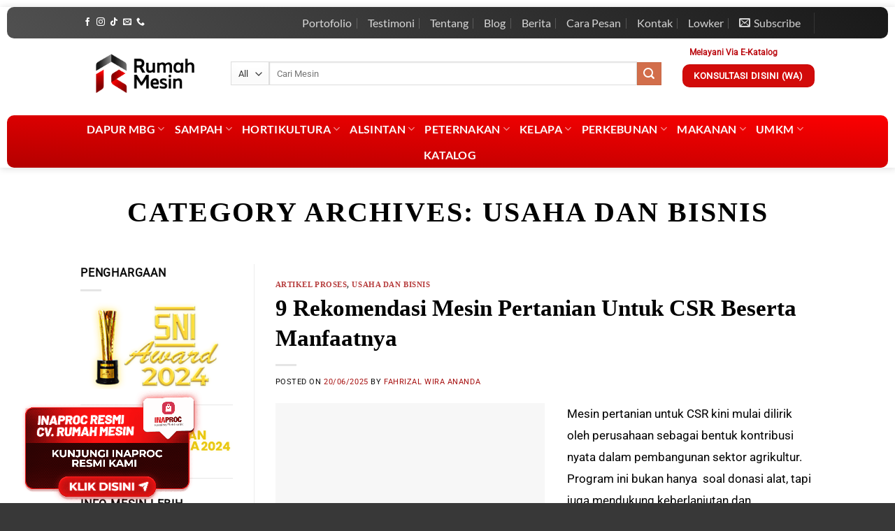

--- FILE ---
content_type: text/html; charset=UTF-8
request_url: https://www.rumahmesin.com/artikel-proses/usaha-dan-bisnis/
body_size: 44198
content:
<!DOCTYPE html>
<html lang="id" class="loading-site no-js">
<head><meta charset="UTF-8" /><script>if(navigator.userAgent.match(/MSIE|Internet Explorer/i)||navigator.userAgent.match(/Trident\/7\..*?rv:11/i)){var href=document.location.href;if(!href.match(/[?&]nowprocket/)){if(href.indexOf("?")==-1){if(href.indexOf("#")==-1){document.location.href=href+"?nowprocket=1"}else{document.location.href=href.replace("#","?nowprocket=1#")}}else{if(href.indexOf("#")==-1){document.location.href=href+"&nowprocket=1"}else{document.location.href=href.replace("#","&nowprocket=1#")}}}}</script><script>(()=>{class RocketLazyLoadScripts{constructor(){this.v="2.0.4",this.userEvents=["keydown","keyup","mousedown","mouseup","mousemove","mouseover","mouseout","touchmove","touchstart","touchend","touchcancel","wheel","click","dblclick","input"],this.attributeEvents=["onblur","onclick","oncontextmenu","ondblclick","onfocus","onmousedown","onmouseenter","onmouseleave","onmousemove","onmouseout","onmouseover","onmouseup","onmousewheel","onscroll","onsubmit"]}async t(){this.i(),this.o(),/iP(ad|hone)/.test(navigator.userAgent)&&this.h(),this.u(),this.l(this),this.m(),this.k(this),this.p(this),this._(),await Promise.all([this.R(),this.L()]),this.lastBreath=Date.now(),this.S(this),this.P(),this.D(),this.O(),this.M(),await this.C(this.delayedScripts.normal),await this.C(this.delayedScripts.defer),await this.C(this.delayedScripts.async),await this.T(),await this.F(),await this.j(),await this.A(),window.dispatchEvent(new Event("rocket-allScriptsLoaded")),this.everythingLoaded=!0,this.lastTouchEnd&&await new Promise(t=>setTimeout(t,500-Date.now()+this.lastTouchEnd)),this.I(),this.H(),this.U(),this.W()}i(){this.CSPIssue=sessionStorage.getItem("rocketCSPIssue"),document.addEventListener("securitypolicyviolation",t=>{this.CSPIssue||"script-src-elem"!==t.violatedDirective||"data"!==t.blockedURI||(this.CSPIssue=!0,sessionStorage.setItem("rocketCSPIssue",!0))},{isRocket:!0})}o(){window.addEventListener("pageshow",t=>{this.persisted=t.persisted,this.realWindowLoadedFired=!0},{isRocket:!0}),window.addEventListener("pagehide",()=>{this.onFirstUserAction=null},{isRocket:!0})}h(){let t;function e(e){t=e}window.addEventListener("touchstart",e,{isRocket:!0}),window.addEventListener("touchend",function i(o){o.changedTouches[0]&&t.changedTouches[0]&&Math.abs(o.changedTouches[0].pageX-t.changedTouches[0].pageX)<10&&Math.abs(o.changedTouches[0].pageY-t.changedTouches[0].pageY)<10&&o.timeStamp-t.timeStamp<200&&(window.removeEventListener("touchstart",e,{isRocket:!0}),window.removeEventListener("touchend",i,{isRocket:!0}),"INPUT"===o.target.tagName&&"text"===o.target.type||(o.target.dispatchEvent(new TouchEvent("touchend",{target:o.target,bubbles:!0})),o.target.dispatchEvent(new MouseEvent("mouseover",{target:o.target,bubbles:!0})),o.target.dispatchEvent(new PointerEvent("click",{target:o.target,bubbles:!0,cancelable:!0,detail:1,clientX:o.changedTouches[0].clientX,clientY:o.changedTouches[0].clientY})),event.preventDefault()))},{isRocket:!0})}q(t){this.userActionTriggered||("mousemove"!==t.type||this.firstMousemoveIgnored?"keyup"===t.type||"mouseover"===t.type||"mouseout"===t.type||(this.userActionTriggered=!0,this.onFirstUserAction&&this.onFirstUserAction()):this.firstMousemoveIgnored=!0),"click"===t.type&&t.preventDefault(),t.stopPropagation(),t.stopImmediatePropagation(),"touchstart"===this.lastEvent&&"touchend"===t.type&&(this.lastTouchEnd=Date.now()),"click"===t.type&&(this.lastTouchEnd=0),this.lastEvent=t.type,t.composedPath&&t.composedPath()[0].getRootNode()instanceof ShadowRoot&&(t.rocketTarget=t.composedPath()[0]),this.savedUserEvents.push(t)}u(){this.savedUserEvents=[],this.userEventHandler=this.q.bind(this),this.userEvents.forEach(t=>window.addEventListener(t,this.userEventHandler,{passive:!1,isRocket:!0})),document.addEventListener("visibilitychange",this.userEventHandler,{isRocket:!0})}U(){this.userEvents.forEach(t=>window.removeEventListener(t,this.userEventHandler,{passive:!1,isRocket:!0})),document.removeEventListener("visibilitychange",this.userEventHandler,{isRocket:!0}),this.savedUserEvents.forEach(t=>{(t.rocketTarget||t.target).dispatchEvent(new window[t.constructor.name](t.type,t))})}m(){const t="return false",e=Array.from(this.attributeEvents,t=>"data-rocket-"+t),i="["+this.attributeEvents.join("],[")+"]",o="[data-rocket-"+this.attributeEvents.join("],[data-rocket-")+"]",s=(e,i,o)=>{o&&o!==t&&(e.setAttribute("data-rocket-"+i,o),e["rocket"+i]=new Function("event",o),e.setAttribute(i,t))};new MutationObserver(t=>{for(const n of t)"attributes"===n.type&&(n.attributeName.startsWith("data-rocket-")||this.everythingLoaded?n.attributeName.startsWith("data-rocket-")&&this.everythingLoaded&&this.N(n.target,n.attributeName.substring(12)):s(n.target,n.attributeName,n.target.getAttribute(n.attributeName))),"childList"===n.type&&n.addedNodes.forEach(t=>{if(t.nodeType===Node.ELEMENT_NODE)if(this.everythingLoaded)for(const i of[t,...t.querySelectorAll(o)])for(const t of i.getAttributeNames())e.includes(t)&&this.N(i,t.substring(12));else for(const e of[t,...t.querySelectorAll(i)])for(const t of e.getAttributeNames())this.attributeEvents.includes(t)&&s(e,t,e.getAttribute(t))})}).observe(document,{subtree:!0,childList:!0,attributeFilter:[...this.attributeEvents,...e]})}I(){this.attributeEvents.forEach(t=>{document.querySelectorAll("[data-rocket-"+t+"]").forEach(e=>{this.N(e,t)})})}N(t,e){const i=t.getAttribute("data-rocket-"+e);i&&(t.setAttribute(e,i),t.removeAttribute("data-rocket-"+e))}k(t){Object.defineProperty(HTMLElement.prototype,"onclick",{get(){return this.rocketonclick||null},set(e){this.rocketonclick=e,this.setAttribute(t.everythingLoaded?"onclick":"data-rocket-onclick","this.rocketonclick(event)")}})}S(t){function e(e,i){let o=e[i];e[i]=null,Object.defineProperty(e,i,{get:()=>o,set(s){t.everythingLoaded?o=s:e["rocket"+i]=o=s}})}e(document,"onreadystatechange"),e(window,"onload"),e(window,"onpageshow");try{Object.defineProperty(document,"readyState",{get:()=>t.rocketReadyState,set(e){t.rocketReadyState=e},configurable:!0}),document.readyState="loading"}catch(t){console.log("WPRocket DJE readyState conflict, bypassing")}}l(t){this.originalAddEventListener=EventTarget.prototype.addEventListener,this.originalRemoveEventListener=EventTarget.prototype.removeEventListener,this.savedEventListeners=[],EventTarget.prototype.addEventListener=function(e,i,o){o&&o.isRocket||!t.B(e,this)&&!t.userEvents.includes(e)||t.B(e,this)&&!t.userActionTriggered||e.startsWith("rocket-")||t.everythingLoaded?t.originalAddEventListener.call(this,e,i,o):(t.savedEventListeners.push({target:this,remove:!1,type:e,func:i,options:o}),"mouseenter"!==e&&"mouseleave"!==e||t.originalAddEventListener.call(this,e,t.savedUserEvents.push,o))},EventTarget.prototype.removeEventListener=function(e,i,o){o&&o.isRocket||!t.B(e,this)&&!t.userEvents.includes(e)||t.B(e,this)&&!t.userActionTriggered||e.startsWith("rocket-")||t.everythingLoaded?t.originalRemoveEventListener.call(this,e,i,o):t.savedEventListeners.push({target:this,remove:!0,type:e,func:i,options:o})}}J(t,e){this.savedEventListeners=this.savedEventListeners.filter(i=>{let o=i.type,s=i.target||window;return e!==o||t!==s||(this.B(o,s)&&(i.type="rocket-"+o),this.$(i),!1)})}H(){EventTarget.prototype.addEventListener=this.originalAddEventListener,EventTarget.prototype.removeEventListener=this.originalRemoveEventListener,this.savedEventListeners.forEach(t=>this.$(t))}$(t){t.remove?this.originalRemoveEventListener.call(t.target,t.type,t.func,t.options):this.originalAddEventListener.call(t.target,t.type,t.func,t.options)}p(t){let e;function i(e){return t.everythingLoaded?e:e.split(" ").map(t=>"load"===t||t.startsWith("load.")?"rocket-jquery-load":t).join(" ")}function o(o){function s(e){const s=o.fn[e];o.fn[e]=o.fn.init.prototype[e]=function(){return this[0]===window&&t.userActionTriggered&&("string"==typeof arguments[0]||arguments[0]instanceof String?arguments[0]=i(arguments[0]):"object"==typeof arguments[0]&&Object.keys(arguments[0]).forEach(t=>{const e=arguments[0][t];delete arguments[0][t],arguments[0][i(t)]=e})),s.apply(this,arguments),this}}if(o&&o.fn&&!t.allJQueries.includes(o)){const e={DOMContentLoaded:[],"rocket-DOMContentLoaded":[]};for(const t in e)document.addEventListener(t,()=>{e[t].forEach(t=>t())},{isRocket:!0});o.fn.ready=o.fn.init.prototype.ready=function(i){function s(){parseInt(o.fn.jquery)>2?setTimeout(()=>i.bind(document)(o)):i.bind(document)(o)}return"function"==typeof i&&(t.realDomReadyFired?!t.userActionTriggered||t.fauxDomReadyFired?s():e["rocket-DOMContentLoaded"].push(s):e.DOMContentLoaded.push(s)),o([])},s("on"),s("one"),s("off"),t.allJQueries.push(o)}e=o}t.allJQueries=[],o(window.jQuery),Object.defineProperty(window,"jQuery",{get:()=>e,set(t){o(t)}})}P(){const t=new Map;document.write=document.writeln=function(e){const i=document.currentScript,o=document.createRange(),s=i.parentElement;let n=t.get(i);void 0===n&&(n=i.nextSibling,t.set(i,n));const c=document.createDocumentFragment();o.setStart(c,0),c.appendChild(o.createContextualFragment(e)),s.insertBefore(c,n)}}async R(){return new Promise(t=>{this.userActionTriggered?t():this.onFirstUserAction=t})}async L(){return new Promise(t=>{document.addEventListener("DOMContentLoaded",()=>{this.realDomReadyFired=!0,t()},{isRocket:!0})})}async j(){return this.realWindowLoadedFired?Promise.resolve():new Promise(t=>{window.addEventListener("load",t,{isRocket:!0})})}M(){this.pendingScripts=[];this.scriptsMutationObserver=new MutationObserver(t=>{for(const e of t)e.addedNodes.forEach(t=>{"SCRIPT"!==t.tagName||t.noModule||t.isWPRocket||this.pendingScripts.push({script:t,promise:new Promise(e=>{const i=()=>{const i=this.pendingScripts.findIndex(e=>e.script===t);i>=0&&this.pendingScripts.splice(i,1),e()};t.addEventListener("load",i,{isRocket:!0}),t.addEventListener("error",i,{isRocket:!0}),setTimeout(i,1e3)})})})}),this.scriptsMutationObserver.observe(document,{childList:!0,subtree:!0})}async F(){await this.X(),this.pendingScripts.length?(await this.pendingScripts[0].promise,await this.F()):this.scriptsMutationObserver.disconnect()}D(){this.delayedScripts={normal:[],async:[],defer:[]},document.querySelectorAll("script[type$=rocketlazyloadscript]").forEach(t=>{t.hasAttribute("data-rocket-src")?t.hasAttribute("async")&&!1!==t.async?this.delayedScripts.async.push(t):t.hasAttribute("defer")&&!1!==t.defer||"module"===t.getAttribute("data-rocket-type")?this.delayedScripts.defer.push(t):this.delayedScripts.normal.push(t):this.delayedScripts.normal.push(t)})}async _(){await this.L();let t=[];document.querySelectorAll("script[type$=rocketlazyloadscript][data-rocket-src]").forEach(e=>{let i=e.getAttribute("data-rocket-src");if(i&&!i.startsWith("data:")){i.startsWith("//")&&(i=location.protocol+i);try{const o=new URL(i).origin;o!==location.origin&&t.push({src:o,crossOrigin:e.crossOrigin||"module"===e.getAttribute("data-rocket-type")})}catch(t){}}}),t=[...new Map(t.map(t=>[JSON.stringify(t),t])).values()],this.Y(t,"preconnect")}async G(t){if(await this.K(),!0!==t.noModule||!("noModule"in HTMLScriptElement.prototype))return new Promise(e=>{let i;function o(){(i||t).setAttribute("data-rocket-status","executed"),e()}try{if(navigator.userAgent.includes("Firefox/")||""===navigator.vendor||this.CSPIssue)i=document.createElement("script"),[...t.attributes].forEach(t=>{let e=t.nodeName;"type"!==e&&("data-rocket-type"===e&&(e="type"),"data-rocket-src"===e&&(e="src"),i.setAttribute(e,t.nodeValue))}),t.text&&(i.text=t.text),t.nonce&&(i.nonce=t.nonce),i.hasAttribute("src")?(i.addEventListener("load",o,{isRocket:!0}),i.addEventListener("error",()=>{i.setAttribute("data-rocket-status","failed-network"),e()},{isRocket:!0}),setTimeout(()=>{i.isConnected||e()},1)):(i.text=t.text,o()),i.isWPRocket=!0,t.parentNode.replaceChild(i,t);else{const i=t.getAttribute("data-rocket-type"),s=t.getAttribute("data-rocket-src");i?(t.type=i,t.removeAttribute("data-rocket-type")):t.removeAttribute("type"),t.addEventListener("load",o,{isRocket:!0}),t.addEventListener("error",i=>{this.CSPIssue&&i.target.src.startsWith("data:")?(console.log("WPRocket: CSP fallback activated"),t.removeAttribute("src"),this.G(t).then(e)):(t.setAttribute("data-rocket-status","failed-network"),e())},{isRocket:!0}),s?(t.fetchPriority="high",t.removeAttribute("data-rocket-src"),t.src=s):t.src="data:text/javascript;base64,"+window.btoa(unescape(encodeURIComponent(t.text)))}}catch(i){t.setAttribute("data-rocket-status","failed-transform"),e()}});t.setAttribute("data-rocket-status","skipped")}async C(t){const e=t.shift();return e?(e.isConnected&&await this.G(e),this.C(t)):Promise.resolve()}O(){this.Y([...this.delayedScripts.normal,...this.delayedScripts.defer,...this.delayedScripts.async],"preload")}Y(t,e){this.trash=this.trash||[];let i=!0;var o=document.createDocumentFragment();t.forEach(t=>{const s=t.getAttribute&&t.getAttribute("data-rocket-src")||t.src;if(s&&!s.startsWith("data:")){const n=document.createElement("link");n.href=s,n.rel=e,"preconnect"!==e&&(n.as="script",n.fetchPriority=i?"high":"low"),t.getAttribute&&"module"===t.getAttribute("data-rocket-type")&&(n.crossOrigin=!0),t.crossOrigin&&(n.crossOrigin=t.crossOrigin),t.integrity&&(n.integrity=t.integrity),t.nonce&&(n.nonce=t.nonce),o.appendChild(n),this.trash.push(n),i=!1}}),document.head.appendChild(o)}W(){this.trash.forEach(t=>t.remove())}async T(){try{document.readyState="interactive"}catch(t){}this.fauxDomReadyFired=!0;try{await this.K(),this.J(document,"readystatechange"),document.dispatchEvent(new Event("rocket-readystatechange")),await this.K(),document.rocketonreadystatechange&&document.rocketonreadystatechange(),await this.K(),this.J(document,"DOMContentLoaded"),document.dispatchEvent(new Event("rocket-DOMContentLoaded")),await this.K(),this.J(window,"DOMContentLoaded"),window.dispatchEvent(new Event("rocket-DOMContentLoaded"))}catch(t){console.error(t)}}async A(){try{document.readyState="complete"}catch(t){}try{await this.K(),this.J(document,"readystatechange"),document.dispatchEvent(new Event("rocket-readystatechange")),await this.K(),document.rocketonreadystatechange&&document.rocketonreadystatechange(),await this.K(),this.J(window,"load"),window.dispatchEvent(new Event("rocket-load")),await this.K(),window.rocketonload&&window.rocketonload(),await this.K(),this.allJQueries.forEach(t=>t(window).trigger("rocket-jquery-load")),await this.K(),this.J(window,"pageshow");const t=new Event("rocket-pageshow");t.persisted=this.persisted,window.dispatchEvent(t),await this.K(),window.rocketonpageshow&&window.rocketonpageshow({persisted:this.persisted})}catch(t){console.error(t)}}async K(){Date.now()-this.lastBreath>45&&(await this.X(),this.lastBreath=Date.now())}async X(){return document.hidden?new Promise(t=>setTimeout(t)):new Promise(t=>requestAnimationFrame(t))}B(t,e){return e===document&&"readystatechange"===t||(e===document&&"DOMContentLoaded"===t||(e===window&&"DOMContentLoaded"===t||(e===window&&"load"===t||e===window&&"pageshow"===t)))}static run(){(new RocketLazyLoadScripts).t()}}RocketLazyLoadScripts.run()})();</script>
	
	<link rel="profile" href="https://gmpg.org/xfn/11" />
	<link rel="pingback" href="https://www.rumahmesin.com/xmlrpc.php" />

	<script type="rocketlazyloadscript">(function(html){html.className = html.className.replace(/\bno-js\b/,'js')})(document.documentElement);</script>
<meta name='robots' content='index, follow, max-image-preview:large, max-snippet:-1, max-video-preview:-1' />
	<style>img:is([sizes="auto" i], [sizes^="auto," i]) { contain-intrinsic-size: 3000px 1500px }</style>
	<meta name="viewport" content="width=device-width, initial-scale=1" />
	<!-- This site is optimized with the Yoast SEO plugin v26.7 - https://yoast.com/wordpress/plugins/seo/ -->
	<title>Usaha dan Bisnis  - Distributor Jual Beli Mesin Usaha Anda</title><link rel="preload" data-rocket-preload as="image" href="https://www.rumahmesin.com/wp-content/uploads/2025/02/sidebar.webp" imagesrcset="https://www.rumahmesin.com/wp-content/uploads/2025/02/sidebar.webp 759w, https://www.rumahmesin.com/wp-content/uploads/2025/02/sidebar-157x300.webp 157w, https://www.rumahmesin.com/wp-content/uploads/2025/02/sidebar-536x1024.webp 536w, https://www.rumahmesin.com/wp-content/uploads/2025/02/sidebar-510x975.webp 510w" imagesizes="(max-width: 759px) 100vw, 759px" fetchpriority="high">
	<meta name="description" content="Ini adalah halaman kategori artikel dari rumah mesin yang membahas berbagai macam topik tentang usaha dan bisnis yang mungkin menarik untuk Anda." />
	<link rel="canonical" href="https://www.rumahmesin.com/artikel-proses/usaha-dan-bisnis/" />
	<link rel="next" href="https://www.rumahmesin.com/artikel-proses/usaha-dan-bisnis/page/2/" />
	<meta property="og:locale" content="id_ID" />
	<meta property="og:type" content="article" />
	<meta property="og:title" content="Usaha dan Bisnis  - Distributor Jual Beli Mesin Usaha Anda" />
	<meta property="og:description" content="Ini adalah halaman kategori artikel dari rumah mesin yang membahas berbagai macam topik tentang usaha dan bisnis yang mungkin menarik untuk Anda." />
	<meta property="og:url" content="https://www.rumahmesin.com/artikel-proses/usaha-dan-bisnis/" />
	<meta property="og:site_name" content="Distributor Jual Beli Mesin Usaha Anda" />
	<meta name="twitter:card" content="summary_large_image" />
	<meta name="twitter:site" content="@InfoMesin" />
	<script type="application/ld+json" class="yoast-schema-graph">{"@context":"https://schema.org","@graph":[{"@type":"CollectionPage","@id":"https://www.rumahmesin.com/artikel-proses/usaha-dan-bisnis/","url":"https://www.rumahmesin.com/artikel-proses/usaha-dan-bisnis/","name":"Usaha dan Bisnis - Distributor Jual Beli Mesin Usaha Anda","isPartOf":{"@id":"https://www.rumahmesin.com/#website"},"primaryImageOfPage":{"@id":"https://www.rumahmesin.com/artikel-proses/usaha-dan-bisnis/#primaryimage"},"image":{"@id":"https://www.rumahmesin.com/artikel-proses/usaha-dan-bisnis/#primaryimage"},"thumbnailUrl":"https://www.rumahmesin.com/wp-content/uploads/2025/06/RumahMesinKirimMesinPengolahanSantankeDLHKPPapuaTengah.jpeg","description":"Ini adalah halaman kategori artikel dari rumah mesin yang membahas berbagai macam topik tentang usaha dan bisnis yang mungkin menarik untuk Anda.","breadcrumb":{"@id":"https://www.rumahmesin.com/artikel-proses/usaha-dan-bisnis/#breadcrumb"},"inLanguage":"id"},{"@type":"ImageObject","inLanguage":"id","@id":"https://www.rumahmesin.com/artikel-proses/usaha-dan-bisnis/#primaryimage","url":"https://www.rumahmesin.com/wp-content/uploads/2025/06/RumahMesinKirimMesinPengolahanSantankeDLHKPPapuaTengah.jpeg","contentUrl":"https://www.rumahmesin.com/wp-content/uploads/2025/06/RumahMesinKirimMesinPengolahanSantankeDLHKPPapuaTengah.jpeg","width":1200,"height":675,"caption":"Mesin Pertanian untuk CSR"},{"@type":"BreadcrumbList","@id":"https://www.rumahmesin.com/artikel-proses/usaha-dan-bisnis/#breadcrumb","itemListElement":[{"@type":"ListItem","position":1,"name":"Home","item":"https://www.rumahmesin.com/"},{"@type":"ListItem","position":2,"name":"Artikel Proses","item":"https://www.rumahmesin.com/artikel-proses/"},{"@type":"ListItem","position":3,"name":"Usaha dan Bisnis"}]},{"@type":"WebSite","@id":"https://www.rumahmesin.com/#website","url":"https://www.rumahmesin.com/","name":"Distributor Jual Beli Mesin Usaha Anda","description":"Tempat Jual Beli Mesin Pertanian,Mesin Olahan Kelapa,Harga Mesin Perkebunan,Alat Mesin Peternakan, Beli Mesin Perikanan, Mesin Usaha Makanan untuk usaha dan tender","potentialAction":[{"@type":"SearchAction","target":{"@type":"EntryPoint","urlTemplate":"https://www.rumahmesin.com/?s={search_term_string}"},"query-input":{"@type":"PropertyValueSpecification","valueRequired":true,"valueName":"search_term_string"}}],"inLanguage":"id"}]}</script>
	<!-- / Yoast SEO plugin. -->


<link rel='dns-prefetch' href='//www.googletagmanager.com' />

<link rel='prefetch' href='https://www.rumahmesin.com/wp-content/themes/flatsome/assets/js/flatsome.js?ver=e1ad26bd5672989785e1' />
<link rel='prefetch' href='https://www.rumahmesin.com/wp-content/themes/flatsome/assets/js/chunk.slider.js?ver=3.19.11' />
<link rel='prefetch' href='https://www.rumahmesin.com/wp-content/themes/flatsome/assets/js/chunk.popups.js?ver=3.19.11' />
<link rel='prefetch' href='https://www.rumahmesin.com/wp-content/themes/flatsome/assets/js/chunk.tooltips.js?ver=3.19.11' />
<link rel='prefetch' href='https://www.rumahmesin.com/wp-content/themes/flatsome/assets/js/woocommerce.js?ver=dd6035ce106022a74757' />
<link rel="alternate" type="application/rss+xml" title="Distributor Jual Beli Mesin Usaha Anda &raquo; Feed" href="https://www.rumahmesin.com/feed/" />
<link rel="alternate" type="application/rss+xml" title="Distributor Jual Beli Mesin Usaha Anda &raquo; Umpan Komentar" href="https://www.rumahmesin.com/comments/feed/" />
<link rel="alternate" type="application/rss+xml" title="Distributor Jual Beli Mesin Usaha Anda &raquo; Usaha dan Bisnis Umpan Kategori" href="https://www.rumahmesin.com/artikel-proses/usaha-dan-bisnis/feed/" />
<link data-minify="1" rel='stylesheet' id='nta-css-popup-css' href='https://www.rumahmesin.com/wp-content/cache/min/1/wp-content/plugins/wp-whatsapp/assets/dist/css/style.css?ver=1766042361' type='text/css' media='all' />
<link data-minify="1" rel='stylesheet' id='email-subscribers-css' href='https://www.rumahmesin.com/wp-content/cache/min/1/wp-content/plugins/email-subscribers/lite/public/css/email-subscribers-public.css?ver=1766556638' type='text/css' media='all' />
<style id='woocommerce-inline-inline-css' type='text/css'>
.woocommerce form .form-row .required { visibility: visible; }
</style>
<link rel='stylesheet' id='ez-toc-css' href='https://www.rumahmesin.com/wp-content/plugins/easy-table-of-contents/assets/css/screen.min.css?ver=2.0.80' type='text/css' media='all' />
<style id='ez-toc-inline-css' type='text/css'>
div#ez-toc-container .ez-toc-title {font-size: 120%;}div#ez-toc-container .ez-toc-title {font-weight: 500;}div#ez-toc-container ul li , div#ez-toc-container ul li a {font-size: 95%;}div#ez-toc-container ul li , div#ez-toc-container ul li a {font-weight: 500;}div#ez-toc-container nav ul ul li {font-size: 90%;}.ez-toc-box-title {font-weight: bold; margin-bottom: 10px; text-align: center; text-transform: uppercase; letter-spacing: 1px; color: #666; padding-bottom: 5px;position:absolute;top:-4%;left:5%;background-color: inherit;transition: top 0.3s ease;}.ez-toc-box-title.toc-closed {top:-25%;}
</style>
<link data-minify="1" rel='stylesheet' id='vdrv-style-css' href='https://www.rumahmesin.com/wp-content/cache/min/1/wp-content/plugins/video-reviews/assets/frontend/main.css?ver=1766042361' type='text/css' media='all' />
<link data-minify="1" rel='stylesheet' id='brands-styles-css' href='https://www.rumahmesin.com/wp-content/cache/min/1/wp-content/plugins/woocommerce/assets/css/brands.css?ver=1766042361' type='text/css' media='all' />
<link data-minify="1" rel='stylesheet' id='flatsome-main-css' href='https://www.rumahmesin.com/wp-content/cache/min/1/wp-content/themes/flatsome/assets/css/flatsome.css?ver=1766042361' type='text/css' media='all' />
<style id='flatsome-main-inline-css' type='text/css'>
@font-face {
				font-family: "fl-icons";
				font-display: block;
				src: url(https://www.rumahmesin.com/wp-content/themes/flatsome/assets/css/icons/fl-icons.eot?v=3.19.11);
				src:
					url(https://www.rumahmesin.com/wp-content/themes/flatsome/assets/css/icons/fl-icons.eot#iefix?v=3.19.11) format("embedded-opentype"),
					url(https://www.rumahmesin.com/wp-content/themes/flatsome/assets/css/icons/fl-icons.woff2?v=3.19.11) format("woff2"),
					url(https://www.rumahmesin.com/wp-content/themes/flatsome/assets/css/icons/fl-icons.ttf?v=3.19.11) format("truetype"),
					url(https://www.rumahmesin.com/wp-content/themes/flatsome/assets/css/icons/fl-icons.woff?v=3.19.11) format("woff"),
					url(https://www.rumahmesin.com/wp-content/themes/flatsome/assets/css/icons/fl-icons.svg?v=3.19.11#fl-icons) format("svg");
			}
</style>
<link data-minify="1" rel='stylesheet' id='flatsome-shop-css' href='https://www.rumahmesin.com/wp-content/cache/min/1/wp-content/themes/flatsome/assets/css/flatsome-shop.css?ver=1766042361' type='text/css' media='all' />
<script type="rocketlazyloadscript" data-rocket-type="text/javascript" data-rocket-src="https://www.rumahmesin.com/wp-includes/js/jquery/jquery.min.js?ver=3.7.1" id="jquery-core-js"></script>
<script type="rocketlazyloadscript" data-rocket-type="text/javascript" data-rocket-src="https://www.rumahmesin.com/wp-content/plugins/woocommerce/assets/js/jquery-blockui/jquery.blockUI.min.js?ver=2.7.0-wc.9.8.6" id="jquery-blockui-js" data-wp-strategy="defer"></script>
<script type="text/javascript" id="wc-add-to-cart-js-extra">
/* <![CDATA[ */
var wc_add_to_cart_params = {"ajax_url":"\/wp-admin\/admin-ajax.php","wc_ajax_url":"\/?wc-ajax=%%endpoint%%","i18n_view_cart":"Lihat keranjang","cart_url":"https:\/\/www.rumahmesin.com\/cart\/","is_cart":"","cart_redirect_after_add":"no"};
/* ]]> */
</script>
<script type="rocketlazyloadscript" data-rocket-type="text/javascript" data-rocket-src="https://www.rumahmesin.com/wp-content/plugins/woocommerce/assets/js/frontend/add-to-cart.min.js?ver=9.8.6" id="wc-add-to-cart-js" defer="defer" data-wp-strategy="defer"></script>
<script type="rocketlazyloadscript" data-rocket-type="text/javascript" data-rocket-src="https://www.rumahmesin.com/wp-content/plugins/woocommerce/assets/js/js-cookie/js.cookie.min.js?ver=2.1.4-wc.9.8.6" id="js-cookie-js" data-wp-strategy="defer"></script>

<!-- Potongan tag Google (gtag.js) ditambahkan oleh Site Kit -->
<!-- Snippet Google Analytics telah ditambahkan oleh Site Kit -->
<script type="rocketlazyloadscript" data-rocket-type="text/javascript" data-rocket-src="https://www.googletagmanager.com/gtag/js?id=GT-NC6LRGB" id="google_gtagjs-js" async></script>
<script type="rocketlazyloadscript" data-rocket-type="text/javascript" id="google_gtagjs-js-after">
/* <![CDATA[ */
window.dataLayer = window.dataLayer || [];function gtag(){dataLayer.push(arguments);}
gtag("set","linker",{"domains":["www.rumahmesin.com"]});
gtag("js", new Date());
gtag("set", "developer_id.dZTNiMT", true);
gtag("config", "GT-NC6LRGB");
/* ]]> */
</script>
<link rel="https://api.w.org/" href="https://www.rumahmesin.com/wp-json/" /><link rel="alternate" title="JSON" type="application/json" href="https://www.rumahmesin.com/wp-json/wp/v2/categories/23471" /><link rel="EditURI" type="application/rsd+xml" title="RSD" href="https://www.rumahmesin.com/xmlrpc.php?rsd" />
<meta name="generator" content="WordPress 6.7.4" />
<meta name="generator" content="WooCommerce 9.8.6" />
<meta name="generator" content="Site Kit by Google 1.170.0" />        <style>
             .wsppc_div_block {
				display: inline-block;
				width: 100%;
				margin-top: 10px;
			}
			.wsppc_div_block.wsppc_product_summary_text {
				display: inline-block;
				width: 100%;
			}
			.woocommerce_product_thumbnails {
				display: inline-block;
			}
			
        </style>
    	<noscript><style>.woocommerce-product-gallery{ opacity: 1 !important; }</style></noscript>
	<meta name="generator" content="Elementor 3.25.3; features: additional_custom_breakpoints, e_optimized_control_loading; settings: css_print_method-external, google_font-enabled, font_display-auto">
			<style>
				.e-con.e-parent:nth-of-type(n+4):not(.e-lazyloaded):not(.e-no-lazyload),
				.e-con.e-parent:nth-of-type(n+4):not(.e-lazyloaded):not(.e-no-lazyload) * {
					background-image: none !important;
				}
				@media screen and (max-height: 1024px) {
					.e-con.e-parent:nth-of-type(n+3):not(.e-lazyloaded):not(.e-no-lazyload),
					.e-con.e-parent:nth-of-type(n+3):not(.e-lazyloaded):not(.e-no-lazyload) * {
						background-image: none !important;
					}
				}
				@media screen and (max-height: 640px) {
					.e-con.e-parent:nth-of-type(n+2):not(.e-lazyloaded):not(.e-no-lazyload),
					.e-con.e-parent:nth-of-type(n+2):not(.e-lazyloaded):not(.e-no-lazyload) * {
						background-image: none !important;
					}
				}
			</style>
			<link rel="icon" href="https://www.rumahmesin.com/wp-content/uploads/2023/01/cropped-LOGO_NO-TEXT-32x32.png" sizes="32x32" />
<link rel="icon" href="https://www.rumahmesin.com/wp-content/uploads/2023/01/cropped-LOGO_NO-TEXT-192x192.png" sizes="192x192" />
<link rel="apple-touch-icon" href="https://www.rumahmesin.com/wp-content/uploads/2023/01/cropped-LOGO_NO-TEXT-180x180.png" />
<meta name="msapplication-TileImage" content="https://www.rumahmesin.com/wp-content/uploads/2023/01/cropped-LOGO_NO-TEXT-270x270.png" />
<style id="custom-css" type="text/css">:root {--primary-color: #d20b0a;--fs-color-primary: #d20b0a;--fs-color-secondary: #d26e4b;--fs-color-success: #7a9c59;--fs-color-alert: #b20000;--fs-experimental-link-color: #a50d0d;--fs-experimental-link-color-hover: #dd3333;}.tooltipster-base {--tooltip-color: #fff;--tooltip-bg-color: #000;}.off-canvas-right .mfp-content, .off-canvas-left .mfp-content {--drawer-width: 300px;}.off-canvas .mfp-content.off-canvas-cart {--drawer-width: 360px;}.header-main{height: 100px}#logo img{max-height: 100px}#logo{width:185px;}.header-bottom{min-height: 51px}.header-top{min-height: 30px}.transparent .header-main{height: 90px}.transparent #logo img{max-height: 90px}.has-transparent + .page-title:first-of-type,.has-transparent + #main > .page-title,.has-transparent + #main > div > .page-title,.has-transparent + #main .page-header-wrapper:first-of-type .page-title{padding-top: 170px;}.header.show-on-scroll,.stuck .header-main{height:70px!important}.stuck #logo img{max-height: 70px!important}.search-form{ width: 100%;}.header-bottom {background-color: #fc0001}.header-main .nav > li > a{line-height: 16px }.stuck .header-main .nav > li > a{line-height: 50px }.header-bottom-nav > li > a{line-height: 16px }@media (max-width: 549px) {.header-main{height: 64px}#logo img{max-height: 64px}}.nav-dropdown{font-size:100%}.header-top{background-color:#d20b0a!important;}body{color: #0a0a0a}h1,h2,h3,h4,h5,h6,.heading-font{color: #0a0a0a;}body{font-size: 100%;}@media screen and (max-width: 549px){body{font-size: 103%;}}body{font-family: Roboto, sans-serif;}body {font-weight: 400;font-style: normal;}.nav > li > a {font-family: Lato, sans-serif;}.mobile-sidebar-levels-2 .nav > li > ul > li > a {font-family: Lato, sans-serif;}.nav > li > a,.mobile-sidebar-levels-2 .nav > li > ul > li > a {font-weight: 700;font-style: normal;}.alt-font{font-family: Lato, sans-serif;}.alt-font {font-weight: 400!important;font-style: normal!important;}.header:not(.transparent) .header-bottom-nav.nav > li > a{color: #ffffff;}.header:not(.transparent) .header-bottom-nav.nav > li > a:hover,.header:not(.transparent) .header-bottom-nav.nav > li.active > a,.header:not(.transparent) .header-bottom-nav.nav > li.current > a,.header:not(.transparent) .header-bottom-nav.nav > li > a.active,.header:not(.transparent) .header-bottom-nav.nav > li > a.current{color: #ffffff;}.header-bottom-nav.nav-line-bottom > li > a:before,.header-bottom-nav.nav-line-grow > li > a:before,.header-bottom-nav.nav-line > li > a:before,.header-bottom-nav.nav-box > li > a:hover,.header-bottom-nav.nav-box > li.active > a,.header-bottom-nav.nav-pills > li > a:hover,.header-bottom-nav.nav-pills > li.active > a{color:#FFF!important;background-color: #ffffff;}.has-equal-box-heights .box-image {padding-top: 100%;}@media screen and (min-width: 550px){.products .box-vertical .box-image{min-width: 247px!important;width: 247px!important;}}.footer-1{background-color: #eeeeee}.absolute-footer, html{background-color: #383838}.nav-vertical-fly-out > li + li {border-top-width: 1px; border-top-style: solid;}.label-new.menu-item > a:after{content:"New";}.label-hot.menu-item > a:after{content:"Hot";}.label-sale.menu-item > a:after{content:"Sale";}.label-popular.menu-item > a:after{content:"Popular";}</style>		<style type="text/css" id="wp-custom-css">
			/* Disable lazy rendering except for elements with data-wpr-lazyrender */
[data-wpr-lazyrender] {
    animation: none !important;
    opacity: 1 !important;
    transform: none !important;
	content-visibility:visible!important;
}

#row-1722622196 .box-text,
.flashsale .box-text{
	background:#fff;
}
#row-1722622196 .woocommerce-LoopProduct-link,.flashsale .woocommerce-LoopProduct-link{
	font-size:12pt;
	padding-bottom:30px;
}
#row-1722622196 .price del,.flashsale .price del{
	font-size:10pt !important;
	margin-bottom:20px !important;
}
#row-1722622196 ins,.flashsale ins{
	font-size:12pt;
	margin-top:20px;
}
.flash-sale .box-text{
	background: !important;
} 
.broken_link, a.broken_link{
text-decoration:none !important;}



.page-id-34715 .price-wrapper{
	position:relative;
}

.page-id-34715 .produkpabrikan .price-wrapper:before{
	content:"Diskon 10%";
	position:absolute;
	background:#fff;
	width:100%;
	color: red;
	left:0;
	top:-50;
	margin-top:-18px;
}
.footer-widgets .es_subscription_form_submit{
	//margin-top:-250px;
}

/* .singletim:nth-child(1){
	background:red;
} */
.teamdm img{
	transition:all 0.3s !important;
}
.price,.price-wrapper{
	display:none !important;
}
/* 
.nametags{
	display:none;
	opacity:0;
	transition: all 0.3s;
	margin-top:-100px!important;
}
.teamdm:hover .nametags{
	display:block;
	opacity:1;
	transition: all 0.3s;
	margin-top:-227px !important;
} */
.category-page-row p{
	font-size:12pt;
	color:#333;
}
.category-page-row p br{
	content: "";
  margin: 4em;
  display: block;
  font-size: 24%;
}
@media(max-width:800px){
	#wide-nav{
	padding:10px;
}
	.header-bottom{
		margin:5px!important;	}
}
@media(min-width:800px){
	.header-button-2 .header-button{
		margin-bottom:-31px;
	}
}
@media(max-width:800px){
	table img{
	width:100%;
}
	.sliderhead .lazy-load{
		max-height:120px!important;
	}
}

.header-button a,#dgwt-wcas-search-input-1{
	border-radius:10px!important;
}
#dgwt-wcas-search-input-1{
	margin-top:1px;
}
.header-bottom{
	background:linear-gradient(3deg,#B40000,#FC0001);
	border-radius:10px;
	margin:10px 10px 10px; 10px;
}
#header{
	padding-top:10px;
	background:#fff!important;
}
#top-bar{
	background:linear-gradient(45deg,#505050,#191919)!important;
	padding:5px;
	border-radius:10px;
	margin:0px 10px;
}
.nav-dropdown{
	border-radius:10px;
	border:1px solid #fff!important;
}
.woocommerce-ordering select{
	border-radius:10px!important;
}
.title-wrapper .category{
	color:red!important;
	font-size:9pt;
}
.box-image{
	border:1px solid #eee;
	border-radius:10px;
	box-shadow:0px 4px 4px rgba(0,0,0,0.1)
}
.wa__btn_popup_txt{
	display:none!important;
}
.ekatalogfix{
	position:fixed;
	bottom:-30px;
	left:0%;
	width:280px;
	margin:20px 20px;
	padding:10px;
	z-index:99;
}

@media(max-width:800px){
	.ekatalogfix{
		width:180px;
		margin:30px 0px;
	}
	#vidgreet{
		max-width:100px!important;
		bottom:18%!important;
		left:5%!important;
	}
	#vdrv-widget #vdrv-widget-video-wrapper{
		left:20px!important;
		bottom:120px!important;
	}
	iframe{
		max-height:200px;
	}
}
.sliderhead .lazy-load{
/* 	display:none; */
	max-height:400px;
}

.blog-wrapper h1,.blog-wrapper h2,.blog-wrapper h3,.blog-wrapper h4,.blog-wrapper h5,.blog-wrapper h6,.blog-wrapper p,.blog-wrapper ul,.blog-wrapper li{
	color:#000;
}
.blog-wrapper p{
	line-height:1.8;
	font-size:1rem;
}
.blog-wrapper h1,.blog-wrapper h2,.blog-wrapper h3,.blog-wrapper h4,.blog-wrapper h5,.blog-wrapper h6{
	font-family:PT sans;
}
.blog-wrapper h1{
	font-size:30pt;
}
.blog-wrapper h2{
	font-size:25pt;
}
.blog-wrapper h3{
	font-size:20pt;
}
.blog-wrapper h4{
	font-size:15pt;
}
#vidgreet{
	position:fixed;
	max-width:300px;
	left:2%;
	border-radius:10px;
	z-index:99;
	bottom:20%;
}
#vdrv-widget #vdrv-widget-video-wrapper{
	bottom:150px;
	box-shadow:none;
	left:30px;
}

pre{
	font-family:arial;
	background:#eee;
}
.page-id-45931 #vdrv-widget{
	display:none;
}
.nav>li>a{
	font-size:12pt;
}
p{
	font-weight:00!important;
	font-size:13pt!important;
}
.woocommerce-loop-product__title a{
	color:#333;	
}
.woocommerce-loop-product__title a:hover{
	color:#000!important;
}


/* Hapus wa dan video di landing page kitchen */

.page-id-67419 #wa, .page-id-67419 #vdrv-widget{
	display:none;
}
		</style>
		<style id="kirki-inline-styles">/* cyrillic-ext */
@font-face {
  font-family: 'Roboto';
  font-style: normal;
  font-weight: 400;
  font-stretch: 100%;
  font-display: swap;
  src: url(https://www.rumahmesin.com/wp-content/fonts/roboto/KFOMCnqEu92Fr1ME7kSn66aGLdTylUAMQXC89YmC2DPNWubEbVmZiArmlw.woff2) format('woff2');
  unicode-range: U+0460-052F, U+1C80-1C8A, U+20B4, U+2DE0-2DFF, U+A640-A69F, U+FE2E-FE2F;
}
/* cyrillic */
@font-face {
  font-family: 'Roboto';
  font-style: normal;
  font-weight: 400;
  font-stretch: 100%;
  font-display: swap;
  src: url(https://www.rumahmesin.com/wp-content/fonts/roboto/KFOMCnqEu92Fr1ME7kSn66aGLdTylUAMQXC89YmC2DPNWubEbVmQiArmlw.woff2) format('woff2');
  unicode-range: U+0301, U+0400-045F, U+0490-0491, U+04B0-04B1, U+2116;
}
/* greek-ext */
@font-face {
  font-family: 'Roboto';
  font-style: normal;
  font-weight: 400;
  font-stretch: 100%;
  font-display: swap;
  src: url(https://www.rumahmesin.com/wp-content/fonts/roboto/KFOMCnqEu92Fr1ME7kSn66aGLdTylUAMQXC89YmC2DPNWubEbVmYiArmlw.woff2) format('woff2');
  unicode-range: U+1F00-1FFF;
}
/* greek */
@font-face {
  font-family: 'Roboto';
  font-style: normal;
  font-weight: 400;
  font-stretch: 100%;
  font-display: swap;
  src: url(https://www.rumahmesin.com/wp-content/fonts/roboto/KFOMCnqEu92Fr1ME7kSn66aGLdTylUAMQXC89YmC2DPNWubEbVmXiArmlw.woff2) format('woff2');
  unicode-range: U+0370-0377, U+037A-037F, U+0384-038A, U+038C, U+038E-03A1, U+03A3-03FF;
}
/* math */
@font-face {
  font-family: 'Roboto';
  font-style: normal;
  font-weight: 400;
  font-stretch: 100%;
  font-display: swap;
  src: url(https://www.rumahmesin.com/wp-content/fonts/roboto/KFOMCnqEu92Fr1ME7kSn66aGLdTylUAMQXC89YmC2DPNWubEbVnoiArmlw.woff2) format('woff2');
  unicode-range: U+0302-0303, U+0305, U+0307-0308, U+0310, U+0312, U+0315, U+031A, U+0326-0327, U+032C, U+032F-0330, U+0332-0333, U+0338, U+033A, U+0346, U+034D, U+0391-03A1, U+03A3-03A9, U+03B1-03C9, U+03D1, U+03D5-03D6, U+03F0-03F1, U+03F4-03F5, U+2016-2017, U+2034-2038, U+203C, U+2040, U+2043, U+2047, U+2050, U+2057, U+205F, U+2070-2071, U+2074-208E, U+2090-209C, U+20D0-20DC, U+20E1, U+20E5-20EF, U+2100-2112, U+2114-2115, U+2117-2121, U+2123-214F, U+2190, U+2192, U+2194-21AE, U+21B0-21E5, U+21F1-21F2, U+21F4-2211, U+2213-2214, U+2216-22FF, U+2308-230B, U+2310, U+2319, U+231C-2321, U+2336-237A, U+237C, U+2395, U+239B-23B7, U+23D0, U+23DC-23E1, U+2474-2475, U+25AF, U+25B3, U+25B7, U+25BD, U+25C1, U+25CA, U+25CC, U+25FB, U+266D-266F, U+27C0-27FF, U+2900-2AFF, U+2B0E-2B11, U+2B30-2B4C, U+2BFE, U+3030, U+FF5B, U+FF5D, U+1D400-1D7FF, U+1EE00-1EEFF;
}
/* symbols */
@font-face {
  font-family: 'Roboto';
  font-style: normal;
  font-weight: 400;
  font-stretch: 100%;
  font-display: swap;
  src: url(https://www.rumahmesin.com/wp-content/fonts/roboto/KFOMCnqEu92Fr1ME7kSn66aGLdTylUAMQXC89YmC2DPNWubEbVn6iArmlw.woff2) format('woff2');
  unicode-range: U+0001-000C, U+000E-001F, U+007F-009F, U+20DD-20E0, U+20E2-20E4, U+2150-218F, U+2190, U+2192, U+2194-2199, U+21AF, U+21E6-21F0, U+21F3, U+2218-2219, U+2299, U+22C4-22C6, U+2300-243F, U+2440-244A, U+2460-24FF, U+25A0-27BF, U+2800-28FF, U+2921-2922, U+2981, U+29BF, U+29EB, U+2B00-2BFF, U+4DC0-4DFF, U+FFF9-FFFB, U+10140-1018E, U+10190-1019C, U+101A0, U+101D0-101FD, U+102E0-102FB, U+10E60-10E7E, U+1D2C0-1D2D3, U+1D2E0-1D37F, U+1F000-1F0FF, U+1F100-1F1AD, U+1F1E6-1F1FF, U+1F30D-1F30F, U+1F315, U+1F31C, U+1F31E, U+1F320-1F32C, U+1F336, U+1F378, U+1F37D, U+1F382, U+1F393-1F39F, U+1F3A7-1F3A8, U+1F3AC-1F3AF, U+1F3C2, U+1F3C4-1F3C6, U+1F3CA-1F3CE, U+1F3D4-1F3E0, U+1F3ED, U+1F3F1-1F3F3, U+1F3F5-1F3F7, U+1F408, U+1F415, U+1F41F, U+1F426, U+1F43F, U+1F441-1F442, U+1F444, U+1F446-1F449, U+1F44C-1F44E, U+1F453, U+1F46A, U+1F47D, U+1F4A3, U+1F4B0, U+1F4B3, U+1F4B9, U+1F4BB, U+1F4BF, U+1F4C8-1F4CB, U+1F4D6, U+1F4DA, U+1F4DF, U+1F4E3-1F4E6, U+1F4EA-1F4ED, U+1F4F7, U+1F4F9-1F4FB, U+1F4FD-1F4FE, U+1F503, U+1F507-1F50B, U+1F50D, U+1F512-1F513, U+1F53E-1F54A, U+1F54F-1F5FA, U+1F610, U+1F650-1F67F, U+1F687, U+1F68D, U+1F691, U+1F694, U+1F698, U+1F6AD, U+1F6B2, U+1F6B9-1F6BA, U+1F6BC, U+1F6C6-1F6CF, U+1F6D3-1F6D7, U+1F6E0-1F6EA, U+1F6F0-1F6F3, U+1F6F7-1F6FC, U+1F700-1F7FF, U+1F800-1F80B, U+1F810-1F847, U+1F850-1F859, U+1F860-1F887, U+1F890-1F8AD, U+1F8B0-1F8BB, U+1F8C0-1F8C1, U+1F900-1F90B, U+1F93B, U+1F946, U+1F984, U+1F996, U+1F9E9, U+1FA00-1FA6F, U+1FA70-1FA7C, U+1FA80-1FA89, U+1FA8F-1FAC6, U+1FACE-1FADC, U+1FADF-1FAE9, U+1FAF0-1FAF8, U+1FB00-1FBFF;
}
/* vietnamese */
@font-face {
  font-family: 'Roboto';
  font-style: normal;
  font-weight: 400;
  font-stretch: 100%;
  font-display: swap;
  src: url(https://www.rumahmesin.com/wp-content/fonts/roboto/KFOMCnqEu92Fr1ME7kSn66aGLdTylUAMQXC89YmC2DPNWubEbVmbiArmlw.woff2) format('woff2');
  unicode-range: U+0102-0103, U+0110-0111, U+0128-0129, U+0168-0169, U+01A0-01A1, U+01AF-01B0, U+0300-0301, U+0303-0304, U+0308-0309, U+0323, U+0329, U+1EA0-1EF9, U+20AB;
}
/* latin-ext */
@font-face {
  font-family: 'Roboto';
  font-style: normal;
  font-weight: 400;
  font-stretch: 100%;
  font-display: swap;
  src: url(https://www.rumahmesin.com/wp-content/fonts/roboto/KFOMCnqEu92Fr1ME7kSn66aGLdTylUAMQXC89YmC2DPNWubEbVmaiArmlw.woff2) format('woff2');
  unicode-range: U+0100-02BA, U+02BD-02C5, U+02C7-02CC, U+02CE-02D7, U+02DD-02FF, U+0304, U+0308, U+0329, U+1D00-1DBF, U+1E00-1E9F, U+1EF2-1EFF, U+2020, U+20A0-20AB, U+20AD-20C0, U+2113, U+2C60-2C7F, U+A720-A7FF;
}
/* latin */
@font-face {
  font-family: 'Roboto';
  font-style: normal;
  font-weight: 400;
  font-stretch: 100%;
  font-display: swap;
  src: url(https://www.rumahmesin.com/wp-content/fonts/roboto/KFOMCnqEu92Fr1ME7kSn66aGLdTylUAMQXC89YmC2DPNWubEbVmUiAo.woff2) format('woff2');
  unicode-range: U+0000-00FF, U+0131, U+0152-0153, U+02BB-02BC, U+02C6, U+02DA, U+02DC, U+0304, U+0308, U+0329, U+2000-206F, U+20AC, U+2122, U+2191, U+2193, U+2212, U+2215, U+FEFF, U+FFFD;
}/* latin-ext */
@font-face {
  font-family: 'Lato';
  font-style: normal;
  font-weight: 400;
  font-display: swap;
  src: url(https://www.rumahmesin.com/wp-content/fonts/lato/S6uyw4BMUTPHjxAwXjeu.woff2) format('woff2');
  unicode-range: U+0100-02BA, U+02BD-02C5, U+02C7-02CC, U+02CE-02D7, U+02DD-02FF, U+0304, U+0308, U+0329, U+1D00-1DBF, U+1E00-1E9F, U+1EF2-1EFF, U+2020, U+20A0-20AB, U+20AD-20C0, U+2113, U+2C60-2C7F, U+A720-A7FF;
}
/* latin */
@font-face {
  font-family: 'Lato';
  font-style: normal;
  font-weight: 400;
  font-display: swap;
  src: url(https://www.rumahmesin.com/wp-content/fonts/lato/S6uyw4BMUTPHjx4wXg.woff2) format('woff2');
  unicode-range: U+0000-00FF, U+0131, U+0152-0153, U+02BB-02BC, U+02C6, U+02DA, U+02DC, U+0304, U+0308, U+0329, U+2000-206F, U+20AC, U+2122, U+2191, U+2193, U+2212, U+2215, U+FEFF, U+FFFD;
}
/* latin-ext */
@font-face {
  font-family: 'Lato';
  font-style: normal;
  font-weight: 700;
  font-display: swap;
  src: url(https://www.rumahmesin.com/wp-content/fonts/lato/S6u9w4BMUTPHh6UVSwaPGR_p.woff2) format('woff2');
  unicode-range: U+0100-02BA, U+02BD-02C5, U+02C7-02CC, U+02CE-02D7, U+02DD-02FF, U+0304, U+0308, U+0329, U+1D00-1DBF, U+1E00-1E9F, U+1EF2-1EFF, U+2020, U+20A0-20AB, U+20AD-20C0, U+2113, U+2C60-2C7F, U+A720-A7FF;
}
/* latin */
@font-face {
  font-family: 'Lato';
  font-style: normal;
  font-weight: 700;
  font-display: swap;
  src: url(https://www.rumahmesin.com/wp-content/fonts/lato/S6u9w4BMUTPHh6UVSwiPGQ.woff2) format('woff2');
  unicode-range: U+0000-00FF, U+0131, U+0152-0153, U+02BB-02BC, U+02C6, U+02DA, U+02DC, U+0304, U+0308, U+0329, U+2000-206F, U+20AC, U+2122, U+2191, U+2193, U+2212, U+2215, U+FEFF, U+FFFD;
}</style><noscript><style id="rocket-lazyload-nojs-css">.rll-youtube-player, [data-lazy-src]{display:none !important;}</style></noscript><style id="rocket-lazyrender-inline-css">[data-wpr-lazyrender] {content-visibility: auto;}</style><meta name="generator" content="WP Rocket 3.20.0.2" data-wpr-features="wpr_delay_js wpr_minify_js wpr_lazyload_images wpr_lazyload_iframes wpr_automatic_lazy_rendering wpr_oci wpr_minify_css wpr_desktop" /></head>

<body data-rsssl=1 class="archive category category-usaha-dan-bisnis category-23471 theme-flatsome woocommerce-no-js full-width header-shadow nav-dropdown-has-arrow nav-dropdown-has-shadow nav-dropdown-has-border elementor-default elementor-kit-20331">


<a class="skip-link screen-reader-text" href="#main">Skip to content</a>

<div  id="wrapper">

	
	<header  id="header" class="header has-sticky sticky-jump">
		<div  class="header-wrapper">
			<div id="top-bar" class="header-top hide-for-sticky nav-dark">
    <div class="flex-row container">
      <div class="flex-col hide-for-medium flex-left">
          <ul class="nav nav-left medium-nav-center nav-small  nav-divided">
              <li class="html header-social-icons ml-0">
	<div class="social-icons follow-icons" ><a href="https://www.facebook.com/rumah.mesin.1" target="_blank" data-label="Facebook" class="icon plain facebook tooltip" title="Follow on Facebook" aria-label="Follow on Facebook" rel="noopener nofollow" ><i class="icon-facebook" ></i></a><a href="https://instagram.com/rumahmesin?igshid=1i5yo4gu20edz" target="_blank" data-label="Instagram" class="icon plain instagram tooltip" title="Follow on Instagram" aria-label="Follow on Instagram" rel="noopener nofollow" ><i class="icon-instagram" ></i></a><a href="https://vt.tiktok.com/ZSCQL8Sg/" target="_blank" data-label="TikTok" class="icon plain tiktok tooltip" title="Follow on TikTok" aria-label="Follow on TikTok" rel="noopener nofollow" ><i class="icon-tiktok" ></i></a><a href="mailto:rumahmesin@gmail.com" data-label="E-mail" target="_blank" class="icon plain email tooltip" title="Send us an email" aria-label="Send us an email" rel="nofollow noopener" ><i class="icon-envelop" ></i></a><a href="tel:(0274) 287 1809" data-label="Phone" target="_blank" class="icon plain phone tooltip" title="Call us" aria-label="Call us" rel="nofollow noopener" ><i class="icon-phone" ></i></a></div></li>
          </ul>
      </div>

      <div class="flex-col hide-for-medium flex-center">
          <ul class="nav nav-center nav-small  nav-divided">
                        </ul>
      </div>

      <div class="flex-col hide-for-medium flex-right">
         <ul class="nav top-bar-nav nav-right nav-small  nav-divided">
              <li id="menu-item-41960" class="menu-item menu-item-type-taxonomy menu-item-object-category menu-item-41960 menu-item-design-default"><a href="https://www.rumahmesin.com/portofolio/" class="nav-top-link">Portofolio</a></li>
<li id="menu-item-35672" class="menu-item menu-item-type-custom menu-item-object-custom menu-item-35672 menu-item-design-default"><a href="https://www.rumahmesin.com/testimoni/" class="nav-top-link">Testimoni</a></li>
<li id="menu-item-1706" class="menu-item menu-item-type-custom menu-item-object-custom menu-item-1706 menu-item-design-default"><a href="https://www.rumahmesin.com/tentang-kami" class="nav-top-link">Tentang</a></li>
<li id="menu-item-24103" class="menu-item menu-item-type-taxonomy menu-item-object-category current-category-ancestor menu-item-24103 menu-item-design-default"><a href="https://www.rumahmesin.com/artikel-proses/" class="nav-top-link">Blog</a></li>
<li id="menu-item-15767" class="menu-item menu-item-type-taxonomy menu-item-object-category menu-item-15767 menu-item-design-default"><a href="https://www.rumahmesin.com/berita/" class="nav-top-link">Berita</a></li>
<li id="menu-item-1704" class="menu-item menu-item-type-custom menu-item-object-custom menu-item-1704 menu-item-design-default"><a href="https://www.rumahmesin.com/cara-pemesanan/" class="nav-top-link">Cara Pesan</a></li>
<li id="menu-item-1705" class="menu-item menu-item-type-custom menu-item-object-custom menu-item-1705 menu-item-design-default"><a href="https://www.rumahmesin.com/kontak-kami" class="nav-top-link">Kontak</a></li>
<li id="menu-item-22982" class="menu-item menu-item-type-taxonomy menu-item-object-category menu-item-22982 menu-item-design-default"><a href="https://www.rumahmesin.com/lowongan-kerja/" class="nav-top-link">Lowker</a></li>
<li class="header-newsletter-item has-icon">

<a href="#header-newsletter-signup" class="tooltip is-small"
  title="Subscribe website kami">

      <i class="icon-envelop"></i>
  
      <span class="header-newsletter-title hide-for-medium">
      Subscribe    </span>
  </a>
	<div id="header-newsletter-signup"
	     class="lightbox-by-id lightbox-content mfp-hide lightbox-white "
	     style="max-width:700px ;padding:0px">
		
  <div class="banner has-hover" id="banner-1885436842">
          <div class="banner-inner fill">
        <div class="banner-bg fill" >
            <img width="404" height="112" src="data:image/svg+xml,%3Csvg%20xmlns='http://www.w3.org/2000/svg'%20viewBox='0%200%20404%20112'%3E%3C/svg%3E" class="bg attachment-large size-large" alt="" decoding="async" data-lazy-src="https://www.rumahmesin.com/wp-content/uploads/2020/09/Logo-CV-Rumah-Mesin.png" /><noscript><img loading="lazy" width="404" height="112" src="https://www.rumahmesin.com/wp-content/uploads/2020/09/Logo-CV-Rumah-Mesin.png" class="bg attachment-large size-large" alt="" decoding="async" /></noscript>                        <div class="overlay"></div>            
	<div class="is-border is-dashed"
		style="border-color:rgba(255,255,255,.3);border-width:2px 2px 2px 2px;margin:10px;">
	</div>
                    </div>
		
        <div class="banner-layers container">
            <div class="fill banner-link"></div>               <div id="text-box-1887652145" class="text-box banner-layer x10 md-x10 lg-x10 y50 md-y50 lg-y50 res-text">
                     <div data-animate="fadeInUp">           <div class="text-box-content text dark">
              
              <div class="text-inner text-left">
                  <h3 class="uppercase">Subscribe website kami</h3><p class="lead">Dapatkan info & promo menarik dari rumahmesin.com</p><div class="emaillist" id="es_form_f1-n1"><form action="/artikel-proses/usaha-dan-bisnis/#es_form_f1-n1" method="post" class="es_subscription_form es_shortcode_form  es_ajax_subscription_form" id="es_subscription_form_696c964341b5e" data-source="ig-es" data-form-id="1"><div class="es-field-wrap"><label>No. Whatsapp<br /><input type="text" name="esfpx_name" class="ig_es_form_field_name" placeholder="" value="" /></label></div><div class="es-field-wrap ig-es-form-field"><label class="es-field-label">Email*<br /><input class="es_required_field es_txt_email ig_es_form_field_email ig-es-form-input" type="email" name="esfpx_email" value="" placeholder="" required="required" /></label></div><input type="hidden" name="esfpx_lists[]" value="9cf048259e09" /><input type="hidden" name="esfpx_form_id" value="1" /><input type="hidden" name="es" value="subscribe" />
			<input type="hidden" name="esfpx_es_form_identifier" value="f1-n1" />
			<input type="hidden" name="esfpx_es_email_page" value="65757" />
			<input type="hidden" name="esfpx_es_email_page_url" value="https://www.rumahmesin.com/mesin-pertanian-untuk-csr/" />
			<input type="hidden" name="esfpx_status" value="Unconfirmed" />
			<input type="hidden" name="esfpx_es-subscribe" id="es-subscribe-696c964341b5e" value="87c9e9baa4" />
			<label style="position:absolute;top:-99999px;left:-99999px;z-index:-99;" aria-hidden="true"><span hidden>Please leave this field empty.</span><input type="email" name="esfpx_es_hp_email" class="es_required_field" tabindex="-1" autocomplete="-1" value="" /></label><input type="submit" name="submit" class="es_subscription_form_submit es_submit_button es_textbox_button" id="es_subscription_form_submit_696c964341b5e" value="Berlangganan Gratis" /><span class="es_spinner_image" id="spinner-image"><img src="data:image/svg+xml,%3Csvg%20xmlns='http://www.w3.org/2000/svg'%20viewBox='0%200%200%200'%3E%3C/svg%3E" alt="Loading" data-lazy-src="https://www.rumahmesin.com/wp-content/plugins/email-subscribers/lite/public/images/spinner.gif" /><noscript><img src="https://www.rumahmesin.com/wp-content/plugins/email-subscribers/lite/public/images/spinner.gif" alt="Loading" /></noscript></span></form><span class="es_subscription_message " id="es_subscription_message_696c964341b5e" role="alert" aria-live="assertive"></span></div>              </div>
           </div>
       </div>                     
<style>
#text-box-1887652145 {
  width: 60%;
}
#text-box-1887652145 .text-box-content {
  font-size: 100%;
}
@media (min-width:550px) {
  #text-box-1887652145 {
    width: 50%;
  }
}
</style>
    </div>
         </div>
      </div>

            
<style>
#banner-1885436842 {
  padding-top: 500px;
}
#banner-1885436842 .overlay {
  background-color: rgba(0,0,0,.4);
}
</style>
  </div>

	</div>
	
	</li>
<li class="header-divider"></li>          </ul>
      </div>

            <div class="flex-col show-for-medium flex-grow">
          <ul class="nav nav-center nav-small mobile-nav  nav-divided">
              <li class="menu-item menu-item-type-taxonomy menu-item-object-category menu-item-41960 menu-item-design-default"><a href="https://www.rumahmesin.com/portofolio/" class="nav-top-link">Portofolio</a></li>
<li class="menu-item menu-item-type-custom menu-item-object-custom menu-item-35672 menu-item-design-default"><a href="https://www.rumahmesin.com/testimoni/" class="nav-top-link">Testimoni</a></li>
<li class="menu-item menu-item-type-custom menu-item-object-custom menu-item-1706 menu-item-design-default"><a href="https://www.rumahmesin.com/tentang-kami" class="nav-top-link">Tentang</a></li>
<li class="menu-item menu-item-type-taxonomy menu-item-object-category current-category-ancestor menu-item-24103 menu-item-design-default"><a href="https://www.rumahmesin.com/artikel-proses/" class="nav-top-link">Blog</a></li>
<li class="menu-item menu-item-type-taxonomy menu-item-object-category menu-item-15767 menu-item-design-default"><a href="https://www.rumahmesin.com/berita/" class="nav-top-link">Berita</a></li>
<li class="menu-item menu-item-type-custom menu-item-object-custom menu-item-1704 menu-item-design-default"><a href="https://www.rumahmesin.com/cara-pemesanan/" class="nav-top-link">Cara Pesan</a></li>
<li class="menu-item menu-item-type-custom menu-item-object-custom menu-item-1705 menu-item-design-default"><a href="https://www.rumahmesin.com/kontak-kami" class="nav-top-link">Kontak</a></li>
<li class="menu-item menu-item-type-taxonomy menu-item-object-category menu-item-22982 menu-item-design-default"><a href="https://www.rumahmesin.com/lowongan-kerja/" class="nav-top-link">Lowker</a></li>
          </ul>
      </div>
      
    </div>
</div>
<div id="masthead" class="header-main hide-for-sticky nav-dark">
      <div class="header-inner flex-row container logo-left medium-logo-center" role="navigation">

          <!-- Logo -->
          <div id="logo" class="flex-col logo">
            
<!-- Header logo -->
<a href="https://www.rumahmesin.com/" title="Distributor Jual Beli Mesin Usaha Anda - Tempat Jual Beli Mesin Pertanian,Mesin Olahan Kelapa,Harga Mesin Perkebunan,Alat Mesin Peternakan, Beli Mesin Perikanan, Mesin Usaha Makanan untuk usaha dan tender" rel="home">
		<img  width="1020" height="370" src="https://www.rumahmesin.com/wp-content/uploads/2023/01/LOGO_LANDSCAPE-e1675050839574-1024x371.png" class="header_logo header-logo" alt="Distributor Jual Beli Mesin Usaha Anda"/><img   width="1020" height="370" src="https://www.rumahmesin.com/wp-content/uploads/2023/01/LOGO_LANDSCAPE-e1675050839574-1024x371.png" class="header-logo-dark" alt="Distributor Jual Beli Mesin Usaha Anda"/></a>
          </div>

          <!-- Mobile Left Elements -->
          <div class="flex-col show-for-medium flex-left">
            <ul class="mobile-nav nav nav-left ">
              <li class="nav-icon has-icon">
  <div class="header-button">		<a href="#" data-open="#main-menu" data-pos="left" data-bg="main-menu-overlay" data-color="" class="icon primary button round is-small" aria-label="Menu" aria-controls="main-menu" aria-expanded="false">

		  <i class="icon-menu" ></i>
		  		</a>
	 </div> </li>
            </ul>
          </div>

          <!-- Left Elements -->
          <div class="flex-col hide-for-medium flex-left
            flex-grow">
            <ul class="header-nav header-nav-main nav nav-left  nav-uppercase" >
              <li class="header-search-form search-form html relative has-icon">
	<div class="header-search-form-wrapper">
		<div class="searchform-wrapper ux-search-box relative is-normal"><form role="search" method="get" class="searchform" action="https://www.rumahmesin.com/">
	<div class="flex-row relative">
					<div class="flex-col search-form-categories">
				<select class="search_categories resize-select mb-0" name="product_cat"><option value="" selected='selected'>All</option><option value="kitchen">Kitchen</option><option value="mesin-industri">Mesin Industri</option><option value="mesin-kelapa">Mesin Kelapa</option><option value="mesin-makanan">Mesin Makanan</option><option value="mesin-minuman">Mesin Minuman</option><option value="mesin-pencacah-rumput">Mesin Pencacah Rumput</option><option value="mesin-pengolahan-sampah">Mesin Pengolahan Sampah</option><option value="mesin-perikanan-2">Mesin Perikanan</option><option value="mesin-perkebunan-2">Mesin Perkebunan</option><option value="mesin-pertanian">Mesin Pertanian</option><option value="mesin-peternakan">Mesin Peternakan</option><option value="uncategorized">Uncategorized</option><option value="unggulan">Unggulan</option></select>			</div>
						<div class="flex-col flex-grow">
			<label class="screen-reader-text" for="woocommerce-product-search-field-0">Pencarian untuk:</label>
			<input type="search" id="woocommerce-product-search-field-0" class="search-field mb-0" placeholder="Cari Mesin" value="" name="s" />
			<input type="hidden" name="post_type" value="product" />
					</div>
		<div class="flex-col">
			<button type="submit" value="Cari" class="ux-search-submit submit-button secondary button  icon mb-0" aria-label="Submit">
				<i class="icon-search" ></i>			</button>
		</div>
	</div>
	<div class="live-search-results text-left z-top"></div>
</form>
</div>	</div>
</li>
            </ul>
          </div>

          <!-- Right Elements -->
          <div class="flex-col hide-for-medium flex-right">
            <ul class="header-nav header-nav-main nav nav-right  nav-uppercase">
              <li class="html custom html_top_right_text"><span style="color:#BB0C12;background:#fff;padding:10px;font-weight:bold;font-size:9pt;position:absolute;width:200px;top:-49px;left:30px;">
Melayani Via E-Katalog
</span></li><li class="header-divider"></li><li class="html header-button-2">
	<div class="header-button">
		<a href="https://api.whatsapp.com/send?phone=6281224474411" target="_blank" class="button primary" rel="noopener"  style="border-radius:99px;">
		<span>Konsultasi Disini (WA)</span>
	</a>
	</div>
</li>
            </ul>
          </div>

          <!-- Mobile Right Elements -->
          <div class="flex-col show-for-medium flex-right">
            <ul class="mobile-nav nav nav-right ">
              <li class="header-search header-search-lightbox has-icon">
	<div class="header-button">		<a href="#search-lightbox" aria-label="Pencarian" data-open="#search-lightbox" data-focus="input.search-field"
		class="icon primary button round is-small">
		<i class="icon-search" style="font-size:16px;" ></i></a>
		</div>
	
	<div id="search-lightbox" class="mfp-hide dark text-center">
		<div class="searchform-wrapper ux-search-box relative is-large"><form role="search" method="get" class="searchform" action="https://www.rumahmesin.com/">
	<div class="flex-row relative">
					<div class="flex-col search-form-categories">
				<select class="search_categories resize-select mb-0" name="product_cat"><option value="" selected='selected'>All</option><option value="kitchen">Kitchen</option><option value="mesin-industri">Mesin Industri</option><option value="mesin-kelapa">Mesin Kelapa</option><option value="mesin-makanan">Mesin Makanan</option><option value="mesin-minuman">Mesin Minuman</option><option value="mesin-pencacah-rumput">Mesin Pencacah Rumput</option><option value="mesin-pengolahan-sampah">Mesin Pengolahan Sampah</option><option value="mesin-perikanan-2">Mesin Perikanan</option><option value="mesin-perkebunan-2">Mesin Perkebunan</option><option value="mesin-pertanian">Mesin Pertanian</option><option value="mesin-peternakan">Mesin Peternakan</option><option value="uncategorized">Uncategorized</option><option value="unggulan">Unggulan</option></select>			</div>
						<div class="flex-col flex-grow">
			<label class="screen-reader-text" for="woocommerce-product-search-field-1">Pencarian untuk:</label>
			<input type="search" id="woocommerce-product-search-field-1" class="search-field mb-0" placeholder="Cari Mesin" value="" name="s" />
			<input type="hidden" name="post_type" value="product" />
					</div>
		<div class="flex-col">
			<button type="submit" value="Cari" class="ux-search-submit submit-button secondary button  icon mb-0" aria-label="Submit">
				<i class="icon-search" ></i>			</button>
		</div>
	</div>
	<div class="live-search-results text-left z-top"></div>
</form>
</div>	</div>
</li>
            </ul>
          </div>

      </div>

            <div class="container"><div class="top-divider full-width"></div></div>
      </div>
<div id="wide-nav" class="header-bottom wide-nav nav-dark flex-has-center">
    <div class="flex-row container">

            
                        <div class="flex-col hide-for-medium flex-center">
                <ul class="nav header-nav header-bottom-nav nav-center  nav-line-bottom nav-size-medium nav-uppercase">
                    <li id="menu-item-68564" class="menu-item menu-item-type-taxonomy menu-item-object-product_cat menu-item-has-children menu-item-68564 menu-item-design-default has-dropdown"><a href="https://www.rumahmesin.com/product-category/kitchen/" class="nav-top-link" aria-expanded="false" aria-haspopup="menu">Dapur MBG<i class="icon-angle-down" ></i></a>
<ul class="sub-menu nav-dropdown nav-dropdown-default">
	<li id="menu-item-68565" class="menu-item menu-item-type-custom menu-item-object-custom menu-item-has-children menu-item-68565 nav-dropdown-col"><a href="#">MBG</a>
	<ul class="sub-menu nav-column nav-dropdown-default">
		<li id="menu-item-68566" class="menu-item menu-item-type-taxonomy menu-item-object-product_cat menu-item-68566"><a href="https://www.rumahmesin.com/product-category/kitchen/receiving-area/">Receiving Area</a></li>
		<li id="menu-item-68567" class="menu-item menu-item-type-taxonomy menu-item-object-product_cat menu-item-68567"><a href="https://www.rumahmesin.com/product-category/kitchen/cuci-bahan-dan-sayuran/">Cuci Bahan dan Sayuran</a></li>
		<li id="menu-item-68568" class="menu-item menu-item-type-taxonomy menu-item-object-product_cat menu-item-68568"><a href="https://www.rumahmesin.com/product-category/kitchen/cuci-daging-dan-ikan/">Cuci Daging dan Ikan</a></li>
		<li id="menu-item-68569" class="menu-item menu-item-type-taxonomy menu-item-object-product_cat menu-item-68569"><a href="https://www.rumahmesin.com/product-category/kitchen/dish-washing-area/">Dish Washing Area</a></li>
		<li id="menu-item-68570" class="menu-item menu-item-type-taxonomy menu-item-object-product_cat menu-item-68570"><a href="https://www.rumahmesin.com/product-category/kitchen/hot-kitchen/">Hot Kitchen</a></li>
		<li id="menu-item-68571" class="menu-item menu-item-type-taxonomy menu-item-object-product_cat menu-item-68571"><a href="https://www.rumahmesin.com/product-category/kitchen/gudang-alat/">Gudang Alat</a></li>
		<li id="menu-item-68572" class="menu-item menu-item-type-taxonomy menu-item-object-product_cat menu-item-68572"><a href="https://www.rumahmesin.com/product-category/kitchen/gudang-kering/">Gudang Kering</a></li>
		<li id="menu-item-68573" class="menu-item menu-item-type-taxonomy menu-item-object-product_cat menu-item-68573"><a href="https://www.rumahmesin.com/product-category/kitchen/gudang-basah/">Gudang Basah</a></li>
		<li id="menu-item-68574" class="menu-item menu-item-type-taxonomy menu-item-object-product_cat menu-item-68574"><a href="https://www.rumahmesin.com/product-category/kitchen/cold-area/">Cold Area</a></li>
	</ul>
</li>
	<li id="menu-item-68575" class="menu-item menu-item-type-custom menu-item-object-custom menu-item-has-children menu-item-68575 nav-dropdown-col"><a href="#">Umum</a>
	<ul class="sub-menu nav-column nav-dropdown-default">
		<li id="menu-item-68576" class="menu-item menu-item-type-taxonomy menu-item-object-product_cat menu-item-68576"><a href="https://www.rumahmesin.com/product-category/mesin-makanan/rice-cooker-besar/">Rice Cooker Besar</a></li>
		<li id="menu-item-68577" class="menu-item menu-item-type-custom menu-item-object-custom menu-item-68577"><a href="/product-category/mesin-makanan/deep-fryer/">Deep Fryer</a></li>
		<li id="menu-item-68578" class="menu-item menu-item-type-custom menu-item-object-custom menu-item-68578"><a href="/product-category/mesin-makanan/alat-pemanggang-listrik/alat-pemanas-makanan/">Pemanas Makanan</a></li>
		<li id="menu-item-68579" class="menu-item menu-item-type-custom menu-item-object-custom menu-item-68579"><a href="/product-category/mesin-makanan/showcase/">Showcase Makanan</a></li>
		<li id="menu-item-68580" class="menu-item menu-item-type-custom menu-item-object-custom menu-item-68580"><a href="/product-category/mesin-makanan/mesin-pengolah-buah-dan-sayur/alat-pemotong-buah-dan-sayur/">Mesin Pemotong Sayur</a></li>
		<li id="menu-item-68581" class="menu-item menu-item-type-custom menu-item-object-custom menu-item-68581"><a href="/product-category/mesin-makanan/alat-pemanggang-listrik/alat-pemanas-makanan/">Pemanas Sup</a></li>
		<li id="menu-item-68582" class="menu-item menu-item-type-custom menu-item-object-custom menu-item-68582"><a href="/product-category/mesin-peternakan/mesin-pencabut-bulu-ayam/">Pemisah Bulu Ayam</a></li>
	</ul>
</li>
</ul>
</li>
<li id="menu-item-68583" class="menu-item menu-item-type-taxonomy menu-item-object-product_cat menu-item-has-children menu-item-68583 menu-item-design-default has-dropdown"><a href="https://www.rumahmesin.com/product-category/mesin-pengolahan-sampah/" class="nav-top-link" aria-expanded="false" aria-haspopup="menu">Sampah<i class="icon-angle-down" ></i></a>
<ul class="sub-menu nav-dropdown nav-dropdown-default">
	<li id="menu-item-68584" class="menu-item menu-item-type-taxonomy menu-item-object-product_cat menu-item-68584"><a href="https://www.rumahmesin.com/product-category/mesin-pengolahan-sampah/mesin-pengolahan-sampah-plastik/">Mesin Pengolahan Sampah Plastik</a></li>
	<li id="menu-item-68585" class="menu-item menu-item-type-taxonomy menu-item-object-product_cat menu-item-68585"><a href="https://www.rumahmesin.com/product-category/mesin-pengolahan-sampah/mesin-pengolahan-sampah-organik/">Mesin Pengolahan Sampah Organik</a></li>
</ul>
</li>
<li id="menu-item-68815" class="menu-item menu-item-type-custom menu-item-object-custom menu-item-has-children menu-item-68815 menu-item-design-default has-dropdown"><a href="#" class="nav-top-link" aria-expanded="false" aria-haspopup="menu">Hortikultura<i class="icon-angle-down" ></i></a>
<ul class="sub-menu nav-dropdown nav-dropdown-default">
	<li id="menu-item-68816" class="menu-item menu-item-type-taxonomy menu-item-object-product_cat menu-item-68816"><a href="https://www.rumahmesin.com/product-category/mesin-pertanian/mesin-pengolah-bawang/">Mesin Pengolah Bawang</a></li>
</ul>
</li>
<li id="menu-item-68586" class="menu-item menu-item-type-taxonomy menu-item-object-product_cat menu-item-has-children menu-item-68586 menu-item-design-default has-dropdown"><a href="https://www.rumahmesin.com/product-category/mesin-pertanian/" class="nav-top-link" aria-expanded="false" aria-haspopup="menu">Alsintan<i class="icon-angle-down" ></i></a>
<ul class="sub-menu nav-dropdown nav-dropdown-default">
	<li id="menu-item-68811" class="menu-item menu-item-type-custom menu-item-object-custom menu-item-has-children menu-item-68811 nav-dropdown-col"><a href="#">Pasca Panen</a>
	<ul class="sub-menu nav-column nav-dropdown-default">
		<li id="menu-item-68587" class="label-hot menu-item menu-item-type-taxonomy menu-item-object-product_cat menu-item-68587"><a href="https://www.rumahmesin.com/product-category/mesin-pertanian/mesin-pengolahan-tembakau/">Mesin Pengolahan Tembakau</a></li>
		<li id="menu-item-68588" class="label-hot menu-item menu-item-type-taxonomy menu-item-object-product_cat menu-item-68588"><a href="https://www.rumahmesin.com/product-category/mesin-pertanian/mesin-pengolahan-jagung/">Mesin Pengolahan Jagung</a></li>
		<li id="menu-item-68589" class="menu-item menu-item-type-taxonomy menu-item-object-product_cat menu-item-68589"><a href="https://www.rumahmesin.com/product-category/mesin-industri/solar-dryer-dome/">Solar Dryer Dome</a></li>
		<li id="menu-item-68590" class="menu-item menu-item-type-taxonomy menu-item-object-product_cat menu-item-68590"><a href="https://www.rumahmesin.com/product-category/mesin-pertanian/mesin-porang/">Mesin Porang</a></li>
		<li id="menu-item-68591" class="menu-item menu-item-type-taxonomy menu-item-object-product_cat menu-item-68591"><a href="https://www.rumahmesin.com/product-category/mesin-pertanian/mesin-pengolah-bawang/">Mesin Pengolah Bawang</a></li>
		<li id="menu-item-68592" class="menu-item menu-item-type-taxonomy menu-item-object-product_cat menu-item-68592"><a href="https://www.rumahmesin.com/product-category/mesin-pertanian/mesin-pengolahan-kacang-tanah/">Mesin Pengolahan Kacang Tanah</a></li>
		<li id="menu-item-68593" class="menu-item menu-item-type-taxonomy menu-item-object-product_cat menu-item-68593"><a href="https://www.rumahmesin.com/product-category/mesin-pertanian/mesin-pengolahan-kedelai/">Mesin Pengolahan Kedelai</a></li>
		<li id="menu-item-68594" class="menu-item menu-item-type-taxonomy menu-item-object-product_cat menu-item-68594"><a href="https://www.rumahmesin.com/product-category/mesin-pertanian/mesin-pengolahan-padi/">Mesin Pengolahan Padi</a></li>
		<li id="menu-item-68595" class="menu-item menu-item-type-taxonomy menu-item-object-product_cat menu-item-68595"><a href="https://www.rumahmesin.com/product-category/mesin-pertanian/mesin-pengolahan-singkong/">Mesin Pengolahan Singkong</a></li>
	</ul>
</li>
	<li id="menu-item-68810" class="menu-item menu-item-type-custom menu-item-object-custom menu-item-has-children menu-item-68810 nav-dropdown-col"><a href="#">Pra Panen</a>
	<ul class="sub-menu nav-column nav-dropdown-default">
		<li id="menu-item-68812" class="menu-item menu-item-type-custom menu-item-object-custom menu-item-68812"><a href="https://www.rumahmesin.com/produk/pompa-air-irigasi/">Pompa Air Irigasi</a></li>
	</ul>
</li>
</ul>
</li>
<li id="menu-item-68596" class="menu-item menu-item-type-taxonomy menu-item-object-product_cat menu-item-has-children menu-item-68596 menu-item-design-default has-dropdown"><a href="https://www.rumahmesin.com/product-category/mesin-peternakan/" class="nav-top-link" aria-expanded="false" aria-haspopup="menu">Peternakan<i class="icon-angle-down" ></i></a>
<ul class="sub-menu nav-dropdown nav-dropdown-default">
	<li id="menu-item-68597" class="label-hot menu-item menu-item-type-taxonomy menu-item-object-product_cat menu-item-68597"><a href="https://www.rumahmesin.com/product-category/mesin-pencacah-rumput/">Mesin Pencacah Rumput</a></li>
	<li id="menu-item-68598" class="label-hot menu-item menu-item-type-taxonomy menu-item-object-product_cat menu-item-68598"><a href="https://www.rumahmesin.com/product-category/mesin-peternakan/mesin-press-pakan-ternak-polar/">Mesin Press Pakan Ternak Polar</a></li>
	<li id="menu-item-68599" class="menu-item menu-item-type-taxonomy menu-item-object-product_cat menu-item-68599"><a href="https://www.rumahmesin.com/product-category/mesin-peternakan/mesin-pembuat-pakan-ayam/">Mesin Pembuat Pakan Ayam</a></li>
	<li id="menu-item-68600" class="menu-item menu-item-type-taxonomy menu-item-object-product_cat menu-item-68600"><a href="https://www.rumahmesin.com/product-category/mesin-peternakan/mesin-pembuat-pelet/">Mesin Pembuat Pelet</a></li>
	<li id="menu-item-68601" class="menu-item menu-item-type-taxonomy menu-item-object-product_cat menu-item-68601"><a href="https://www.rumahmesin.com/product-category/mesin-perikanan-2/mesin-pengolahan-pakan-ikan/">Mesin Pengolahan Pakan Ikan</a></li>
	<li id="menu-item-68602" class="menu-item menu-item-type-taxonomy menu-item-object-product_cat menu-item-68602"><a href="https://www.rumahmesin.com/product-category/mesin-peternakan/mesin-pencabut-bulu-ayam/">Mesin Pencabut Bulu Ayam</a></li>
	<li id="menu-item-68603" class="menu-item menu-item-type-taxonomy menu-item-object-product_cat menu-item-68603"><a href="https://www.rumahmesin.com/product-category/mesin-perikanan-2/mesin-pengolahan-rumput-laut/">Mesin Pengolahan Rumput Laut</a></li>
	<li id="menu-item-68604" class="menu-item menu-item-type-taxonomy menu-item-object-product_cat menu-item-68604"><a href="https://www.rumahmesin.com/product-category/mesin-peternakan/mesin-pengaduk-pakan-ternak/">Mesin Pengaduk Pakan Ternak</a></li>
</ul>
</li>
<li id="menu-item-68605" class="menu-item menu-item-type-taxonomy menu-item-object-product_cat menu-item-has-children menu-item-68605 menu-item-design-default has-dropdown"><a href="https://www.rumahmesin.com/product-category/mesin-kelapa/" class="nav-top-link" aria-expanded="false" aria-haspopup="menu">Kelapa<i class="icon-angle-down" ></i></a>
<ul class="sub-menu nav-dropdown nav-dropdown-default">
	<li id="menu-item-68606" class="label-hot menu-item menu-item-type-taxonomy menu-item-object-product_cat menu-item-68606"><a href="https://www.rumahmesin.com/product-category/mesin-kelapa/mesin-pengolahan-tempurung-kelapa/mesin-briket-tempurung-kelapa/">Mesin Briket</a></li>
	<li id="menu-item-68607" class="label-hot menu-item menu-item-type-taxonomy menu-item-object-product_cat menu-item-68607"><a href="https://www.rumahmesin.com/product-category/mesin-kelapa/mesin-pengolahan-daging-kelapa/mesin-pengolahan-minyak-vco/">Mesin Pengolahan Minyak VCO</a></li>
	<li id="menu-item-68608" class="menu-item menu-item-type-taxonomy menu-item-object-product_cat menu-item-68608"><a href="https://www.rumahmesin.com/product-category/mesin-kelapa/mesin-pengolah-sabut-kelapa/">Mesin Pengolah Sabut Kelapa</a></li>
	<li id="menu-item-68609" class="menu-item menu-item-type-taxonomy menu-item-object-product_cat menu-item-68609"><a href="https://www.rumahmesin.com/product-category/mesin-kelapa/mesin-pengolahan-daging-kelapa/mesin-pengolahan-kopra-kelapa/mesin-pengolahan-minyak-kopra-kelapa/">Mesin Pengolahan Minyak Kopra Kelapa</a></li>
	<li id="menu-item-68610" class="menu-item menu-item-type-taxonomy menu-item-object-product_cat menu-item-68610"><a href="https://www.rumahmesin.com/product-category/mesin-kelapa/mesin-pengolahan-daging-kelapa/mesin-peras-santan/">Mesin Peras Santan</a></li>
	<li id="menu-item-68611" class="menu-item menu-item-type-taxonomy menu-item-object-product_cat menu-item-68611"><a href="https://www.rumahmesin.com/product-category/mesin-kelapa/mesin-pengolahan-air-kelapa/">Mesin Pengolahan Air Kelapa</a></li>
	<li id="menu-item-68612" class="menu-item menu-item-type-taxonomy menu-item-object-product_cat menu-item-68612"><a href="https://www.rumahmesin.com/product-category/mesin-kelapa/mesin-pengolahan-daging-kelapa/">Mesin Pengolahan Daging Kelapa</a></li>
	<li id="menu-item-68613" class="menu-item menu-item-type-taxonomy menu-item-object-product_cat menu-item-68613"><a href="https://www.rumahmesin.com/product-category/mesin-kelapa/mesin-pengolahan-tempurung-kelapa/">Mesin Pengolahan Tempurung Kelapa</a></li>
</ul>
</li>
<li id="menu-item-68614" class="menu-item menu-item-type-taxonomy menu-item-object-product_cat menu-item-has-children menu-item-68614 menu-item-design-default has-dropdown"><a href="https://www.rumahmesin.com/product-category/mesin-perkebunan-2/" class="nav-top-link" aria-expanded="false" aria-haspopup="menu">Perkebunan<i class="icon-angle-down" ></i></a>
<ul class="sub-menu nav-dropdown nav-dropdown-default">
	<li id="menu-item-68615" class="menu-item menu-item-type-custom menu-item-object-custom menu-item-has-children menu-item-68615 nav-dropdown-col"><a href="#">Perkebunan 1</a>
	<ul class="sub-menu nav-column nav-dropdown-default">
		<li id="menu-item-68616" class="label-hot menu-item menu-item-type-taxonomy menu-item-object-product_cat menu-item-68616"><a href="https://www.rumahmesin.com/product-category/mesin-industri/mesin-gula-semut/">Mesin Gula Semut</a></li>
		<li id="menu-item-68617" class="label-hot menu-item menu-item-type-taxonomy menu-item-object-product_cat menu-item-68617"><a href="https://www.rumahmesin.com/product-category/mesin-perkebunan-2/mesin-destilasi-minyak-atsiri/">Mesin Destilasi Minyak Atsiri</a></li>
		<li id="menu-item-68618" class="menu-item menu-item-type-taxonomy menu-item-object-product_cat menu-item-68618"><a href="https://www.rumahmesin.com/product-category/mesin-perkebunan-2/mesin-pengolahan-cengkeh/">Mesin Pengolahan Cengkeh</a></li>
		<li id="menu-item-68619" class="menu-item menu-item-type-taxonomy menu-item-object-product_cat menu-item-68619"><a href="https://www.rumahmesin.com/product-category/mesin-perkebunan-2/mesin-pengolahan-kakao/">Mesin Pengolahan Kakao</a></li>
		<li id="menu-item-68620" class="menu-item menu-item-type-taxonomy menu-item-object-product_cat menu-item-68620"><a href="https://www.rumahmesin.com/product-category/mesin-perkebunan-2/mesin-pengolahan-kayu/">Mesin Pengolahan Kayu</a></li>
		<li id="menu-item-68621" class="menu-item menu-item-type-taxonomy menu-item-object-product_cat menu-item-68621"><a href="https://www.rumahmesin.com/product-category/mesin-perkebunan-2/mesin-pengolahan-kemiri/">Mesin Pengolahan Kemiri</a></li>
		<li id="menu-item-68622" class="menu-item menu-item-type-taxonomy menu-item-object-product_cat menu-item-68622"><a href="https://www.rumahmesin.com/product-category/mesin-perkebunan-2/mesin-pengolahan-kopi/">Mesin Pengolahan Kopi</a></li>
		<li id="menu-item-68623" class="menu-item menu-item-type-taxonomy menu-item-object-product_cat menu-item-68623"><a href="https://www.rumahmesin.com/product-category/mesin-perkebunan-2/mesin-pengolahan-lada/">Mesin Pengolahan Lada</a></li>
		<li id="menu-item-68624" class="menu-item menu-item-type-taxonomy menu-item-object-product_cat menu-item-68624"><a href="https://www.rumahmesin.com/product-category/mesin-perkebunan-2/mesin-pengolahan-mete/">Mesin Pengolahan Mete</a></li>
		<li id="menu-item-68625" class="menu-item menu-item-type-taxonomy menu-item-object-product_cat menu-item-68625"><a href="https://www.rumahmesin.com/product-category/mesin-perkebunan-2/mesin-pengolahan-pala/">Mesin Pengolahan Pala</a></li>
		<li id="menu-item-68626" class="menu-item menu-item-type-taxonomy menu-item-object-product_cat menu-item-68626"><a href="https://www.rumahmesin.com/product-category/mesin-perkebunan-2/alat-pembelah-durian/">Alat Pembelah Durian</a></li>
	</ul>
</li>
	<li id="menu-item-68627" class="menu-item menu-item-type-custom menu-item-object-custom menu-item-has-children menu-item-68627 nav-dropdown-col"><a href="#">Perkebunan 2</a>
	<ul class="sub-menu nav-column nav-dropdown-default">
		<li id="menu-item-68628" class="menu-item menu-item-type-taxonomy menu-item-object-product_cat menu-item-68628"><a href="https://www.rumahmesin.com/product-category/mesin-perkebunan-2/mesin-pengolahan-sagu/">Mesin Pengolahan Sagu</a></li>
		<li id="menu-item-68629" class="menu-item menu-item-type-taxonomy menu-item-object-product_cat menu-item-68629"><a href="https://www.rumahmesin.com/product-category/mesin-perkebunan-2/oven-pengering-rempah-rempah/">Oven Pengering Rempah Rempah</a></li>
	</ul>
</li>
</ul>
</li>
<li id="menu-item-68630" class="menu-item menu-item-type-taxonomy menu-item-object-product_cat menu-item-has-children menu-item-68630 menu-item-design-default has-dropdown"><a href="https://www.rumahmesin.com/product-category/mesin-makanan/" class="nav-top-link" aria-expanded="false" aria-haspopup="menu">Makanan<i class="icon-angle-down" ></i></a>
<ul class="sub-menu nav-dropdown nav-dropdown-default">
	<li id="menu-item-68631" class="menu-item menu-item-type-custom menu-item-object-custom menu-item-has-children menu-item-68631 nav-dropdown-col"><a href="#">Makanan 1</a>
	<ul class="sub-menu nav-column nav-dropdown-default">
		<li id="menu-item-68632" class="menu-item menu-item-type-taxonomy menu-item-object-product_cat menu-item-68632"><a href="https://www.rumahmesin.com/product-category/mesin-makanan/alat-pemanggang-listrik/">Alat Pemanggang Listrik</a></li>
		<li id="menu-item-68633" class="menu-item menu-item-type-taxonomy menu-item-object-product_cat menu-item-68633"><a href="https://www.rumahmesin.com/product-category/mesin-makanan/alat-pengukus-makanan/">Alat Pengukus Makanan</a></li>
		<li id="menu-item-68634" class="menu-item menu-item-type-taxonomy menu-item-object-product_cat menu-item-68634"><a href="https://www.rumahmesin.com/product-category/mesin-makanan/burner-kebab/">Burner Kebab</a></li>
		<li id="menu-item-68635" class="menu-item menu-item-type-taxonomy menu-item-object-product_cat menu-item-68635"><a href="https://www.rumahmesin.com/product-category/mesin-makanan/cetakan-crepes-listrik/">Cetakan Crepes Listrik</a></li>
		<li id="menu-item-68636" class="menu-item menu-item-type-taxonomy menu-item-object-product_cat menu-item-68636"><a href="https://www.rumahmesin.com/product-category/mesin-makanan/deep-fryer/">Deep Fryer</a></li>
		<li id="menu-item-68637" class="menu-item menu-item-type-taxonomy menu-item-object-product_cat menu-item-68637"><a href="https://www.rumahmesin.com/product-category/mesin-makanan/mesin-gas-griddle/">Mesin Gas Griddle</a></li>
		<li id="menu-item-68638" class="menu-item menu-item-type-taxonomy menu-item-object-product_cat menu-item-68638"><a href="https://www.rumahmesin.com/product-category/mesin-makanan/mesin-giling-bumbu-dapur/">Mesin Giling Bumbu Dapur</a></li>
		<li id="menu-item-68639" class="menu-item menu-item-type-taxonomy menu-item-object-product_cat menu-item-68639"><a href="https://www.rumahmesin.com/product-category/mesin-makanan/mesin-oven-pengering-makan/">Mesin Oven Pengering Makan</a></li>
		<li id="menu-item-68640" class="menu-item menu-item-type-taxonomy menu-item-object-product_cat menu-item-68640"><a href="https://www.rumahmesin.com/product-category/mesin-makanan/mesin-parut-multifungsi/">Mesin Parut Multifungsi</a></li>
		<li id="menu-item-68641" class="menu-item menu-item-type-taxonomy menu-item-object-product_cat menu-item-68641"><a href="https://www.rumahmesin.com/product-category/mesin-makanan/mesin-pembuat-wafel/">Mesin Pembuat Wafel</a></li>
	</ul>
</li>
	<li id="menu-item-68642" class="menu-item menu-item-type-custom menu-item-object-custom menu-item-has-children menu-item-68642 nav-dropdown-col"><a href="#">Makanan 2</a>
	<ul class="sub-menu nav-column nav-dropdown-default">
		<li id="menu-item-68643" class="menu-item menu-item-type-taxonomy menu-item-object-product_cat menu-item-68643"><a href="https://www.rumahmesin.com/product-category/mesin-makanan/mesin-penepung/">Mesin Penepung</a></li>
		<li id="menu-item-68644" class="menu-item menu-item-type-taxonomy menu-item-object-product_cat menu-item-68644"><a href="https://www.rumahmesin.com/product-category/mesin-makanan/mesin-penepung-bumbu/">Mesin Penepung Bumbu</a></li>
		<li id="menu-item-68645" class="menu-item menu-item-type-taxonomy menu-item-object-product_cat menu-item-68645"><a href="https://www.rumahmesin.com/product-category/mesin-makanan/mesin-pengaduk-bumbu-kering/">Mesin Pengaduk Bumbu Kering</a></li>
		<li id="menu-item-68646" class="menu-item menu-item-type-taxonomy menu-item-object-product_cat menu-item-68646"><a href="https://www.rumahmesin.com/product-category/mesin-makanan/mesin-pengaduk-dodol/">Mesin Pengaduk Dodol</a></li>
		<li id="menu-item-68647" class="menu-item menu-item-type-taxonomy menu-item-object-product_cat menu-item-68647"><a href="https://www.rumahmesin.com/product-category/mesin-makanan/mesin-pengolah-buah-dan-sayur/">Mesin Pengolah Buah Dan Sayur</a></li>
		<li id="menu-item-68648" class="menu-item menu-item-type-taxonomy menu-item-object-product_cat menu-item-68648"><a href="https://www.rumahmesin.com/product-category/mesin-makanan/mesin-pengolahan-daging/">Mesin Pengolahan Daging</a></li>
		<li id="menu-item-68649" class="menu-item menu-item-type-taxonomy menu-item-object-product_cat menu-item-68649"><a href="https://www.rumahmesin.com/product-category/mesin-makanan/mesin-pengolahan-ikan/">Mesin Pengolahan Ikan</a></li>
		<li id="menu-item-68650" class="menu-item menu-item-type-taxonomy menu-item-object-product_cat menu-item-68650"><a href="https://www.rumahmesin.com/product-category/mesin-makanan/mesin-pengolahan-mie/">Mesin Pengolahan Mie</a></li>
		<li id="menu-item-68651" class="menu-item menu-item-type-taxonomy menu-item-object-product_cat menu-item-68651"><a href="https://www.rumahmesin.com/product-category/mesin-makanan/mesin-pengolahan-tempe/">Mesin Pengolahan Tempe</a></li>
		<li id="menu-item-68652" class="menu-item menu-item-type-taxonomy menu-item-object-product_cat menu-item-68652"><a href="https://www.rumahmesin.com/product-category/mesin-makanan/mesin-peniris-minyak/">Mesin Peniris Minyak</a></li>
	</ul>
</li>
	<li id="menu-item-68653" class="menu-item menu-item-type-custom menu-item-object-custom menu-item-has-children menu-item-68653 nav-dropdown-col"><a href="#">Makanan 3</a>
	<ul class="sub-menu nav-column nav-dropdown-default">
		<li id="menu-item-68654" class="menu-item menu-item-type-taxonomy menu-item-object-product_cat menu-item-68654"><a href="https://www.rumahmesin.com/product-category/mesin-makanan/mesin-perajang-pisang/">Mesin Perajang Keripik Pisang</a></li>
		<li id="menu-item-68655" class="menu-item menu-item-type-taxonomy menu-item-object-product_cat menu-item-68655"><a href="https://www.rumahmesin.com/product-category/mesin-makanan/mesin-popcorn/">Mesin Popcorn</a></li>
		<li id="menu-item-68656" class="menu-item menu-item-type-taxonomy menu-item-object-product_cat menu-item-68656"><a href="https://www.rumahmesin.com/product-category/mesin-makanan/mesin-vacuum-frying/">Mesin Vacuum Frying</a></li>
		<li id="menu-item-68657" class="menu-item menu-item-type-taxonomy menu-item-object-product_cat menu-item-68657"><a href="https://www.rumahmesin.com/product-category/mesin-makanan/rice-cooker-besar/">Rice Cooker Besar</a></li>
		<li id="menu-item-68658" class="menu-item menu-item-type-taxonomy menu-item-object-product_cat menu-item-68658"><a href="https://www.rumahmesin.com/product-category/mesin-makanan/roti-dan-kue/">Roti Dan Kue</a></li>
		<li id="menu-item-68659" class="menu-item menu-item-type-taxonomy menu-item-object-product_cat menu-item-68659"><a href="https://www.rumahmesin.com/product-category/mesin-makanan/showcase/">Showcase</a></li>
	</ul>
</li>
	<li id="menu-item-68660" class="menu-item menu-item-type-taxonomy menu-item-object-product_cat menu-item-has-children menu-item-68660 nav-dropdown-col"><a href="https://www.rumahmesin.com/product-category/mesin-minuman/">Minuman</a>
	<ul class="sub-menu nav-column nav-dropdown-default">
		<li id="menu-item-68661" class="menu-item menu-item-type-taxonomy menu-item-object-product_cat menu-item-68661"><a href="https://www.rumahmesin.com/product-category/mesin-minuman/alat-peras-jeruk/">Alat Peras Jeruk</a></li>
		<li id="menu-item-68662" class="menu-item menu-item-type-taxonomy menu-item-object-product_cat menu-item-68662"><a href="https://www.rumahmesin.com/product-category/mesin-minuman/dispenser-jus/">Dispenser Jus</a></li>
		<li id="menu-item-68663" class="menu-item menu-item-type-taxonomy menu-item-object-product_cat menu-item-68663"><a href="https://www.rumahmesin.com/product-category/mesin-minuman/mesin-es-mesin-minuman/">Mesin Es</a></li>
		<li id="menu-item-68664" class="menu-item menu-item-type-taxonomy menu-item-object-product_cat menu-item-68664"><a href="https://www.rumahmesin.com/product-category/mesin-minuman/mesin-kopi-otomatis/">Mesin Kopi Otomatis</a></li>
		<li id="menu-item-68665" class="menu-item menu-item-type-taxonomy menu-item-object-product_cat menu-item-68665"><a href="https://www.rumahmesin.com/product-category/mesin-minuman/mesin-pembuat-jus/">Mesin Pembuat Jus</a></li>
		<li id="menu-item-68666" class="menu-item menu-item-type-taxonomy menu-item-object-product_cat menu-item-68666"><a href="https://www.rumahmesin.com/product-category/mesin-minuman/mesin-peras-tebu/">Mesin Peras Tebu</a></li>
		<li id="menu-item-68667" class="menu-item menu-item-type-taxonomy menu-item-object-product_cat menu-item-68667"><a href="https://www.rumahmesin.com/product-category/mesin-minuman/mesin-susu-kedelai/">Mesin Susu Kedelai</a></li>
		<li id="menu-item-68668" class="menu-item menu-item-type-taxonomy menu-item-object-product_cat menu-item-68668"><a href="https://www.rumahmesin.com/product-category/mesin-minuman/termos-air-panas/">Termos Air Panas</a></li>
	</ul>
</li>
</ul>
</li>
<li id="menu-item-68669" class="menu-item menu-item-type-taxonomy menu-item-object-product_cat menu-item-has-children menu-item-68669 menu-item-design-default has-dropdown"><a href="https://www.rumahmesin.com/product-category/mesin-industri/" class="nav-top-link" aria-expanded="false" aria-haspopup="menu">UMKM<i class="icon-angle-down" ></i></a>
<ul class="sub-menu nav-dropdown nav-dropdown-default">
	<li id="menu-item-68670" class="column menu-item menu-item-type-custom menu-item-object-custom menu-item-has-children menu-item-68670 nav-dropdown-col"><a href="#">UMKM</a>
	<ul class="sub-menu nav-column nav-dropdown-default">
		<li id="menu-item-68671" class="menu-item menu-item-type-taxonomy menu-item-object-product_cat menu-item-68671"><a href="https://www.rumahmesin.com/product-category/mesin-industri/alat-pengikat-kardus/">Alat Pengikat Kardus</a></li>
		<li id="menu-item-68672" class="menu-item menu-item-type-taxonomy menu-item-object-product_cat menu-item-68672"><a href="https://www.rumahmesin.com/product-category/mesin-industri/alat-pres-plastik/">Alat Pres Plastik</a></li>
		<li id="menu-item-68673" class="menu-item menu-item-type-taxonomy menu-item-object-product_cat menu-item-68673"><a href="https://www.rumahmesin.com/product-category/mesin-industri/blender-serbaguna/">Blender Serbaguna</a></li>
		<li id="menu-item-68674" class="menu-item menu-item-type-taxonomy menu-item-object-product_cat menu-item-68674"><a href="https://www.rumahmesin.com/product-category/mesin-industri/box-dryer/">Box Dryer</a></li>
		<li id="menu-item-68675" class="menu-item menu-item-type-taxonomy menu-item-object-product_cat menu-item-68675"><a href="https://www.rumahmesin.com/product-category/mesin-industri/grinder-kopi/">Grinder Kopi</a></li>
		<li id="menu-item-68676" class="menu-item menu-item-type-taxonomy menu-item-object-product_cat menu-item-68676"><a href="https://www.rumahmesin.com/product-category/mesin-industri/mesin-bubut-kayu/">Mesin Bubut Kayu</a></li>
		<li id="menu-item-68677" class="menu-item menu-item-type-taxonomy menu-item-object-product_cat menu-item-68677"><a href="https://www.rumahmesin.com/product-category/mesin-industri/mesin-carton-sealer/">Mesin Carton Sealer</a></li>
		<li id="menu-item-68678" class="menu-item menu-item-type-taxonomy menu-item-object-product_cat menu-item-68678"><a href="https://www.rumahmesin.com/product-category/mesin-industri/mesin-coding/">Mesin Coding</a></li>
		<li id="menu-item-68679" class="menu-item menu-item-type-taxonomy menu-item-object-product_cat menu-item-68679"><a href="https://www.rumahmesin.com/product-category/mesin-industri/mesin-daur-ulang-kertas-seni/">Mesin Daur Ulang Kertas Seni</a></li>
		<li id="menu-item-68680" class="menu-item menu-item-type-taxonomy menu-item-object-product_cat menu-item-68680"><a href="https://www.rumahmesin.com/product-category/mesin-industri/mesin-evaporator-vakum/">Mesin Evaporator Vakum</a></li>
	</ul>
</li>
	<li id="menu-item-68681" class="menu-item menu-item-type-custom menu-item-object-custom menu-item-has-children menu-item-68681 nav-dropdown-col"><a href="#">UMKM</a>
	<ul class="sub-menu nav-column nav-dropdown-default">
		<li id="menu-item-68682" class="menu-item menu-item-type-taxonomy menu-item-object-product_cat menu-item-68682"><a href="https://www.rumahmesin.com/product-category/mesin-industri/mesin-filling-cup/">Mesin Filling Cup</a></li>
		<li id="menu-item-68683" class="menu-item menu-item-type-taxonomy menu-item-object-product_cat menu-item-68683"><a href="https://www.rumahmesin.com/product-category/mesin-industri/mesin-induksi-sealer/">Mesin Induksi Sealer</a></li>
		<li id="menu-item-68684" class="menu-item menu-item-type-taxonomy menu-item-object-product_cat menu-item-68684"><a href="https://www.rumahmesin.com/product-category/mesin-industri/mesin-jahe/">Mesin Jahe</a></li>
		<li id="menu-item-68685" class="menu-item menu-item-type-taxonomy menu-item-object-product_cat menu-item-68685"><a href="https://www.rumahmesin.com/product-category/mesin-industri/mesin-label/">Mesin Label</a></li>
		<li id="menu-item-68686" class="menu-item menu-item-type-taxonomy menu-item-object-product_cat menu-item-68686"><a href="https://www.rumahmesin.com/product-category/mesin-industri/mesin-laminasi/">Mesin Laminasi</a></li>
		<li id="menu-item-68687" class="menu-item menu-item-type-taxonomy menu-item-object-product_cat menu-item-68687"><a href="https://www.rumahmesin.com/product-category/mesin-industri/mesin-pemecah-batu/">Mesin Pemecah Batu</a></li>
		<li id="menu-item-68688" class="menu-item menu-item-type-taxonomy menu-item-object-product_cat menu-item-68688"><a href="https://www.rumahmesin.com/product-category/mesin-industri/mesin-pencacah-pelepah-sawit/">Mesin Pencacah Pelepah Sawit</a></li>
		<li id="menu-item-68689" class="menu-item menu-item-type-taxonomy menu-item-object-product_cat menu-item-68689"><a href="https://www.rumahmesin.com/product-category/mesin-industri/mesin-pengepakan/">Mesin Pengepakan</a></li>
		<li id="menu-item-68690" class="menu-item menu-item-type-taxonomy menu-item-object-product_cat menu-item-68690"><a href="https://www.rumahmesin.com/product-category/mesin-industri/mesin-pengiris-obat-herbal/">Mesin Pengiris Obat Herbal</a></li>
	</ul>
</li>
	<li id="menu-item-68691" class="menu-item menu-item-type-custom menu-item-object-custom menu-item-has-children menu-item-68691 nav-dropdown-col"><a href="#">UMKM</a>
	<ul class="sub-menu nav-column nav-dropdown-default">
		<li id="menu-item-68692" class="menu-item menu-item-type-taxonomy menu-item-object-product_cat menu-item-68692"><a href="https://www.rumahmesin.com/product-category/mesin-industri/mesin-pengisi-cairan/">Mesin Pengisi Cairan</a></li>
		<li id="menu-item-68693" class="menu-item menu-item-type-taxonomy menu-item-object-product_cat menu-item-68693"><a href="https://www.rumahmesin.com/product-category/mesin-industri/mesin-pengolahan-bambu/">Mesin Pengolahan Bambu</a></li>
		<li id="menu-item-68694" class="menu-item menu-item-type-taxonomy menu-item-object-product_cat menu-item-68694"><a href="https://www.rumahmesin.com/product-category/mesin-industri/mesin-pengolahan-batako/">aMesin Pengolahan Batako</a></li>
		<li id="menu-item-68695" class="menu-item menu-item-type-taxonomy menu-item-object-product_cat menu-item-68695"><a href="https://www.rumahmesin.com/product-category/mesin-industri/mesin-pengolahan-jamur/">Mesin Pengolahan Jamur</a></li>
		<li id="menu-item-68696" class="menu-item menu-item-type-taxonomy menu-item-object-product_cat menu-item-68696"><a href="https://www.rumahmesin.com/product-category/mesin-industri/mesin-penutup-botol/">Mesin Penutup Botol</a></li>
		<li id="menu-item-68697" class="menu-item menu-item-type-taxonomy menu-item-object-product_cat menu-item-68697"><a href="https://www.rumahmesin.com/product-category/mesin-industri/mesin-potong-batu-gunung/">Mesin Potong Batu Gunung</a></li>
		<li id="menu-item-68698" class="menu-item menu-item-type-taxonomy menu-item-object-product_cat menu-item-68698"><a href="https://www.rumahmesin.com/product-category/mesin-industri/mesin-skin-packager/">Mesin Skin Packager</a></li>
		<li id="menu-item-68699" class="menu-item menu-item-type-taxonomy menu-item-object-product_cat menu-item-68699"><a href="https://www.rumahmesin.com/product-category/mesin-industri/mesin-takoyaki/">Mesin Takoyaki</a></li>
		<li id="menu-item-68700" class="menu-item menu-item-type-taxonomy menu-item-object-product_cat menu-item-68700"><a href="https://www.rumahmesin.com/product-category/mesin-industri/mesin-vacuum-drying/">Mesin Vacuum Drying</a></li>
	</ul>
</li>
</ul>
</li>
<li id="menu-item-68701" class="menu-item menu-item-type-custom menu-item-object-custom menu-item-68701 menu-item-design-default"><a href="/katalog-rumah-mesin/?" class="nav-top-link">Katalog</a></li>
                </ul>
            </div>
            
            
                          <div class="flex-col show-for-medium flex-grow">
                  <ul class="nav header-bottom-nav nav-center mobile-nav  nav-line-bottom nav-size-medium nav-uppercase">
                      <li class="html custom html_topbar_left"><a href="mailto:rumahmesin@gmail.com">rumahmesin@gmail.com</a></li>                  </ul>
              </div>
            
    </div>
</div>

<div class="header-bg-container fill"><div class="header-bg-image fill"></div><div class="header-bg-color fill"></div></div>		</div>
	</header>

	
	<main  id="main" class="">

<div  id="content" class="blog-wrapper blog-archive page-wrapper">
		<header class="archive-page-header">
	<div class="row">
	<div class="large-12 text-center col">
	<h1 class="page-title is-large uppercase">
		Category Archives: <span>Usaha dan Bisnis</span>	</h1>
		</div>
	</div>
</header>

<div class="row row-large row-divided ">

	<div class="post-sidebar large-3 col">
				<div id="secondary" class="widget-area " role="complementary">
		<aside id="text-24" class="widget widget_text"><span class="widget-title "><span>Penghargaan</span></span><div class="is-divider small"></div>			<div class="textwidget"><p><img fetchpriority="high" fetchpriority="high" decoding="async" class="aligncenter size-full wp-image-63829" src="https://www.rumahmesin.com/wp-content/uploads/2025/02/SNI-Awards-2024-e1739260994749.png" alt="" width="333" height="190" srcset="https://www.rumahmesin.com/wp-content/uploads/2025/02/SNI-Awards-2024-e1739260994749.png 333w, https://www.rumahmesin.com/wp-content/uploads/2025/02/SNI-Awards-2024-e1739260994749-300x171.png 300w" sizes="(max-width: 333px) 100vw, 333px" /></p>
<hr />
<p><img decoding="async" class="aligncenter size-full wp-image-63831" src="https://www.rumahmesin.com/wp-content/uploads/2025/02/SIDDHAKARYA-2024-2.png" alt="" width="714" height="219" srcset="https://www.rumahmesin.com/wp-content/uploads/2025/02/SIDDHAKARYA-2024-2.png 714w, https://www.rumahmesin.com/wp-content/uploads/2025/02/SIDDHAKARYA-2024-2-300x92.png 300w, https://www.rumahmesin.com/wp-content/uploads/2025/02/SIDDHAKARYA-2024-2-510x156.png 510w" sizes="(max-width: 714px) 100vw, 714px" /></p>
<hr />
</div>
		</aside><aside id="text-19" class="widget widget_text"><span class="widget-title "><span>Info Mesin Lebih Lengkap Hubungi</span></span><div class="is-divider small"></div>			<div class="textwidget"><hr />
<div><span style="font-size: 100%;"><a href="http://wa.me/+6281224474411" target="_blank" rel="noopener noreferrer"><img decoding="async" class="alignnone wp-image-14372" src="https://cdn.shortpixel.ai/spai/w_28+q_lossy+ret_img+to_webp/https://www.rumahmesin.com/wp-content/uploads/2019/06/wa.png" alt="Chat Astro Now" width="18" height="18" /></a></span><span style="font-size: 100%;"><a href="http://wa.me/+6281222229224" target="_blank" rel="noopener noreferrer">  0812 2222 9224</a></span></div>
<div><span style="font-size: 100%;"><a href="http://wa.me/+6287833368884" target="_blank" rel="noopener noreferrer"><img decoding="async" class="alignnone wp-image-14372" src="https://cdn.shortpixel.ai/spai/w_28+q_lossy+ret_img+to_webp/https://www.rumahmesin.com/wp-content/uploads/2019/06/wa.png" alt="Chat Astro Now" width="18" height="18" />  0878 3336 8884</a></span></div>
<div><span style="font-size: 100%;"><a href="http://wa.me/+6281224474411" target="_blank" rel="noopener noreferrer"><img decoding="async" class="alignnone wp-image-14372" src="https://cdn.shortpixel.ai/spai/w_28+q_lossy+ret_img+to_webp/https://www.rumahmesin.com/wp-content/uploads/2019/06/wa.png" alt="Chat Astro Now" width="18" height="18" />  0812 2447 4411</a></span></div>
<hr />
</div>
		</aside><aside id="media_image-9" class="widget widget_media_image"><img fetchpriority="high"  width="759" height="1451" src="https://www.rumahmesin.com/wp-content/uploads/2025/02/sidebar.webp" class="image wp-image-63811  attachment-full size-full" alt="" style="max-width: 100%; height: auto;" decoding="async" srcset="https://www.rumahmesin.com/wp-content/uploads/2025/02/sidebar.webp 759w, https://www.rumahmesin.com/wp-content/uploads/2025/02/sidebar-157x300.webp 157w, https://www.rumahmesin.com/wp-content/uploads/2025/02/sidebar-536x1024.webp 536w, https://www.rumahmesin.com/wp-content/uploads/2025/02/sidebar-510x975.webp 510w" sizes="(max-width: 759px) 100vw, 759px" /></aside><aside id="woocommerce_products-9" class="widget woocommerce widget_products"><span class="widget-title "><span>Produk Terbaru</span></span><div class="is-divider small"></div><ul class="product_list_widget"><li>
	
	<a href="https://www.rumahmesin.com/product/blower-axial/">
		<img  width="100" height="100" src="data:image/svg+xml,%3Csvg%20viewBox%3D%220%200%20100%20100%22%20xmlns%3D%22http%3A%2F%2Fwww.w3.org%2F2000%2Fsvg%22%3E%3C%2Fsvg%3E" data-src="https://www.rumahmesin.com/wp-content/uploads/2025/09/Blower-Axial_RUK-wm-2-100x100.png" class="lazy-load attachment-woocommerce_gallery_thumbnail size-woocommerce_gallery_thumbnail" alt="ducting exhaust dapur" decoding="async" srcset="" data-srcset="https://www.rumahmesin.com/wp-content/uploads/2025/09/Blower-Axial_RUK-wm-2-100x100.png 100w, https://www.rumahmesin.com/wp-content/uploads/2025/09/Blower-Axial_RUK-wm-2-300x300.png 300w, https://www.rumahmesin.com/wp-content/uploads/2025/09/Blower-Axial_RUK-wm-2-1024x1024.png 1024w, https://www.rumahmesin.com/wp-content/uploads/2025/09/Blower-Axial_RUK-wm-2-150x150.png 150w, https://www.rumahmesin.com/wp-content/uploads/2025/09/Blower-Axial_RUK-wm-2-768x768.png 768w, https://www.rumahmesin.com/wp-content/uploads/2025/09/Blower-Axial_RUK-wm-2-510x510.png 510w, https://www.rumahmesin.com/wp-content/uploads/2025/09/Blower-Axial_RUK-wm-2.png 1080w" sizes="(max-width: 100px) 100vw, 100px" />		<span class="product-title">Blower Axial</span>
	</a>

				
	
	</li>
<li>
	
	<a href="https://www.rumahmesin.com/product/instalasi-listrik/">
		<img  width="100" height="100" src="data:image/svg+xml,%3Csvg%20viewBox%3D%220%200%20100%20100%22%20xmlns%3D%22http%3A%2F%2Fwww.w3.org%2F2000%2Fsvg%22%3E%3C%2Fsvg%3E" data-src="https://www.rumahmesin.com/wp-content/uploads/woocommerce-placeholder-100x100.png" class="lazy-load woocommerce-placeholder wp-post-image" alt="Placeholder" decoding="async" srcset="" data-srcset="https://www.rumahmesin.com/wp-content/uploads/woocommerce-placeholder-100x100.png 100w, https://www.rumahmesin.com/wp-content/uploads/woocommerce-placeholder-510x510.png 510w, https://www.rumahmesin.com/wp-content/uploads/woocommerce-placeholder-150x150.png 150w, https://www.rumahmesin.com/wp-content/uploads/woocommerce-placeholder-300x300.png 300w, https://www.rumahmesin.com/wp-content/uploads/woocommerce-placeholder-768x768.png 768w, https://www.rumahmesin.com/wp-content/uploads/woocommerce-placeholder-1024x1024.png 1024w, https://www.rumahmesin.com/wp-content/uploads/woocommerce-placeholder-66x66.png 66w, https://www.rumahmesin.com/wp-content/uploads/woocommerce-placeholder-200x200.png 200w, https://www.rumahmesin.com/wp-content/uploads/woocommerce-placeholder-400x400.png 400w, https://www.rumahmesin.com/wp-content/uploads/woocommerce-placeholder-600x600.png 600w, https://www.rumahmesin.com/wp-content/uploads/woocommerce-placeholder-800x800.png 800w, https://www.rumahmesin.com/wp-content/uploads/woocommerce-placeholder.png 1200w" sizes="(max-width: 100px) 100vw, 100px" />		<span class="product-title">Instalasi Listrik</span>
	</a>

				
	
	</li>
<li>
	
	<a href="https://www.rumahmesin.com/product/bracket-blower/">
		<img  width="100" height="100" src="data:image/svg+xml,%3Csvg%20viewBox%3D%220%200%20100%20100%22%20xmlns%3D%22http%3A%2F%2Fwww.w3.org%2F2000%2Fsvg%22%3E%3C%2Fsvg%3E" data-src="https://www.rumahmesin.com/wp-content/uploads/woocommerce-placeholder-100x100.png" class="lazy-load woocommerce-placeholder wp-post-image" alt="Placeholder" decoding="async" srcset="" data-srcset="https://www.rumahmesin.com/wp-content/uploads/woocommerce-placeholder-100x100.png 100w, https://www.rumahmesin.com/wp-content/uploads/woocommerce-placeholder-510x510.png 510w, https://www.rumahmesin.com/wp-content/uploads/woocommerce-placeholder-150x150.png 150w, https://www.rumahmesin.com/wp-content/uploads/woocommerce-placeholder-300x300.png 300w, https://www.rumahmesin.com/wp-content/uploads/woocommerce-placeholder-768x768.png 768w, https://www.rumahmesin.com/wp-content/uploads/woocommerce-placeholder-1024x1024.png 1024w, https://www.rumahmesin.com/wp-content/uploads/woocommerce-placeholder-66x66.png 66w, https://www.rumahmesin.com/wp-content/uploads/woocommerce-placeholder-200x200.png 200w, https://www.rumahmesin.com/wp-content/uploads/woocommerce-placeholder-400x400.png 400w, https://www.rumahmesin.com/wp-content/uploads/woocommerce-placeholder-600x600.png 600w, https://www.rumahmesin.com/wp-content/uploads/woocommerce-placeholder-800x800.png 800w, https://www.rumahmesin.com/wp-content/uploads/woocommerce-placeholder.png 1200w" sizes="(max-width: 100px) 100vw, 100px" />		<span class="product-title">Bracket Blower</span>
	</a>

				
	
	</li>
</ul></aside></div>
			</div>

	<div class="large-9 col medium-col-first">
		<div id="post-list">


<article id="post-65757" class="post-65757 post type-post status-publish format-standard has-post-thumbnail hentry category-artikel-proses category-usaha-dan-bisnis tag-alasan-perusahaan-lakukan-csr tag-cara-ajukan-csr tag-cara-melakukan-csr-mesin-pertanian tag-combine-harvester-untuk-csr tag-csr-perusahaan tag-hand-tractor-untuk-csr tag-jenis-jenis-csr-pertanian tag-keuntungan-dari-csr tag-komponen-pening-dalam-csr tag-manfaat-csr-untuk-perusahaan tag-manfaat-dari-csr tag-mesin-panen-padi-untuk-csr tag-mesin-penggiling-padi-untuk-csr tag-mesin-pertanian-untuk-csr tag-pompa-air-irigasi-untuk-csr tag-rekomendasi tag-rumah-mesin">
	<div class="article-inner ">

		<header class="entry-header">
	  	<div class="entry-header-text text-left">
			   	<h6 class="entry-category is-xsmall"><a href="https://www.rumahmesin.com/artikel-proses/" rel="category tag">Artikel Proses</a>, <a href="https://www.rumahmesin.com/artikel-proses/usaha-dan-bisnis/" rel="category tag">Usaha dan Bisnis</a></h6><h2 class="entry-title"><a href="https://www.rumahmesin.com/mesin-pertanian-untuk-csr/" rel="bookmark" class="plain">9 Rekomendasi Mesin Pertanian Untuk CSR Beserta Manfaatnya</a></h2><div class="entry-divider is-divider small"></div>
	<div class="entry-meta uppercase is-xsmall">
		<span class="posted-on">Posted on <a href="https://www.rumahmesin.com/mesin-pertanian-untuk-csr/" rel="bookmark"><time class="entry-date published" datetime="2025-06-20T10:49:57+07:00">20/06/2025</time><time class="updated" datetime="2025-06-20T13:17:05+07:00">20/06/2025</time></a></span> <span class="byline">by <span class="meta-author vcard"><a class="url fn n" href="https://www.rumahmesin.com/author/fahrizal/">Fahrizal Wira Ananda</a></span></span>	</div>
			</div>
		</header>
				<div class="entry-image-float">
	 		<a href="https://www.rumahmesin.com/mesin-pertanian-untuk-csr/">
    <img  width="1020" height="574" src="data:image/svg+xml,%3Csvg%20viewBox%3D%220%200%201020%20574%22%20xmlns%3D%22http%3A%2F%2Fwww.w3.org%2F2000%2Fsvg%22%3E%3C%2Fsvg%3E" data-src="https://www.rumahmesin.com/wp-content/uploads/2025/06/RumahMesinKirimMesinPengolahanSantankeDLHKPPapuaTengah-1024x576.jpeg" class="lazy-load attachment-large size-large wp-post-image" alt="Mesin Pertanian untuk CSR" decoding="async" srcset="" data-srcset="https://www.rumahmesin.com/wp-content/uploads/2025/06/RumahMesinKirimMesinPengolahanSantankeDLHKPPapuaTengah-1024x576.jpeg 1024w, https://www.rumahmesin.com/wp-content/uploads/2025/06/RumahMesinKirimMesinPengolahanSantankeDLHKPPapuaTengah-300x169.jpeg 300w, https://www.rumahmesin.com/wp-content/uploads/2025/06/RumahMesinKirimMesinPengolahanSantankeDLHKPPapuaTengah-768x432.jpeg 768w, https://www.rumahmesin.com/wp-content/uploads/2025/06/RumahMesinKirimMesinPengolahanSantankeDLHKPPapuaTengah-510x287.jpeg 510w, https://www.rumahmesin.com/wp-content/uploads/2025/06/RumahMesinKirimMesinPengolahanSantankeDLHKPPapuaTengah.jpeg 1200w" sizes="(max-width: 1020px) 100vw, 1020px" /></a>
				 	</div>
 				<div class="entry-content">
		<div class="entry-summary">
		<p>Mesin pertanian untuk CSR kini mulai dilirik oleh perusahaan sebagai bentuk kontribusi nyata dalam pembangunan sektor agrikultur. Program ini bukan hanya  soal donasi alat, tapi juga mendukung keberlanjutan dan kemandirian petani lokal. Melalui CSR, distribusi teknologi pertanian jadi lebih merata dan tepat sasaran. Di banyak daerah, petani masih kesulitan mengakses alat pertanian modern karena keterbatasan&#8230;..</p>
		<div class="text-left">
			<a class="more-link button primary is-outline is-smaller" href="https://www.rumahmesin.com/mesin-pertanian-untuk-csr/">Continue reading <span class="meta-nav">&rarr;</span></a>
		</div>
	</div>
	
</div>
		<div class="clearfix"></div>
		<footer class="entry-meta clearfix">
					<span class="cat-links">
			Posted in <a href="https://www.rumahmesin.com/artikel-proses/" rel="category tag">Artikel Proses</a>, <a href="https://www.rumahmesin.com/artikel-proses/usaha-dan-bisnis/" rel="category tag">Usaha dan Bisnis</a>		</span>

				<span class="sep">&nbsp;|&nbsp;</span>
		<span class="tags-links">
			Tagged <a href="https://www.rumahmesin.com/tag/alasan-perusahaan-lakukan-csr/" rel="tag">alasan perusahaan lakukan csr</a>, <a href="https://www.rumahmesin.com/tag/cara-ajukan-csr/" rel="tag">cara ajukan csr</a>, <a href="https://www.rumahmesin.com/tag/cara-melakukan-csr-mesin-pertanian/" rel="tag">cara melakukan csr mesin pertanian</a>, <a href="https://www.rumahmesin.com/tag/combine-harvester-untuk-csr/" rel="tag">combine harvester untuk csr</a>, <a href="https://www.rumahmesin.com/tag/csr-perusahaan/" rel="tag">csr perusahaan</a>, <a href="https://www.rumahmesin.com/tag/hand-tractor-untuk-csr/" rel="tag">hand tractor untuk csr</a>, <a href="https://www.rumahmesin.com/tag/jenis-jenis-csr-pertanian/" rel="tag">jenis jenis csr pertanian</a>, <a href="https://www.rumahmesin.com/tag/keuntungan-dari-csr/" rel="tag">keuntungan dari csr</a>, <a href="https://www.rumahmesin.com/tag/komponen-pening-dalam-csr/" rel="tag">komponen pening dalam csr</a>, <a href="https://www.rumahmesin.com/tag/manfaat-csr-untuk-perusahaan/" rel="tag">manfaat csr untuk perusahaan</a>, <a href="https://www.rumahmesin.com/tag/manfaat-dari-csr/" rel="tag">manfaat dari csr</a>, <a href="https://www.rumahmesin.com/tag/mesin-panen-padi-untuk-csr/" rel="tag">mesin panen padi untuk csr</a>, <a href="https://www.rumahmesin.com/tag/mesin-penggiling-padi-untuk-csr/" rel="tag">mesin penggiling padi untuk csr</a>, <a href="https://www.rumahmesin.com/tag/mesin-pertanian-untuk-csr/" rel="tag">mesin pertanian untuk csr</a>, <a href="https://www.rumahmesin.com/tag/pompa-air-irigasi-untuk-csr/" rel="tag">pompa air irigasi untuk csr</a>, <a href="https://www.rumahmesin.com/tag/rekomendasi/" rel="tag">rekomendasi</a>, <a href="https://www.rumahmesin.com/tag/rumah-mesin/" rel="tag">Rumah mesin</a>		</span>
			
		<span class="comments-link pull-right"><a href="https://www.rumahmesin.com/mesin-pertanian-untuk-csr/#respond">Leave a comment</a></span>
	</footer>
	</div>
</article>


<article id="post-56378" class="post-56378 post type-post status-publish format-standard has-post-thumbnail hentry category-mesin-kerajinan category-usaha-dan-bisnis tag-cv-rumah-mesin tag-mesin-pengaduk-sabun tag-perbedaan-sabun-batang-dan-cair tag-rumah-mesin">
	<div class="article-inner ">

		<header class="entry-header">
	  	<div class="entry-header-text text-left">
			   	<h6 class="entry-category is-xsmall"><a href="https://www.rumahmesin.com/produk/mesin-kerajinan/" rel="category tag">Mesin Kerajinan</a>, <a href="https://www.rumahmesin.com/artikel-proses/usaha-dan-bisnis/" rel="category tag">Usaha dan Bisnis</a></h6><h2 class="entry-title"><a href="https://www.rumahmesin.com/perbedaan-sabun-batang-dan-cair/" rel="bookmark" class="plain">Perbedaan Sabun Batang Dan Cair Yang Bagus Untuk Kulit</a></h2><div class="entry-divider is-divider small"></div>
	<div class="entry-meta uppercase is-xsmall">
		<span class="posted-on">Posted on <a href="https://www.rumahmesin.com/perbedaan-sabun-batang-dan-cair/" rel="bookmark"><time class="entry-date published" datetime="2024-08-16T16:32:46+07:00">16/08/2024</time><time class="updated" datetime="2024-12-06T15:37:43+07:00">06/12/2024</time></a></span> <span class="byline">by <span class="meta-author vcard"><a class="url fn n" href="https://www.rumahmesin.com/author/niky/">niky saputra</a></span></span>	</div>
			</div>
		</header>
				<div class="entry-image-float">
	 		<a href="https://www.rumahmesin.com/perbedaan-sabun-batang-dan-cair/">
    <img width="1020" height="574" src="data:image/svg+xml,%3Csvg%20viewBox%3D%220%200%201020%20574%22%20xmlns%3D%22http%3A%2F%2Fwww.w3.org%2F2000%2Fsvg%22%3E%3C%2Fsvg%3E" data-src="https://www.rumahmesin.com/wp-content/uploads/2024/08/download-11-1024x576.jpeg" class="lazy-load attachment-large size-large wp-post-image" alt="perbedaan sabun batang dan cair" decoding="async" srcset="" data-srcset="https://www.rumahmesin.com/wp-content/uploads/2024/08/download-11-1024x576.jpeg 1024w, https://www.rumahmesin.com/wp-content/uploads/2024/08/download-11-510x287.jpeg 510w, https://www.rumahmesin.com/wp-content/uploads/2024/08/download-11-300x169.jpeg 300w, https://www.rumahmesin.com/wp-content/uploads/2024/08/download-11-768x432.jpeg 768w, https://www.rumahmesin.com/wp-content/uploads/2024/08/download-11-1536x864.jpeg 1536w, https://www.rumahmesin.com/wp-content/uploads/2024/08/download-11.jpeg 1819w" sizes="(max-width: 1020px) 100vw, 1020px" /></a>
				 	</div>
 				<div class="entry-content">
		<div class="entry-summary">
		<p>Sabun sangat penting untuk kebersihan sehari-hari dan sabun sudah digunakan sejak abad-abad yang lalu seiring perkembangan zaman. Tau gak si kalian tentang perbedaan sabun batang dan cair, sebenarnya keduanya memiliki fungsi yang sama untuk membersihkan tubuh, pakaian, dll dari kotoran yang menempel. Keduanya memiliki perbedaan tekstur sabun batangan bertekstur padat, sabun cair bertekstur cair. Perbedaan&#8230;..</p>
		<div class="text-left">
			<a class="more-link button primary is-outline is-smaller" href="https://www.rumahmesin.com/perbedaan-sabun-batang-dan-cair/">Continue reading <span class="meta-nav">&rarr;</span></a>
		</div>
	</div>
	
</div>
		<div class="clearfix"></div>
		<footer class="entry-meta clearfix">
					<span class="cat-links">
			Posted in <a href="https://www.rumahmesin.com/produk/mesin-kerajinan/" rel="category tag">Mesin Kerajinan</a>, <a href="https://www.rumahmesin.com/artikel-proses/usaha-dan-bisnis/" rel="category tag">Usaha dan Bisnis</a>		</span>

				<span class="sep">&nbsp;|&nbsp;</span>
		<span class="tags-links">
			Tagged <a href="https://www.rumahmesin.com/tag/cv-rumah-mesin/" rel="tag">cv rumah mesin</a>, <a href="https://www.rumahmesin.com/tag/mesin-pengaduk-sabun/" rel="tag">mesin pengaduk sabun</a>, <a href="https://www.rumahmesin.com/tag/perbedaan-sabun-batang-dan-cair/" rel="tag">perbedaan sabun batang dan cair</a>, <a href="https://www.rumahmesin.com/tag/rumah-mesin/" rel="tag">Rumah mesin</a>		</span>
			
	</footer>
	</div>
</article>


<article id="post-55886" class="post-55886 post type-post status-publish format-standard has-post-thumbnail hentry category-kerajinan category-manfaat category-produk category-usaha-dan-bisnis tag-bisnis-sabun tag-cara-memulai-bisnis-sabun tag-cv-rumah-mesin tag-mesin-pengaduk-sabun tag-tips-bisnis-sabun">
	<div class="article-inner ">

		<header class="entry-header">
	  	<div class="entry-header-text text-left">
			   	<h6 class="entry-category is-xsmall"><a href="https://www.rumahmesin.com/artikel-proses/kerajinan/" rel="category tag">Kerajinan</a>, <a href="https://www.rumahmesin.com/artikel-proses/manfaat/" rel="category tag">Manfaat</a>, <a href="https://www.rumahmesin.com/produk/" rel="category tag">Produk</a>, <a href="https://www.rumahmesin.com/artikel-proses/usaha-dan-bisnis/" rel="category tag">Usaha dan Bisnis</a></h6><h2 class="entry-title"><a href="https://www.rumahmesin.com/cara-memulai-bisnis-sabun/" rel="bookmark" class="plain">Cara Memulai Bisnis Sabun Dijamin Sukses Dengan Mudah</a></h2><div class="entry-divider is-divider small"></div>
	<div class="entry-meta uppercase is-xsmall">
		<span class="posted-on">Posted on <a href="https://www.rumahmesin.com/cara-memulai-bisnis-sabun/" rel="bookmark"><time class="entry-date published" datetime="2024-08-12T19:44:46+07:00">12/08/2024</time><time class="updated" datetime="2024-12-06T15:48:37+07:00">06/12/2024</time></a></span> <span class="byline">by <span class="meta-author vcard"><a class="url fn n" href="https://www.rumahmesin.com/author/niky/">niky saputra</a></span></span>	</div>
			</div>
		</header>
				<div class="entry-image-float">
	 		<a href="https://www.rumahmesin.com/cara-memulai-bisnis-sabun/">
    <img width="1020" height="680" src="data:image/svg+xml,%3Csvg%20viewBox%3D%220%200%201020%20680%22%20xmlns%3D%22http%3A%2F%2Fwww.w3.org%2F2000%2Fsvg%22%3E%3C%2Fsvg%3E" data-src="https://www.rumahmesin.com/wp-content/uploads/2024/08/sabooooon-1024x683.jpg" class="lazy-load attachment-large size-large wp-post-image" alt="cara memulai bisnis sabun" decoding="async" srcset="" data-srcset="https://www.rumahmesin.com/wp-content/uploads/2024/08/sabooooon-1024x683.jpg 1024w, https://www.rumahmesin.com/wp-content/uploads/2024/08/sabooooon-scaled-510x340.jpg 510w, https://www.rumahmesin.com/wp-content/uploads/2024/08/sabooooon-300x200.jpg 300w, https://www.rumahmesin.com/wp-content/uploads/2024/08/sabooooon-768x512.jpg 768w, https://www.rumahmesin.com/wp-content/uploads/2024/08/sabooooon-1536x1024.jpg 1536w, https://www.rumahmesin.com/wp-content/uploads/2024/08/sabooooon-2048x1365.jpg 2048w" sizes="(max-width: 1020px) 100vw, 1020px" /></a>
				 	</div>
 				<div class="entry-content">
		<div class="entry-summary">
		<p>Masih bingung cara memulai bisnis sabun? Jika iya, tenang saja kami akan bantu untuk menyelesaikan masalah kamu dengan mengikuti langkah langkah yang kami berikan. Bisa dibilang sekarang sabun menjadi kebutuhan sehari-hari bagi masyarakat luas untuk menjaga kesehatan dan kebersihan. Oleh karena itu tingkat persaingan bisnis sabun semakin tinggi. Tapi tenang saja masih banyak peluang untuk&#8230;..</p>
		<div class="text-left">
			<a class="more-link button primary is-outline is-smaller" href="https://www.rumahmesin.com/cara-memulai-bisnis-sabun/">Continue reading <span class="meta-nav">&rarr;</span></a>
		</div>
	</div>
	
</div>
		<div class="clearfix"></div>
		<footer class="entry-meta clearfix">
					<span class="cat-links">
			Posted in <a href="https://www.rumahmesin.com/artikel-proses/kerajinan/" rel="category tag">Kerajinan</a>, <a href="https://www.rumahmesin.com/artikel-proses/manfaat/" rel="category tag">Manfaat</a>, <a href="https://www.rumahmesin.com/produk/" rel="category tag">Produk</a>, <a href="https://www.rumahmesin.com/artikel-proses/usaha-dan-bisnis/" rel="category tag">Usaha dan Bisnis</a>		</span>

				<span class="sep">&nbsp;|&nbsp;</span>
		<span class="tags-links">
			Tagged <a href="https://www.rumahmesin.com/tag/bisnis-sabun/" rel="tag">bisnis sabun</a>, <a href="https://www.rumahmesin.com/tag/cara-memulai-bisnis-sabun/" rel="tag">cara memulai bisnis sabun</a>, <a href="https://www.rumahmesin.com/tag/cv-rumah-mesin/" rel="tag">cv rumah mesin</a>, <a href="https://www.rumahmesin.com/tag/mesin-pengaduk-sabun/" rel="tag">mesin pengaduk sabun</a>, <a href="https://www.rumahmesin.com/tag/tips-bisnis-sabun/" rel="tag">tips bisnis sabun</a>		</span>
			
	</footer>
	</div>
</article>


<article id="post-55225" class="post-55225 post type-post status-publish format-standard has-post-thumbnail hentry category-produk category-usaha-dan-bisnis tag-bisnis-sabun-cair tag-cv-rumah-mesin tag-mesin-sabun-cair tag-mulai-bisnis-sabun-cair">
	<div class="article-inner ">

		<header class="entry-header">
	  	<div class="entry-header-text text-left">
			   	<h6 class="entry-category is-xsmall"><a href="https://www.rumahmesin.com/produk/" rel="category tag">Produk</a>, <a href="https://www.rumahmesin.com/artikel-proses/usaha-dan-bisnis/" rel="category tag">Usaha dan Bisnis</a></h6><h2 class="entry-title"><a href="https://www.rumahmesin.com/bisnis-sabun-cair/" rel="bookmark" class="plain">Bisnis Sabun Cair, Peluang Bisnis Rumahan Omzet Jutaan</a></h2><div class="entry-divider is-divider small"></div>
	<div class="entry-meta uppercase is-xsmall">
		<span class="posted-on">Posted on <a href="https://www.rumahmesin.com/bisnis-sabun-cair/" rel="bookmark"><time class="entry-date published" datetime="2024-08-08T15:35:17+07:00">08/08/2024</time><time class="updated" datetime="2024-12-06T15:53:21+07:00">06/12/2024</time></a></span> <span class="byline">by <span class="meta-author vcard"><a class="url fn n" href="https://www.rumahmesin.com/author/niky/">niky saputra</a></span></span>	</div>
			</div>
		</header>
				<div class="entry-image-float">
	 		<a href="https://www.rumahmesin.com/bisnis-sabun-cair/">
    <img width="1020" height="680" src="data:image/svg+xml,%3Csvg%20viewBox%3D%220%200%201020%20680%22%20xmlns%3D%22http%3A%2F%2Fwww.w3.org%2F2000%2Fsvg%22%3E%3C%2Fsvg%3E" data-src="https://www.rumahmesin.com/wp-content/uploads/2024/08/Depositphotos_360813852_XL-min-1536x1024-1-1024x683.jpg" class="lazy-load attachment-large size-large wp-post-image" alt="bisnis sabun cair" decoding="async" srcset="" data-srcset="https://www.rumahmesin.com/wp-content/uploads/2024/08/Depositphotos_360813852_XL-min-1536x1024-1-1024x683.jpg 1024w, https://www.rumahmesin.com/wp-content/uploads/2024/08/Depositphotos_360813852_XL-min-1536x1024-1-510x340.jpg 510w, https://www.rumahmesin.com/wp-content/uploads/2024/08/Depositphotos_360813852_XL-min-1536x1024-1-300x200.jpg 300w, https://www.rumahmesin.com/wp-content/uploads/2024/08/Depositphotos_360813852_XL-min-1536x1024-1-768x512.jpg 768w, https://www.rumahmesin.com/wp-content/uploads/2024/08/Depositphotos_360813852_XL-min-1536x1024-1.jpg 1536w" sizes="(max-width: 1020px) 100vw, 1020px" /></a>
				 	</div>
 				<div class="entry-content">
		<div class="entry-summary">
		<p>Masih bingung mencari bisnis rumahan omset jutaan? Sabun cair sangat efektif untuk bisnis rumahan omset jutaan. Bisnis sabun cair adalah salah satu peluang bisnis yang terbilang sangat menjanjikan, sangat memungkinkan untuk siapa saja yang mau memulainya karena bisa dibilang minim budget. Bisnis sabun cair menarik banyak pembisnis karena produk ini merupakan kebutuhan semua orang dan&#8230;..</p>
		<div class="text-left">
			<a class="more-link button primary is-outline is-smaller" href="https://www.rumahmesin.com/bisnis-sabun-cair/">Continue reading <span class="meta-nav">&rarr;</span></a>
		</div>
	</div>
	
</div>
		<div class="clearfix"></div>
		<footer class="entry-meta clearfix">
					<span class="cat-links">
			Posted in <a href="https://www.rumahmesin.com/produk/" rel="category tag">Produk</a>, <a href="https://www.rumahmesin.com/artikel-proses/usaha-dan-bisnis/" rel="category tag">Usaha dan Bisnis</a>		</span>

				<span class="sep">&nbsp;|&nbsp;</span>
		<span class="tags-links">
			Tagged <a href="https://www.rumahmesin.com/tag/bisnis-sabun-cair/" rel="tag">bisnis sabun cair</a>, <a href="https://www.rumahmesin.com/tag/cv-rumah-mesin/" rel="tag">cv rumah mesin</a>, <a href="https://www.rumahmesin.com/tag/mesin-sabun-cair/" rel="tag">mesin sabun cair</a>, <a href="https://www.rumahmesin.com/tag/mulai-bisnis-sabun-cair/" rel="tag">mulai bisnis sabun cair</a>		</span>
			
	</footer>
	</div>
</article>


<article id="post-55140" class="post-55140 post type-post status-publish format-standard has-post-thumbnail hentry category-nasi category-usaha-dan-bisnis tag-beras-merah-untuk-kesehatan tag-beras-putih-untuk-kesehatan tag-kepraktisan-beras-putih tag-keunggulan-beras-putih tag-manfaat-beras-merah tag-manfaat-beras-putih tag-nutrisi-beras-merah tag-nutrisi-beras-putih tag-perbedaan-beras-merah-dan-beras-putih tag-proses-pengolahan-beras-merah tag-proses-pengolahan-beras-putih tag-rasa-beras-merah tag-rasa-beras-putih tag-tekstur-beras-merah tag-tekstur-beras-putih">
	<div class="article-inner ">

		<header class="entry-header">
	  	<div class="entry-header-text text-left">
			   	<h6 class="entry-category is-xsmall"><a href="https://www.rumahmesin.com/artikel-proses/resep/nasi/" rel="category tag">Nasi</a>, <a href="https://www.rumahmesin.com/artikel-proses/usaha-dan-bisnis/" rel="category tag">Usaha dan Bisnis</a></h6><h2 class="entry-title"><a href="https://www.rumahmesin.com/perbedaan-beras-merah-dan-beras-putih/" rel="bookmark" class="plain">Bedanya Beras Putih dan Beras Merah. Apa saja Keunggulannya</a></h2><div class="entry-divider is-divider small"></div>
	<div class="entry-meta uppercase is-xsmall">
		<span class="posted-on">Posted on <a href="https://www.rumahmesin.com/perbedaan-beras-merah-dan-beras-putih/" rel="bookmark"><time class="entry-date published" datetime="2024-08-06T14:22:36+07:00">06/08/2024</time><time class="updated" datetime="2024-09-03T08:54:21+07:00">03/09/2024</time></a></span> <span class="byline">by <span class="meta-author vcard"><a class="url fn n" href="https://www.rumahmesin.com/author/nanda/">Nanda Fakhri Muafi</a></span></span>	</div>
			</div>
		</header>
				<div class="entry-image-float">
	 		<a href="https://www.rumahmesin.com/perbedaan-beras-merah-dan-beras-putih/">
    <img width="650" height="432" src="data:image/svg+xml,%3Csvg%20viewBox%3D%220%200%20650%20432%22%20xmlns%3D%22http%3A%2F%2Fwww.w3.org%2F2000%2Fsvg%22%3E%3C%2Fsvg%3E" data-src="https://www.rumahmesin.com/wp-content/uploads/2024/08/beras-merah-dan-beras-putih-650x432-1.webp" class="lazy-load attachment-large size-large wp-post-image" alt="beras merah dan putih" decoding="async" srcset="" data-srcset="https://www.rumahmesin.com/wp-content/uploads/2024/08/beras-merah-dan-beras-putih-650x432-1.webp 650w, https://www.rumahmesin.com/wp-content/uploads/2024/08/beras-merah-dan-beras-putih-650x432-1-510x339.webp 510w, https://www.rumahmesin.com/wp-content/uploads/2024/08/beras-merah-dan-beras-putih-650x432-1-300x199.webp 300w" sizes="(max-width: 650px) 100vw, 650px" /></a>
				 	</div>
 				<div class="entry-content">
		<div class="entry-summary">
		<p>Beras merupakan salah satu bahan pokok yang sangat penting di banyak negara, terutama di Asia. Dua jenis beras yang sering kita temui yaitu beras putih dan beras merah. Kedua jenis beras ini memiliki perbedaan signifikan, baik dari segi penampilan, rasa, hingga kandungan nutrisi. Artikel ini akan membahas secara mendalam perbedaan antara beras putih dan beras&#8230;..</p>
		<div class="text-left">
			<a class="more-link button primary is-outline is-smaller" href="https://www.rumahmesin.com/perbedaan-beras-merah-dan-beras-putih/">Continue reading <span class="meta-nav">&rarr;</span></a>
		</div>
	</div>
	
</div>
		<div class="clearfix"></div>
		<footer class="entry-meta clearfix">
					<span class="cat-links">
			Posted in <a href="https://www.rumahmesin.com/artikel-proses/resep/nasi/" rel="category tag">Nasi</a>, <a href="https://www.rumahmesin.com/artikel-proses/usaha-dan-bisnis/" rel="category tag">Usaha dan Bisnis</a>		</span>

				<span class="sep">&nbsp;|&nbsp;</span>
		<span class="tags-links">
			Tagged <a href="https://www.rumahmesin.com/tag/beras-merah-untuk-kesehatan/" rel="tag">Beras Merah untuk Kesehatan</a>, <a href="https://www.rumahmesin.com/tag/beras-putih-untuk-kesehatan/" rel="tag">Beras Putih untuk Kesehatan</a>, <a href="https://www.rumahmesin.com/tag/kepraktisan-beras-putih/" rel="tag">Kepraktisan Beras Putih</a>, <a href="https://www.rumahmesin.com/tag/keunggulan-beras-putih/" rel="tag">Keunggulan Beras Putih</a>, <a href="https://www.rumahmesin.com/tag/manfaat-beras-merah/" rel="tag">Manfaat Beras Merah</a>, <a href="https://www.rumahmesin.com/tag/manfaat-beras-putih/" rel="tag">Manfaat Beras Putih</a>, <a href="https://www.rumahmesin.com/tag/nutrisi-beras-merah/" rel="tag">Nutrisi Beras Merah</a>, <a href="https://www.rumahmesin.com/tag/nutrisi-beras-putih/" rel="tag">Nutrisi Beras Putih</a>, <a href="https://www.rumahmesin.com/tag/perbedaan-beras-merah-dan-beras-putih/" rel="tag">Perbedaan Beras Merah dan Beras Putih</a>, <a href="https://www.rumahmesin.com/tag/proses-pengolahan-beras-merah/" rel="tag">Proses Pengolahan Beras Merah</a>, <a href="https://www.rumahmesin.com/tag/proses-pengolahan-beras-putih/" rel="tag">Proses Pengolahan Beras Putih</a>, <a href="https://www.rumahmesin.com/tag/rasa-beras-merah/" rel="tag">Rasa Beras Merah</a>, <a href="https://www.rumahmesin.com/tag/rasa-beras-putih/" rel="tag">Rasa Beras Putih</a>, <a href="https://www.rumahmesin.com/tag/tekstur-beras-merah/" rel="tag">Tekstur Beras Merah</a>, <a href="https://www.rumahmesin.com/tag/tekstur-beras-putih/" rel="tag">Tekstur Beras Putih</a>		</span>
			
		<span class="comments-link pull-right"><a href="https://www.rumahmesin.com/perbedaan-beras-merah-dan-beras-putih/#respond">Leave a comment</a></span>
	</footer>
	</div>
</article>


<article id="post-54749" class="post-54749 post type-post status-publish format-standard has-post-thumbnail hentry category-artikel-proses category-kelapa category-usaha-dan-bisnis tag-cara-cepat-mengeringkan-kopra tag-cara-mengeringkan-kopra tag-cara-mengolah-kopra tag-cara-mudah-mengeringkan-kopra tag-cara-terbaik-mengeringkan-kopra tag-kopra-berkualitas tag-mengeringkan-kopra-dengan-efisien tag-metode-pengeringan-kopra tag-panduan-mengeringkan-kopra tag-pengeringan-kopra tag-proses-mengeringkan-kopra tag-teknik-mengeringkan-kopra tag-teknik-pengeringan-kopra tag-teknik-terbaik-mengeringkan-kopra tag-tips-mengeringkan-kopra">
	<div class="article-inner ">

		<header class="entry-header">
	  	<div class="entry-header-text text-left">
			   	<h6 class="entry-category is-xsmall"><a href="https://www.rumahmesin.com/artikel-proses/" rel="category tag">Artikel Proses</a>, <a href="https://www.rumahmesin.com/artikel-proses/kelapa/" rel="category tag">Kelapa</a>, <a href="https://www.rumahmesin.com/artikel-proses/usaha-dan-bisnis/" rel="category tag">Usaha dan Bisnis</a></h6><h2 class="entry-title"><a href="https://www.rumahmesin.com/cara-mengeringkan-kopra/" rel="bookmark" class="plain">Cara Mengeringkan Kopra untuk Hasil yang Luar Biasa</a></h2><div class="entry-divider is-divider small"></div>
	<div class="entry-meta uppercase is-xsmall">
		<span class="posted-on">Posted on <a href="https://www.rumahmesin.com/cara-mengeringkan-kopra/" rel="bookmark"><time class="entry-date published" datetime="2024-08-05T17:18:23+07:00">05/08/2024</time><time class="updated" datetime="2024-10-28T19:09:19+07:00">28/10/2024</time></a></span> <span class="byline">by <span class="meta-author vcard"><a class="url fn n" href="https://www.rumahmesin.com/author/elon/">Elon Gustitayasaki</a></span></span>	</div>
			</div>
		</header>
				<div class="entry-image-float">
	 		<a href="https://www.rumahmesin.com/cara-mengeringkan-kopra/">
    <img width="960" height="640" src="data:image/svg+xml,%3Csvg%20viewBox%3D%220%200%20960%20640%22%20xmlns%3D%22http%3A%2F%2Fwww.w3.org%2F2000%2Fsvg%22%3E%3C%2Fsvg%3E" data-src="https://www.rumahmesin.com/wp-content/uploads/2024/08/vco.webp" class="lazy-load attachment-large size-large wp-post-image" alt="Cara Menegringkan Kopra" decoding="async" srcset="" data-srcset="https://www.rumahmesin.com/wp-content/uploads/2024/08/vco.webp 960w, https://www.rumahmesin.com/wp-content/uploads/2024/08/vco-510x340.webp 510w, https://www.rumahmesin.com/wp-content/uploads/2024/08/vco-300x200.webp 300w, https://www.rumahmesin.com/wp-content/uploads/2024/08/vco-768x512.webp 768w" sizes="(max-width: 960px) 100vw, 960px" /></a>
				 	</div>
 				<div class="entry-content">
		<div class="entry-summary">
		<p>Kopra merupakan komoditas yang sangat melimpah di Indonesia, namun cara mengeringkan kopra dengan kualitas tinggi menjadi tantangan bagi sebagian pebisnis. Teknik pengeringan yang tidak tepat dapat memengaruhi kualitas kopra dan menyebabkan kerugian. Oleh karena itu, penting bagi para pelaku usaha untuk menerapkan metode yang efektif dan efisien. Dengan peluang ekspor yang menjanjikan, kopra menjadi komoditas&#8230;..</p>
		<div class="text-left">
			<a class="more-link button primary is-outline is-smaller" href="https://www.rumahmesin.com/cara-mengeringkan-kopra/">Continue reading <span class="meta-nav">&rarr;</span></a>
		</div>
	</div>
	
</div>
		<div class="clearfix"></div>
		<footer class="entry-meta clearfix">
					<span class="cat-links">
			Posted in <a href="https://www.rumahmesin.com/artikel-proses/" rel="category tag">Artikel Proses</a>, <a href="https://www.rumahmesin.com/artikel-proses/kelapa/" rel="category tag">Kelapa</a>, <a href="https://www.rumahmesin.com/artikel-proses/usaha-dan-bisnis/" rel="category tag">Usaha dan Bisnis</a>		</span>

				<span class="sep">&nbsp;|&nbsp;</span>
		<span class="tags-links">
			Tagged <a href="https://www.rumahmesin.com/tag/cara-cepat-mengeringkan-kopra/" rel="tag">Cara Cepat Mengeringkan Kopra</a>, <a href="https://www.rumahmesin.com/tag/cara-mengeringkan-kopra/" rel="tag">Cara Mengeringkan Kopra</a>, <a href="https://www.rumahmesin.com/tag/cara-mengolah-kopra/" rel="tag">Cara Mengolah Kopra</a>, <a href="https://www.rumahmesin.com/tag/cara-mudah-mengeringkan-kopra/" rel="tag">Cara Mudah Mengeringkan Kopra</a>, <a href="https://www.rumahmesin.com/tag/cara-terbaik-mengeringkan-kopra/" rel="tag">Cara Terbaik Mengeringkan Kopra</a>, <a href="https://www.rumahmesin.com/tag/kopra-berkualitas/" rel="tag">Kopra Berkualitas</a>, <a href="https://www.rumahmesin.com/tag/mengeringkan-kopra-dengan-efisien/" rel="tag">Mengeringkan Kopra dengan Efisien</a>, <a href="https://www.rumahmesin.com/tag/metode-pengeringan-kopra/" rel="tag">Metode Pengeringan Kopra</a>, <a href="https://www.rumahmesin.com/tag/panduan-mengeringkan-kopra/" rel="tag">Panduan Mengeringkan Kopra</a>, <a href="https://www.rumahmesin.com/tag/pengeringan-kopra/" rel="tag">Pengeringan Kopra</a>, <a href="https://www.rumahmesin.com/tag/proses-mengeringkan-kopra/" rel="tag">Proses Mengeringkan Kopra</a>, <a href="https://www.rumahmesin.com/tag/teknik-mengeringkan-kopra/" rel="tag">Teknik Mengeringkan Kopra</a>, <a href="https://www.rumahmesin.com/tag/teknik-pengeringan-kopra/" rel="tag">Teknik Pengeringan Kopra</a>, <a href="https://www.rumahmesin.com/tag/teknik-terbaik-mengeringkan-kopra/" rel="tag">Teknik Terbaik Mengeringkan Kopra</a>, <a href="https://www.rumahmesin.com/tag/tips-mengeringkan-kopra/" rel="tag">Tips Mengeringkan Kopra</a>		</span>
			
		<span class="comments-link pull-right"><a href="https://www.rumahmesin.com/cara-mengeringkan-kopra/#respond">Leave a comment</a></span>
	</footer>
	</div>
</article>


<article id="post-54437" class="post-54437 post type-post status-publish format-standard has-post-thumbnail hentry category-nasi category-usaha-dan-bisnis tag-aroma-kimia-pada-beras tag-beras-putih-alami tag-beras-putih-bersih tag-beras-putih-sehat tag-cara-alami-memutihkan-beras tag-ciri-beras-menggunakan-bahan-kimia tag-mengapa-perlu-memutihkan-beras tag-menggunakan-air-kelapa tag-mesin-pemutih-beras tag-metode-pencucian-berulang tag-metode-penjemuran tag-penggunaan-jeruk-nipis-dan-lemon tag-tekstur-halus tag-tips-memutihkan-beras tag-warna-putih-pucat">
	<div class="article-inner ">

		<header class="entry-header">
	  	<div class="entry-header-text text-left">
			   	<h6 class="entry-category is-xsmall"><a href="https://www.rumahmesin.com/artikel-proses/resep/nasi/" rel="category tag">Nasi</a>, <a href="https://www.rumahmesin.com/artikel-proses/usaha-dan-bisnis/" rel="category tag">Usaha dan Bisnis</a></h6><h2 class="entry-title"><a href="https://www.rumahmesin.com/cara-memutihkan-beras-secara-alami/" rel="bookmark" class="plain">Tips Efektif Memutihkan Beras Secara Alami yang Paling dicari Konsumen</a></h2><div class="entry-divider is-divider small"></div>
	<div class="entry-meta uppercase is-xsmall">
		<span class="posted-on">Posted on <a href="https://www.rumahmesin.com/cara-memutihkan-beras-secara-alami/" rel="bookmark"><time class="entry-date published" datetime="2024-08-02T08:55:09+07:00">02/08/2024</time><time class="updated" datetime="2024-08-05T13:47:46+07:00">05/08/2024</time></a></span> <span class="byline">by <span class="meta-author vcard"><a class="url fn n" href="https://www.rumahmesin.com/author/nanda/">Nanda Fakhri Muafi</a></span></span>	</div>
			</div>
		</header>
				<div class="entry-image-float">
	 		<a href="https://www.rumahmesin.com/cara-memutihkan-beras-secara-alami/">
    <img width="626" height="417" src="data:image/svg+xml,%3Csvg%20viewBox%3D%220%200%20626%20417%22%20xmlns%3D%22http%3A%2F%2Fwww.w3.org%2F2000%2Fsvg%22%3E%3C%2Fsvg%3E" data-src="https://www.rumahmesin.com/wp-content/uploads/2024/08/fc29259c9b7b70f5effeb8565cc6e738.jpg" class="lazy-load attachment-large size-large wp-post-image" alt="Gambar Beras Putih" decoding="async" srcset="" data-srcset="https://www.rumahmesin.com/wp-content/uploads/2024/08/fc29259c9b7b70f5effeb8565cc6e738.jpg 626w, https://www.rumahmesin.com/wp-content/uploads/2024/08/fc29259c9b7b70f5effeb8565cc6e738-510x340.jpg 510w, https://www.rumahmesin.com/wp-content/uploads/2024/08/fc29259c9b7b70f5effeb8565cc6e738-300x200.jpg 300w" sizes="(max-width: 626px) 100vw, 626px" /></a>
				 	</div>
 				<div class="entry-content">
		<div class="entry-summary">
		<p>Memutihkan beras secara alami adalah hal utama bagi mereka yang peduli dengan kesehatan dan keselamatan pangan. Beras putih biasanya lebih disukai karena tampilannya yang bersih dan menarik. Namun, proses pemutihan beras secara komersial sering kali melibatkan penggunaan bahan kimia yang dapat berpotensi menimbulkan risiko bagi kesehatan. Oleh karena itu, mencari cara alami untuk memutihkan beras&#8230;..</p>
		<div class="text-left">
			<a class="more-link button primary is-outline is-smaller" href="https://www.rumahmesin.com/cara-memutihkan-beras-secara-alami/">Continue reading <span class="meta-nav">&rarr;</span></a>
		</div>
	</div>
	
</div>
		<div class="clearfix"></div>
		<footer class="entry-meta clearfix">
					<span class="cat-links">
			Posted in <a href="https://www.rumahmesin.com/artikel-proses/resep/nasi/" rel="category tag">Nasi</a>, <a href="https://www.rumahmesin.com/artikel-proses/usaha-dan-bisnis/" rel="category tag">Usaha dan Bisnis</a>		</span>

				<span class="sep">&nbsp;|&nbsp;</span>
		<span class="tags-links">
			Tagged <a href="https://www.rumahmesin.com/tag/aroma-kimia-pada-beras/" rel="tag">aroma kimia pada beras</a>, <a href="https://www.rumahmesin.com/tag/beras-putih-alami/" rel="tag">beras putih alami</a>, <a href="https://www.rumahmesin.com/tag/beras-putih-bersih/" rel="tag">beras putih bersih</a>, <a href="https://www.rumahmesin.com/tag/beras-putih-sehat/" rel="tag">beras putih sehat</a>, <a href="https://www.rumahmesin.com/tag/cara-alami-memutihkan-beras/" rel="tag">cara alami memutihkan beras</a>, <a href="https://www.rumahmesin.com/tag/ciri-beras-menggunakan-bahan-kimia/" rel="tag">ciri beras menggunakan bahan kimia</a>, <a href="https://www.rumahmesin.com/tag/mengapa-perlu-memutihkan-beras/" rel="tag">mengapa perlu memutihkan beras</a>, <a href="https://www.rumahmesin.com/tag/menggunakan-air-kelapa/" rel="tag">menggunakan air kelapa</a>, <a href="https://www.rumahmesin.com/tag/mesin-pemutih-beras/" rel="tag">mesin pemutih beras</a>, <a href="https://www.rumahmesin.com/tag/metode-pencucian-berulang/" rel="tag">metode pencucian berulang</a>, <a href="https://www.rumahmesin.com/tag/metode-penjemuran/" rel="tag">metode penjemuran</a>, <a href="https://www.rumahmesin.com/tag/penggunaan-jeruk-nipis-dan-lemon/" rel="tag">penggunaan jeruk nipis dan lemon</a>, <a href="https://www.rumahmesin.com/tag/tekstur-halus/" rel="tag">tekstur halus</a>, <a href="https://www.rumahmesin.com/tag/tips-memutihkan-beras/" rel="tag">tips memutihkan beras</a>, <a href="https://www.rumahmesin.com/tag/warna-putih-pucat/" rel="tag">warna putih pucat</a>		</span>
			
		<span class="comments-link pull-right"><a href="https://www.rumahmesin.com/cara-memutihkan-beras-secara-alami/#respond">Leave a comment</a></span>
	</footer>
	</div>
</article>


<article id="post-53000" class="post-53000 post type-post status-publish format-standard has-post-thumbnail hentry category-artikel-proses category-sambal category-usaha-dan-bisnis tag-cabai-bubuk tag-olahan-cabai tag-peluang-bisnis-oalahan-cabai tag-produk-olahan-cabai tag-sambal">
	<div class="article-inner ">

		<header class="entry-header">
	  	<div class="entry-header-text text-left">
			   	<h6 class="entry-category is-xsmall"><a href="https://www.rumahmesin.com/artikel-proses/" rel="category tag">Artikel Proses</a>, <a href="https://www.rumahmesin.com/artikel-proses/resep/sambal/" rel="category tag">Sambal</a>, <a href="https://www.rumahmesin.com/artikel-proses/usaha-dan-bisnis/" rel="category tag">Usaha dan Bisnis</a></h6><h2 class="entry-title"><a href="https://www.rumahmesin.com/produk-olahan-cabai/" rel="bookmark" class="plain">Peluang Bisnis Produk Olahan Cabai yang Menguntungkan!</a></h2><div class="entry-divider is-divider small"></div>
	<div class="entry-meta uppercase is-xsmall">
		<span class="posted-on">Posted on <a href="https://www.rumahmesin.com/produk-olahan-cabai/" rel="bookmark"><time class="entry-date published" datetime="2024-08-02T02:37:19+07:00">02/08/2024</time><time class="updated" datetime="2025-01-17T10:13:54+07:00">17/01/2025</time></a></span> <span class="byline">by <span class="meta-author vcard"><a class="url fn n" href="https://www.rumahmesin.com/author/fahrizal/">Fahrizal Wira Ananda</a></span></span>	</div>
			</div>
		</header>
				<div class="entry-image-float">
	 		<a href="https://www.rumahmesin.com/produk-olahan-cabai/">
    <img width="1020" height="736" src="data:image/svg+xml,%3Csvg%20viewBox%3D%220%200%201020%20736%22%20xmlns%3D%22http%3A%2F%2Fwww.w3.org%2F2000%2Fsvg%22%3E%3C%2Fsvg%3E" data-src="https://www.rumahmesin.com/wp-content/uploads/2024/08/saus-sambal-1024x739.jpg" class="lazy-load attachment-large size-large wp-post-image" alt="produk olahan cabai" decoding="async" srcset="" data-srcset="https://www.rumahmesin.com/wp-content/uploads/2024/08/saus-sambal-1024x739.jpg 1024w, https://www.rumahmesin.com/wp-content/uploads/2024/08/saus-sambal-510x368.jpg 510w, https://www.rumahmesin.com/wp-content/uploads/2024/08/saus-sambal-300x217.jpg 300w, https://www.rumahmesin.com/wp-content/uploads/2024/08/saus-sambal-768x554.jpg 768w, https://www.rumahmesin.com/wp-content/uploads/2024/08/saus-sambal-1536x1109.jpg 1536w, https://www.rumahmesin.com/wp-content/uploads/2024/08/saus-sambal.jpg 1920w" sizes="(max-width: 1020px) 100vw, 1020px" /></a>
				 	</div>
 				<div class="entry-content">
		<div class="entry-summary">
		<p>Cabai adalah salah satu komoditas utama yang sangat populer di Indonesia. Permintaannya terus meningkat, tidak hanya untuk masakan sehari hari tetapi juga untuk berbagai produk olahan cabai yang bernilai tinggi. Bisnis produk olahan cabai memberikan peluang besar bagi pelaku usaha. Baik bagi yang baru memulai maupun yang ingin mengembangkan usahanya, inovasi produk dapat menjadi kunci&#8230;..</p>
		<div class="text-left">
			<a class="more-link button primary is-outline is-smaller" href="https://www.rumahmesin.com/produk-olahan-cabai/">Continue reading <span class="meta-nav">&rarr;</span></a>
		</div>
	</div>
	
</div>
		<div class="clearfix"></div>
		<footer class="entry-meta clearfix">
					<span class="cat-links">
			Posted in <a href="https://www.rumahmesin.com/artikel-proses/" rel="category tag">Artikel Proses</a>, <a href="https://www.rumahmesin.com/artikel-proses/resep/sambal/" rel="category tag">Sambal</a>, <a href="https://www.rumahmesin.com/artikel-proses/usaha-dan-bisnis/" rel="category tag">Usaha dan Bisnis</a>		</span>

				<span class="sep">&nbsp;|&nbsp;</span>
		<span class="tags-links">
			Tagged <a href="https://www.rumahmesin.com/tag/cabai-bubuk/" rel="tag">cabai bubuk</a>, <a href="https://www.rumahmesin.com/tag/olahan-cabai/" rel="tag">olahan cabai</a>, <a href="https://www.rumahmesin.com/tag/peluang-bisnis-oalahan-cabai/" rel="tag">peluang bisnis oalahan cabai</a>, <a href="https://www.rumahmesin.com/tag/produk-olahan-cabai/" rel="tag">produk olahan cabai</a>, <a href="https://www.rumahmesin.com/tag/sambal/" rel="tag">sambal</a>		</span>
			
	</footer>
	</div>
</article>


<article id="post-54032" class="post-54032 post type-post status-publish format-standard has-post-thumbnail hentry category-artikel-proses category-usaha-dan-bisnis tag-andaliman tag-bagaimana-cara-mengeringkan-rempah tag-cara-mengeringkan-cengkeh tag-cara-mengeringkan-pala tag-cara-mengeringkan-rempah tag-cara-mengeringkan-rempah-dengan-efisien tag-cara-mengeringkan-rempah-yang-baik-dan-benar tag-cara-mengeringkan-rempah-yang-laku-di-ekspor tag-cara-mengeringkankapulaga tag-langkah-langkah-mengeringkan-rempah tag-mengeringkan-rempah tag-mesin-oven-pengering tag-peluang-ekspor-komoditas-rempah tag-rempah tag-rempah-rempah tag-rempah-yang-sering-di-ekspor tag-tata-cara-mengeringkan-rempah">
	<div class="article-inner ">

		<header class="entry-header">
	  	<div class="entry-header-text text-left">
			   	<h6 class="entry-category is-xsmall"><a href="https://www.rumahmesin.com/artikel-proses/" rel="category tag">Artikel Proses</a>, <a href="https://www.rumahmesin.com/artikel-proses/usaha-dan-bisnis/" rel="category tag">Usaha dan Bisnis</a></h6><h2 class="entry-title"><a href="https://www.rumahmesin.com/cara-mengeringkan-rempah/" rel="bookmark" class="plain">Cara Mengeringkan Rempah dengan Sederhana dan Mudah!</a></h2><div class="entry-divider is-divider small"></div>
	<div class="entry-meta uppercase is-xsmall">
		<span class="posted-on">Posted on <a href="https://www.rumahmesin.com/cara-mengeringkan-rempah/" rel="bookmark"><time class="entry-date published" datetime="2024-07-30T13:32:13+07:00">30/07/2024</time><time class="updated" datetime="2024-10-28T19:09:20+07:00">28/10/2024</time></a></span> <span class="byline">by <span class="meta-author vcard"><a class="url fn n" href="https://www.rumahmesin.com/author/elon/">Elon Gustitayasaki</a></span></span>	</div>
			</div>
		</header>
				<div class="entry-image-float">
	 		<a href="https://www.rumahmesin.com/cara-mengeringkan-rempah/">
    <img width="1020" height="679" src="data:image/svg+xml,%3Csvg%20viewBox%3D%220%200%201020%20679%22%20xmlns%3D%22http%3A%2F%2Fwww.w3.org%2F2000%2Fsvg%22%3E%3C%2Fsvg%3E" data-src="https://www.rumahmesin.com/wp-content/uploads/2024/07/rempah-1024x682.webp" class="lazy-load attachment-large size-large wp-post-image" alt="Cara Mengeringkan Rempah" decoding="async" srcset="" data-srcset="https://www.rumahmesin.com/wp-content/uploads/2024/07/rempah-1024x682.webp 1024w, https://www.rumahmesin.com/wp-content/uploads/2024/07/rempah-510x340.webp 510w, https://www.rumahmesin.com/wp-content/uploads/2024/07/rempah-300x200.webp 300w, https://www.rumahmesin.com/wp-content/uploads/2024/07/rempah-768x512.webp 768w, https://www.rumahmesin.com/wp-content/uploads/2024/07/rempah.webp 1280w" sizes="(max-width: 1020px) 100vw, 1020px" /></a>
				 	</div>
 				<div class="entry-content">
		<div class="entry-summary">
		<p>Ada berbagai macam cara mengeringkan rempah. Setiap jenis rempah memiliki metode pengeringan tersendiri, mulai dari persiapan pengeringan yang berbeda, suhu yang berbeda, hingga lama waktu pengeringan yang berbeda. Cara mengeringkan rempah pun memerlukan teknik khusus. Rempah adalah bagian tumbuhan beraroma atau berasa kuat yang digunakan dalam jumlah sedikit di makanan sebagai pengawet atau perisa dalam&#8230;..</p>
		<div class="text-left">
			<a class="more-link button primary is-outline is-smaller" href="https://www.rumahmesin.com/cara-mengeringkan-rempah/">Continue reading <span class="meta-nav">&rarr;</span></a>
		</div>
	</div>
	
</div>
		<div class="clearfix"></div>
		<footer class="entry-meta clearfix">
					<span class="cat-links">
			Posted in <a href="https://www.rumahmesin.com/artikel-proses/" rel="category tag">Artikel Proses</a>, <a href="https://www.rumahmesin.com/artikel-proses/usaha-dan-bisnis/" rel="category tag">Usaha dan Bisnis</a>		</span>

				<span class="sep">&nbsp;|&nbsp;</span>
		<span class="tags-links">
			Tagged <a href="https://www.rumahmesin.com/tag/andaliman/" rel="tag">andaliman</a>, <a href="https://www.rumahmesin.com/tag/bagaimana-cara-mengeringkan-rempah/" rel="tag">bagaimana cara mengeringkan rempah</a>, <a href="https://www.rumahmesin.com/tag/cara-mengeringkan-cengkeh/" rel="tag">cara mengeringkan cengkeh</a>, <a href="https://www.rumahmesin.com/tag/cara-mengeringkan-pala/" rel="tag">Cara Mengeringkan Pala</a>, <a href="https://www.rumahmesin.com/tag/cara-mengeringkan-rempah/" rel="tag">Cara mengeringkan rempah</a>, <a href="https://www.rumahmesin.com/tag/cara-mengeringkan-rempah-dengan-efisien/" rel="tag">cara mengeringkan rempah dengan efisien</a>, <a href="https://www.rumahmesin.com/tag/cara-mengeringkan-rempah-yang-baik-dan-benar/" rel="tag">cara mengeringkan rempah yang baik dan benar</a>, <a href="https://www.rumahmesin.com/tag/cara-mengeringkan-rempah-yang-laku-di-ekspor/" rel="tag">cara mengeringkan rempah yang laku di ekspor</a>, <a href="https://www.rumahmesin.com/tag/cara-mengeringkankapulaga/" rel="tag">cara mengeringkankapulaga</a>, <a href="https://www.rumahmesin.com/tag/langkah-langkah-mengeringkan-rempah/" rel="tag">langkah langkah mengeringkan rempah</a>, <a href="https://www.rumahmesin.com/tag/mengeringkan-rempah/" rel="tag">mengeringkan rempah</a>, <a href="https://www.rumahmesin.com/tag/mesin-oven-pengering/" rel="tag">Mesin Oven Pengering</a>, <a href="https://www.rumahmesin.com/tag/peluang-ekspor-komoditas-rempah/" rel="tag">peluang ekspor komoditas rempah</a>, <a href="https://www.rumahmesin.com/tag/rempah/" rel="tag">rempah</a>, <a href="https://www.rumahmesin.com/tag/rempah-rempah/" rel="tag">rempah rempah</a>, <a href="https://www.rumahmesin.com/tag/rempah-yang-sering-di-ekspor/" rel="tag">rempah yang sering di ekspor</a>, <a href="https://www.rumahmesin.com/tag/tata-cara-mengeringkan-rempah/" rel="tag">tata cara mengeringkan rempah</a>		</span>
			
		<span class="comments-link pull-right"><a href="https://www.rumahmesin.com/cara-mengeringkan-rempah/#respond">Leave a comment</a></span>
	</footer>
	</div>
</article>


<ul class="page-numbers nav-pagination links text-center"><li><span aria-current="page" class="page-number current">1</span></li><li><a class="page-number" href="https://www.rumahmesin.com/artikel-proses/usaha-dan-bisnis/page/2/">2</a></li><li><a class="page-number" href="https://www.rumahmesin.com/artikel-proses/usaha-dan-bisnis/page/3/">3</a></li><li><a class="page-number" href="https://www.rumahmesin.com/artikel-proses/usaha-dan-bisnis/page/4/">4</a></li><li><span class="page-number dots">&hellip;</span></li><li><a class="page-number" href="https://www.rumahmesin.com/artikel-proses/usaha-dan-bisnis/page/13/">13</a></li><li><a aria-label="Next" class="next page-number" href="https://www.rumahmesin.com/artikel-proses/usaha-dan-bisnis/page/2/"><i class="icon-angle-right" ></i></a></li></ul>
</div>

	</div>

</div>

</div>


</main>

<footer data-wpr-lazyrender="1" id="footer" class="footer-wrapper">

	
<!-- FOOTER 1 -->
<div  class="footer-widgets footer footer-1">
		<div class="row large-columns-3 mb-0">
	   		<div id="text-6" class="col pb-0 widget widget_text"><span class="widget-title">CV. RUMAH MESIN</span><div class="is-divider small"></div>			<div class="textwidget"><p><a href="https://www.rumahmesin.com/wp-content/uploads/2020/09/Logo-CV-Rumah-Mesin.png"><img decoding="async" class="alignnone size-medium wp-image-39577" src="data:image/svg+xml,%3Csvg%20xmlns='http://www.w3.org/2000/svg'%20viewBox='0%200%20300%20109'%3E%3C/svg%3E" alt="" width="300" height="109" data-lazy-srcset="https://www.rumahmesin.com/wp-content/uploads/2023/01/LOGO_LANDSCAPE-e1675050839574-300x109.png 300w, https://www.rumahmesin.com/wp-content/uploads/2023/01/LOGO_LANDSCAPE-e1675050839574-510x185.png 510w, https://www.rumahmesin.com/wp-content/uploads/2023/01/LOGO_LANDSCAPE-e1675050839574-1024x371.png 1024w, https://www.rumahmesin.com/wp-content/uploads/2023/01/LOGO_LANDSCAPE-e1675050839574-768x278.png 768w, https://www.rumahmesin.com/wp-content/uploads/2023/01/LOGO_LANDSCAPE-e1675050839574-1536x556.png 1536w, https://www.rumahmesin.com/wp-content/uploads/2023/01/LOGO_LANDSCAPE-e1675050839574-2048x742.png 2048w, https://www.rumahmesin.com/wp-content/uploads/2023/01/LOGO_LANDSCAPE-e1675050839574-64x23.png 64w" data-lazy-sizes="(max-width: 300px) 100vw, 300px" data-lazy-src="https://www.rumahmesin.com/wp-content/uploads/2023/01/LOGO_LANDSCAPE-e1675050839574-300x109.png" /><noscript><img loading="lazy" decoding="async" class="alignnone size-medium wp-image-39577" src="https://www.rumahmesin.com/wp-content/uploads/2023/01/LOGO_LANDSCAPE-e1675050839574-300x109.png" alt="" width="300" height="109" srcset="https://www.rumahmesin.com/wp-content/uploads/2023/01/LOGO_LANDSCAPE-e1675050839574-300x109.png 300w, https://www.rumahmesin.com/wp-content/uploads/2023/01/LOGO_LANDSCAPE-e1675050839574-510x185.png 510w, https://www.rumahmesin.com/wp-content/uploads/2023/01/LOGO_LANDSCAPE-e1675050839574-1024x371.png 1024w, https://www.rumahmesin.com/wp-content/uploads/2023/01/LOGO_LANDSCAPE-e1675050839574-768x278.png 768w, https://www.rumahmesin.com/wp-content/uploads/2023/01/LOGO_LANDSCAPE-e1675050839574-1536x556.png 1536w, https://www.rumahmesin.com/wp-content/uploads/2023/01/LOGO_LANDSCAPE-e1675050839574-2048x742.png 2048w, https://www.rumahmesin.com/wp-content/uploads/2023/01/LOGO_LANDSCAPE-e1675050839574-64x23.png 64w" sizes="(max-width: 300px) 100vw, 300px" /></noscript></a></p>
<p>Kami membantu mengembangkan usaha Anda melalui produk kami yang akan meningkatkan produktivitas usaha Anda.</p>
<p><a href="https://www.rumahmesin.com/kebijakan-mutu/">Kebijakan Mutu</a></p>
</div>
		</div><div id="text-16" class="col pb-0 widget widget_text"><span class="widget-title">Kontak</span><div class="is-divider small"></div>			<div class="textwidget"><div style="font-size: 14pt;">
<div style="text-align: left;">
<div style="text-align: left;"><span style="font-size: 100%;"><img decoding="async" class="alignnone wp-image-14368" src="data:image/svg+xml,%3Csvg%20xmlns='http://www.w3.org/2000/svg'%20viewBox='0%200%2018%2018'%3E%3C/svg%3E" alt="Telphone Astro Now" width="18" height="18" data-lazy-src="https://www.rumahmesin.com/wp-content/uploads/2019/06/telp.png" /><noscript><img loading="lazy" decoding="async" class="alignnone wp-image-14368" src="https://www.rumahmesin.com/wp-content/uploads/2019/06/telp.png" alt="Telphone Astro Now" width="18" height="18" /></noscript><a href="tel:081222229224" target="_blank" rel="noopener noreferrer">   0812 2222 9224</a>   |  <a href="http://wa.me/+6281224474411" target="_blank" rel="noopener noreferrer"><img decoding="async" class="alignnone wp-image-14372" src="https://cdn.shortpixel.ai/spai/w_28+q_lossy+ret_img+to_webp/https://www.rumahmesin.com/wp-content/uploads/2019/06/wa.png" alt="Chat Astro Now" width="18" height="18" /></a></span><span style="font-size: 100%;"><a href="http://wa.me/+6281222229224" target="_blank" rel="noopener noreferrer">  0812 2222 9224</a></span></div>
<div><span style="font-size: 100%;"><img decoding="async" class="alignnone wp-image-14368" src="data:image/svg+xml,%3Csvg%20xmlns='http://www.w3.org/2000/svg'%20viewBox='0%200%2018%2018'%3E%3C/svg%3E" alt="Telphone Astro Now" width="18" height="18" data-lazy-src="https://www.rumahmesin.com/wp-content/uploads/2019/06/telp.png" /><noscript><img loading="lazy" decoding="async" class="alignnone wp-image-14368" src="https://www.rumahmesin.com/wp-content/uploads/2019/06/telp.png" alt="Telphone Astro Now" width="18" height="18" /></noscript><a href="tel:081224474411" target="_blank" rel="noopener noreferrer">   0812 2447 4411</a>   |   </span><span style="font-size: 100%;"><a href="http://wa.me/+6281224474411" target="_blank" rel="noopener noreferrer"><img decoding="async" class="alignnone wp-image-14372" src="https://cdn.shortpixel.ai/spai/w_28+q_lossy+ret_img+to_webp/https://www.rumahmesin.com/wp-content/uploads/2019/06/wa.png" alt="Chat Astro Now" width="18" height="18" />  0812 2447 4411</a></span></div>
<div><span style="font-size: 100%;"><img decoding="async" class="alignnone wp-image-14368" src="data:image/svg+xml,%3Csvg%20xmlns='http://www.w3.org/2000/svg'%20viewBox='0%200%2018%2018'%3E%3C/svg%3E" alt="Telphone Astro Now" width="18" height="18" data-lazy-src="https://www.rumahmesin.com/wp-content/uploads/2019/06/telp.png" /><noscript><img loading="lazy" decoding="async" class="alignnone wp-image-14368" src="https://www.rumahmesin.com/wp-content/uploads/2019/06/telp.png" alt="Telphone Astro Now" width="18" height="18" /></noscript><a href="tel:087833368884" target="_blank" rel="noopener noreferrer">    0878 3336 8884  </a>|  </span><span style="font-size: 100%;"><a href="http://wa.me/+6287833368884" target="_blank" rel="noopener noreferrer"><img decoding="async" class="alignnone wp-image-14372" src="https://cdn.shortpixel.ai/spai/w_28+q_lossy+ret_img+to_webp/https://www.rumahmesin.com/wp-content/uploads/2019/06/wa.png" alt="Chat Astro Now" width="18" height="18" /> 0878 3336 8884  </a></span></div>
</div>
<div>
<hr />
<h4></h4>
<h4><strong>Office &amp; Workshop</strong></h4>
<p>Jl. Parangtritis km 5,6 Sewon, Bantul,<br />
DI Yogyakarta 55187</p>
<hr />
<h3><a href="https://www.rumahmesin.com/katalog-rumah-mesin"><span style="text-decoration: underline;"><strong>DOWNLOAD KATALOG</strong></span></a></h3>
</div>
</div>
</div>
		</div><div id="text-17" class="col pb-0 widget widget_text"><span class="widget-title">Berlangganan</span><div class="is-divider small"></div>			<div class="textwidget"><p>Dapatkan info bisnis &amp; promo menarik hanya dari Rumah Mesin melalui email Anda</p>
<div class="emaillist" id="es_form_f1-n2"><form action="/artikel-proses/usaha-dan-bisnis/#es_form_f1-n2" method="post" class="es_subscription_form es_shortcode_form  es_ajax_subscription_form" id="es_subscription_form_696c96437942a" data-source="ig-es" data-form-id="1"><div class="es-field-wrap"><label>No. Whatsapp<br /><input type="text" name="esfpx_name" class="ig_es_form_field_name" placeholder="" value="" /></label></div><div class="es-field-wrap ig-es-form-field"><label class="es-field-label">Email*<br /><input class="es_required_field es_txt_email ig_es_form_field_email ig-es-form-input" type="email" name="esfpx_email" value="" placeholder="" required="required" /></label></div><input type="hidden" name="esfpx_lists[]" value="9cf048259e09" /><input type="hidden" name="esfpx_form_id" value="1" /><input type="hidden" name="es" value="subscribe" />
			<input type="hidden" name="esfpx_es_form_identifier" value="f1-n2" />
			<input type="hidden" name="esfpx_es_email_page" value="" />
			<input type="hidden" name="esfpx_es_email_page_url" value="" />
			<input type="hidden" name="esfpx_status" value="Unconfirmed" />
			<input type="hidden" name="esfpx_es-subscribe" id="es-subscribe-696c96437942a" value="87c9e9baa4" />
			<label style="position:absolute;top:-99999px;left:-99999px;z-index:-99;" aria-hidden="true"><span hidden>Please leave this field empty.</span><input type="email" name="esfpx_es_hp_email" class="es_required_field" tabindex="-1" autocomplete="-1" value="" /></label><input type="submit" name="submit" class="es_subscription_form_submit es_submit_button es_textbox_button" id="es_subscription_form_submit_696c96437942a" value="Berlangganan Gratis" /><span class="es_spinner_image" id="spinner-image"><img decoding="async" src="data:image/svg+xml,%3Csvg%20xmlns='http://www.w3.org/2000/svg'%20viewBox='0%200%200%200'%3E%3C/svg%3E" alt="Loading" data-lazy-src="https://www.rumahmesin.com/wp-content/plugins/email-subscribers/lite/public/images/spinner.gif" /><noscript><img decoding="async" src="https://www.rumahmesin.com/wp-content/plugins/email-subscribers/lite/public/images/spinner.gif" alt="Loading" /></noscript></span></form><span class="es_subscription_message " id="es_subscription_message_696c96437942a" role="alert" aria-live="assertive"></span></div>
</div>
		</div><div id="custom_html-7" class="widget_text col pb-0 widget widget_custom_html"><div class="textwidget custom-html-widget"></div></div><div id="custom_html-10" class="widget_text col pb-0 widget widget_custom_html"><div class="textwidget custom-html-widget"><a href="https://katalog.inaproc.id/cv-rumah-mesin" target="_blank">
  <img class="ekatalogfix" src="https://www.rumahmesin.com/wp-content/uploads/2025/07/transaksi-inaproc.png" alt="ekatalog" width="550px" />
</a>
</div></div>		</div>
</div>

<!-- FOOTER 2 -->



<div  class="absolute-footer dark medium-text-center text-center">
  <div class="container clearfix">

    
    <div class="footer-primary pull-left">
            <div class="copyright-footer">
        Copyright Rumah Mesin 2025 - All Right Reserved | <a href="https://www.rumahmesin.com/kebijakan-mutu/"> Kebijakan Mutu</a>      </div>
          </div>
  </div>
</div>

</footer>

</div>

<div  id="main-menu" class="mobile-sidebar no-scrollbar mfp-hide">

	
	<div  class="sidebar-menu no-scrollbar ">

		
					<ul class="nav nav-sidebar nav-vertical nav-uppercase" data-tab="1">
				<li class="header-search-form search-form html relative has-icon">
	<div class="header-search-form-wrapper">
		<div class="searchform-wrapper ux-search-box relative is-normal"><form role="search" method="get" class="searchform" action="https://www.rumahmesin.com/">
	<div class="flex-row relative">
					<div class="flex-col search-form-categories">
				<select class="search_categories resize-select mb-0" name="product_cat"><option value="" selected='selected'>All</option><option value="kitchen">Kitchen</option><option value="mesin-industri">Mesin Industri</option><option value="mesin-kelapa">Mesin Kelapa</option><option value="mesin-makanan">Mesin Makanan</option><option value="mesin-minuman">Mesin Minuman</option><option value="mesin-pencacah-rumput">Mesin Pencacah Rumput</option><option value="mesin-pengolahan-sampah">Mesin Pengolahan Sampah</option><option value="mesin-perikanan-2">Mesin Perikanan</option><option value="mesin-perkebunan-2">Mesin Perkebunan</option><option value="mesin-pertanian">Mesin Pertanian</option><option value="mesin-peternakan">Mesin Peternakan</option><option value="uncategorized">Uncategorized</option><option value="unggulan">Unggulan</option></select>			</div>
						<div class="flex-col flex-grow">
			<label class="screen-reader-text" for="woocommerce-product-search-field-2">Pencarian untuk:</label>
			<input type="search" id="woocommerce-product-search-field-2" class="search-field mb-0" placeholder="Cari Mesin" value="" name="s" />
			<input type="hidden" name="post_type" value="product" />
					</div>
		<div class="flex-col">
			<button type="submit" value="Cari" class="ux-search-submit submit-button secondary button  icon mb-0" aria-label="Submit">
				<i class="icon-search" ></i>			</button>
		</div>
	</div>
	<div class="live-search-results text-left z-top"></div>
</form>
</div>	</div>
</li>
<li class="menu-item menu-item-type-taxonomy menu-item-object-product_cat menu-item-has-children menu-item-68564"><a href="https://www.rumahmesin.com/product-category/kitchen/">Dapur MBG</a>
<ul class="sub-menu nav-sidebar-ul children">
	<li class="menu-item menu-item-type-custom menu-item-object-custom menu-item-has-children menu-item-68565"><a href="#">MBG</a>
	<ul class="sub-menu nav-sidebar-ul">
		<li class="menu-item menu-item-type-taxonomy menu-item-object-product_cat menu-item-68566"><a href="https://www.rumahmesin.com/product-category/kitchen/receiving-area/">Receiving Area</a></li>
		<li class="menu-item menu-item-type-taxonomy menu-item-object-product_cat menu-item-68567"><a href="https://www.rumahmesin.com/product-category/kitchen/cuci-bahan-dan-sayuran/">Cuci Bahan dan Sayuran</a></li>
		<li class="menu-item menu-item-type-taxonomy menu-item-object-product_cat menu-item-68568"><a href="https://www.rumahmesin.com/product-category/kitchen/cuci-daging-dan-ikan/">Cuci Daging dan Ikan</a></li>
		<li class="menu-item menu-item-type-taxonomy menu-item-object-product_cat menu-item-68569"><a href="https://www.rumahmesin.com/product-category/kitchen/dish-washing-area/">Dish Washing Area</a></li>
		<li class="menu-item menu-item-type-taxonomy menu-item-object-product_cat menu-item-68570"><a href="https://www.rumahmesin.com/product-category/kitchen/hot-kitchen/">Hot Kitchen</a></li>
		<li class="menu-item menu-item-type-taxonomy menu-item-object-product_cat menu-item-68571"><a href="https://www.rumahmesin.com/product-category/kitchen/gudang-alat/">Gudang Alat</a></li>
		<li class="menu-item menu-item-type-taxonomy menu-item-object-product_cat menu-item-68572"><a href="https://www.rumahmesin.com/product-category/kitchen/gudang-kering/">Gudang Kering</a></li>
		<li class="menu-item menu-item-type-taxonomy menu-item-object-product_cat menu-item-68573"><a href="https://www.rumahmesin.com/product-category/kitchen/gudang-basah/">Gudang Basah</a></li>
		<li class="menu-item menu-item-type-taxonomy menu-item-object-product_cat menu-item-68574"><a href="https://www.rumahmesin.com/product-category/kitchen/cold-area/">Cold Area</a></li>
	</ul>
</li>
	<li class="menu-item menu-item-type-custom menu-item-object-custom menu-item-has-children menu-item-68575"><a href="#">Umum</a>
	<ul class="sub-menu nav-sidebar-ul">
		<li class="menu-item menu-item-type-taxonomy menu-item-object-product_cat menu-item-68576"><a href="https://www.rumahmesin.com/product-category/mesin-makanan/rice-cooker-besar/">Rice Cooker Besar</a></li>
		<li class="menu-item menu-item-type-custom menu-item-object-custom menu-item-68577"><a href="/product-category/mesin-makanan/deep-fryer/">Deep Fryer</a></li>
		<li class="menu-item menu-item-type-custom menu-item-object-custom menu-item-68578"><a href="/product-category/mesin-makanan/alat-pemanggang-listrik/alat-pemanas-makanan/">Pemanas Makanan</a></li>
		<li class="menu-item menu-item-type-custom menu-item-object-custom menu-item-68579"><a href="/product-category/mesin-makanan/showcase/">Showcase Makanan</a></li>
		<li class="menu-item menu-item-type-custom menu-item-object-custom menu-item-68580"><a href="/product-category/mesin-makanan/mesin-pengolah-buah-dan-sayur/alat-pemotong-buah-dan-sayur/">Mesin Pemotong Sayur</a></li>
		<li class="menu-item menu-item-type-custom menu-item-object-custom menu-item-68581"><a href="/product-category/mesin-makanan/alat-pemanggang-listrik/alat-pemanas-makanan/">Pemanas Sup</a></li>
		<li class="menu-item menu-item-type-custom menu-item-object-custom menu-item-68582"><a href="/product-category/mesin-peternakan/mesin-pencabut-bulu-ayam/">Pemisah Bulu Ayam</a></li>
	</ul>
</li>
</ul>
</li>
<li class="menu-item menu-item-type-taxonomy menu-item-object-product_cat menu-item-has-children menu-item-68583"><a href="https://www.rumahmesin.com/product-category/mesin-pengolahan-sampah/">Sampah</a>
<ul class="sub-menu nav-sidebar-ul children">
	<li class="menu-item menu-item-type-taxonomy menu-item-object-product_cat menu-item-68584"><a href="https://www.rumahmesin.com/product-category/mesin-pengolahan-sampah/mesin-pengolahan-sampah-plastik/">Mesin Pengolahan Sampah Plastik</a></li>
	<li class="menu-item menu-item-type-taxonomy menu-item-object-product_cat menu-item-68585"><a href="https://www.rumahmesin.com/product-category/mesin-pengolahan-sampah/mesin-pengolahan-sampah-organik/">Mesin Pengolahan Sampah Organik</a></li>
</ul>
</li>
<li class="menu-item menu-item-type-custom menu-item-object-custom menu-item-has-children menu-item-68815"><a href="#">Hortikultura</a>
<ul class="sub-menu nav-sidebar-ul children">
	<li class="menu-item menu-item-type-taxonomy menu-item-object-product_cat menu-item-68816"><a href="https://www.rumahmesin.com/product-category/mesin-pertanian/mesin-pengolah-bawang/">Mesin Pengolah Bawang</a></li>
</ul>
</li>
<li class="menu-item menu-item-type-taxonomy menu-item-object-product_cat menu-item-has-children menu-item-68586"><a href="https://www.rumahmesin.com/product-category/mesin-pertanian/">Alsintan</a>
<ul class="sub-menu nav-sidebar-ul children">
	<li class="menu-item menu-item-type-custom menu-item-object-custom menu-item-has-children menu-item-68811"><a href="#">Pasca Panen</a>
	<ul class="sub-menu nav-sidebar-ul">
		<li class="label-hot menu-item menu-item-type-taxonomy menu-item-object-product_cat menu-item-68587"><a href="https://www.rumahmesin.com/product-category/mesin-pertanian/mesin-pengolahan-tembakau/">Mesin Pengolahan Tembakau</a></li>
		<li class="label-hot menu-item menu-item-type-taxonomy menu-item-object-product_cat menu-item-68588"><a href="https://www.rumahmesin.com/product-category/mesin-pertanian/mesin-pengolahan-jagung/">Mesin Pengolahan Jagung</a></li>
		<li class="menu-item menu-item-type-taxonomy menu-item-object-product_cat menu-item-68589"><a href="https://www.rumahmesin.com/product-category/mesin-industri/solar-dryer-dome/">Solar Dryer Dome</a></li>
		<li class="menu-item menu-item-type-taxonomy menu-item-object-product_cat menu-item-68590"><a href="https://www.rumahmesin.com/product-category/mesin-pertanian/mesin-porang/">Mesin Porang</a></li>
		<li class="menu-item menu-item-type-taxonomy menu-item-object-product_cat menu-item-68591"><a href="https://www.rumahmesin.com/product-category/mesin-pertanian/mesin-pengolah-bawang/">Mesin Pengolah Bawang</a></li>
		<li class="menu-item menu-item-type-taxonomy menu-item-object-product_cat menu-item-68592"><a href="https://www.rumahmesin.com/product-category/mesin-pertanian/mesin-pengolahan-kacang-tanah/">Mesin Pengolahan Kacang Tanah</a></li>
		<li class="menu-item menu-item-type-taxonomy menu-item-object-product_cat menu-item-68593"><a href="https://www.rumahmesin.com/product-category/mesin-pertanian/mesin-pengolahan-kedelai/">Mesin Pengolahan Kedelai</a></li>
		<li class="menu-item menu-item-type-taxonomy menu-item-object-product_cat menu-item-68594"><a href="https://www.rumahmesin.com/product-category/mesin-pertanian/mesin-pengolahan-padi/">Mesin Pengolahan Padi</a></li>
		<li class="menu-item menu-item-type-taxonomy menu-item-object-product_cat menu-item-68595"><a href="https://www.rumahmesin.com/product-category/mesin-pertanian/mesin-pengolahan-singkong/">Mesin Pengolahan Singkong</a></li>
	</ul>
</li>
	<li class="menu-item menu-item-type-custom menu-item-object-custom menu-item-has-children menu-item-68810"><a href="#">Pra Panen</a>
	<ul class="sub-menu nav-sidebar-ul">
		<li class="menu-item menu-item-type-custom menu-item-object-custom menu-item-68812"><a href="https://www.rumahmesin.com/produk/pompa-air-irigasi/">Pompa Air Irigasi</a></li>
	</ul>
</li>
</ul>
</li>
<li class="menu-item menu-item-type-taxonomy menu-item-object-product_cat menu-item-has-children menu-item-68596"><a href="https://www.rumahmesin.com/product-category/mesin-peternakan/">Peternakan</a>
<ul class="sub-menu nav-sidebar-ul children">
	<li class="label-hot menu-item menu-item-type-taxonomy menu-item-object-product_cat menu-item-68597"><a href="https://www.rumahmesin.com/product-category/mesin-pencacah-rumput/">Mesin Pencacah Rumput</a></li>
	<li class="label-hot menu-item menu-item-type-taxonomy menu-item-object-product_cat menu-item-68598"><a href="https://www.rumahmesin.com/product-category/mesin-peternakan/mesin-press-pakan-ternak-polar/">Mesin Press Pakan Ternak Polar</a></li>
	<li class="menu-item menu-item-type-taxonomy menu-item-object-product_cat menu-item-68599"><a href="https://www.rumahmesin.com/product-category/mesin-peternakan/mesin-pembuat-pakan-ayam/">Mesin Pembuat Pakan Ayam</a></li>
	<li class="menu-item menu-item-type-taxonomy menu-item-object-product_cat menu-item-68600"><a href="https://www.rumahmesin.com/product-category/mesin-peternakan/mesin-pembuat-pelet/">Mesin Pembuat Pelet</a></li>
	<li class="menu-item menu-item-type-taxonomy menu-item-object-product_cat menu-item-68601"><a href="https://www.rumahmesin.com/product-category/mesin-perikanan-2/mesin-pengolahan-pakan-ikan/">Mesin Pengolahan Pakan Ikan</a></li>
	<li class="menu-item menu-item-type-taxonomy menu-item-object-product_cat menu-item-68602"><a href="https://www.rumahmesin.com/product-category/mesin-peternakan/mesin-pencabut-bulu-ayam/">Mesin Pencabut Bulu Ayam</a></li>
	<li class="menu-item menu-item-type-taxonomy menu-item-object-product_cat menu-item-68603"><a href="https://www.rumahmesin.com/product-category/mesin-perikanan-2/mesin-pengolahan-rumput-laut/">Mesin Pengolahan Rumput Laut</a></li>
	<li class="menu-item menu-item-type-taxonomy menu-item-object-product_cat menu-item-68604"><a href="https://www.rumahmesin.com/product-category/mesin-peternakan/mesin-pengaduk-pakan-ternak/">Mesin Pengaduk Pakan Ternak</a></li>
</ul>
</li>
<li class="menu-item menu-item-type-taxonomy menu-item-object-product_cat menu-item-has-children menu-item-68605"><a href="https://www.rumahmesin.com/product-category/mesin-kelapa/">Kelapa</a>
<ul class="sub-menu nav-sidebar-ul children">
	<li class="label-hot menu-item menu-item-type-taxonomy menu-item-object-product_cat menu-item-68606"><a href="https://www.rumahmesin.com/product-category/mesin-kelapa/mesin-pengolahan-tempurung-kelapa/mesin-briket-tempurung-kelapa/">Mesin Briket</a></li>
	<li class="label-hot menu-item menu-item-type-taxonomy menu-item-object-product_cat menu-item-68607"><a href="https://www.rumahmesin.com/product-category/mesin-kelapa/mesin-pengolahan-daging-kelapa/mesin-pengolahan-minyak-vco/">Mesin Pengolahan Minyak VCO</a></li>
	<li class="menu-item menu-item-type-taxonomy menu-item-object-product_cat menu-item-68608"><a href="https://www.rumahmesin.com/product-category/mesin-kelapa/mesin-pengolah-sabut-kelapa/">Mesin Pengolah Sabut Kelapa</a></li>
	<li class="menu-item menu-item-type-taxonomy menu-item-object-product_cat menu-item-68609"><a href="https://www.rumahmesin.com/product-category/mesin-kelapa/mesin-pengolahan-daging-kelapa/mesin-pengolahan-kopra-kelapa/mesin-pengolahan-minyak-kopra-kelapa/">Mesin Pengolahan Minyak Kopra Kelapa</a></li>
	<li class="menu-item menu-item-type-taxonomy menu-item-object-product_cat menu-item-68610"><a href="https://www.rumahmesin.com/product-category/mesin-kelapa/mesin-pengolahan-daging-kelapa/mesin-peras-santan/">Mesin Peras Santan</a></li>
	<li class="menu-item menu-item-type-taxonomy menu-item-object-product_cat menu-item-68611"><a href="https://www.rumahmesin.com/product-category/mesin-kelapa/mesin-pengolahan-air-kelapa/">Mesin Pengolahan Air Kelapa</a></li>
	<li class="menu-item menu-item-type-taxonomy menu-item-object-product_cat menu-item-68612"><a href="https://www.rumahmesin.com/product-category/mesin-kelapa/mesin-pengolahan-daging-kelapa/">Mesin Pengolahan Daging Kelapa</a></li>
	<li class="menu-item menu-item-type-taxonomy menu-item-object-product_cat menu-item-68613"><a href="https://www.rumahmesin.com/product-category/mesin-kelapa/mesin-pengolahan-tempurung-kelapa/">Mesin Pengolahan Tempurung Kelapa</a></li>
</ul>
</li>
<li class="menu-item menu-item-type-taxonomy menu-item-object-product_cat menu-item-has-children menu-item-68614"><a href="https://www.rumahmesin.com/product-category/mesin-perkebunan-2/">Perkebunan</a>
<ul class="sub-menu nav-sidebar-ul children">
	<li class="menu-item menu-item-type-custom menu-item-object-custom menu-item-has-children menu-item-68615"><a href="#">Perkebunan 1</a>
	<ul class="sub-menu nav-sidebar-ul">
		<li class="label-hot menu-item menu-item-type-taxonomy menu-item-object-product_cat menu-item-68616"><a href="https://www.rumahmesin.com/product-category/mesin-industri/mesin-gula-semut/">Mesin Gula Semut</a></li>
		<li class="label-hot menu-item menu-item-type-taxonomy menu-item-object-product_cat menu-item-68617"><a href="https://www.rumahmesin.com/product-category/mesin-perkebunan-2/mesin-destilasi-minyak-atsiri/">Mesin Destilasi Minyak Atsiri</a></li>
		<li class="menu-item menu-item-type-taxonomy menu-item-object-product_cat menu-item-68618"><a href="https://www.rumahmesin.com/product-category/mesin-perkebunan-2/mesin-pengolahan-cengkeh/">Mesin Pengolahan Cengkeh</a></li>
		<li class="menu-item menu-item-type-taxonomy menu-item-object-product_cat menu-item-68619"><a href="https://www.rumahmesin.com/product-category/mesin-perkebunan-2/mesin-pengolahan-kakao/">Mesin Pengolahan Kakao</a></li>
		<li class="menu-item menu-item-type-taxonomy menu-item-object-product_cat menu-item-68620"><a href="https://www.rumahmesin.com/product-category/mesin-perkebunan-2/mesin-pengolahan-kayu/">Mesin Pengolahan Kayu</a></li>
		<li class="menu-item menu-item-type-taxonomy menu-item-object-product_cat menu-item-68621"><a href="https://www.rumahmesin.com/product-category/mesin-perkebunan-2/mesin-pengolahan-kemiri/">Mesin Pengolahan Kemiri</a></li>
		<li class="menu-item menu-item-type-taxonomy menu-item-object-product_cat menu-item-68622"><a href="https://www.rumahmesin.com/product-category/mesin-perkebunan-2/mesin-pengolahan-kopi/">Mesin Pengolahan Kopi</a></li>
		<li class="menu-item menu-item-type-taxonomy menu-item-object-product_cat menu-item-68623"><a href="https://www.rumahmesin.com/product-category/mesin-perkebunan-2/mesin-pengolahan-lada/">Mesin Pengolahan Lada</a></li>
		<li class="menu-item menu-item-type-taxonomy menu-item-object-product_cat menu-item-68624"><a href="https://www.rumahmesin.com/product-category/mesin-perkebunan-2/mesin-pengolahan-mete/">Mesin Pengolahan Mete</a></li>
		<li class="menu-item menu-item-type-taxonomy menu-item-object-product_cat menu-item-68625"><a href="https://www.rumahmesin.com/product-category/mesin-perkebunan-2/mesin-pengolahan-pala/">Mesin Pengolahan Pala</a></li>
		<li class="menu-item menu-item-type-taxonomy menu-item-object-product_cat menu-item-68626"><a href="https://www.rumahmesin.com/product-category/mesin-perkebunan-2/alat-pembelah-durian/">Alat Pembelah Durian</a></li>
	</ul>
</li>
	<li class="menu-item menu-item-type-custom menu-item-object-custom menu-item-has-children menu-item-68627"><a href="#">Perkebunan 2</a>
	<ul class="sub-menu nav-sidebar-ul">
		<li class="menu-item menu-item-type-taxonomy menu-item-object-product_cat menu-item-68628"><a href="https://www.rumahmesin.com/product-category/mesin-perkebunan-2/mesin-pengolahan-sagu/">Mesin Pengolahan Sagu</a></li>
		<li class="menu-item menu-item-type-taxonomy menu-item-object-product_cat menu-item-68629"><a href="https://www.rumahmesin.com/product-category/mesin-perkebunan-2/oven-pengering-rempah-rempah/">Oven Pengering Rempah Rempah</a></li>
	</ul>
</li>
</ul>
</li>
<li class="menu-item menu-item-type-taxonomy menu-item-object-product_cat menu-item-has-children menu-item-68630"><a href="https://www.rumahmesin.com/product-category/mesin-makanan/">Makanan</a>
<ul class="sub-menu nav-sidebar-ul children">
	<li class="menu-item menu-item-type-custom menu-item-object-custom menu-item-has-children menu-item-68631"><a href="#">Makanan 1</a>
	<ul class="sub-menu nav-sidebar-ul">
		<li class="menu-item menu-item-type-taxonomy menu-item-object-product_cat menu-item-68632"><a href="https://www.rumahmesin.com/product-category/mesin-makanan/alat-pemanggang-listrik/">Alat Pemanggang Listrik</a></li>
		<li class="menu-item menu-item-type-taxonomy menu-item-object-product_cat menu-item-68633"><a href="https://www.rumahmesin.com/product-category/mesin-makanan/alat-pengukus-makanan/">Alat Pengukus Makanan</a></li>
		<li class="menu-item menu-item-type-taxonomy menu-item-object-product_cat menu-item-68634"><a href="https://www.rumahmesin.com/product-category/mesin-makanan/burner-kebab/">Burner Kebab</a></li>
		<li class="menu-item menu-item-type-taxonomy menu-item-object-product_cat menu-item-68635"><a href="https://www.rumahmesin.com/product-category/mesin-makanan/cetakan-crepes-listrik/">Cetakan Crepes Listrik</a></li>
		<li class="menu-item menu-item-type-taxonomy menu-item-object-product_cat menu-item-68636"><a href="https://www.rumahmesin.com/product-category/mesin-makanan/deep-fryer/">Deep Fryer</a></li>
		<li class="menu-item menu-item-type-taxonomy menu-item-object-product_cat menu-item-68637"><a href="https://www.rumahmesin.com/product-category/mesin-makanan/mesin-gas-griddle/">Mesin Gas Griddle</a></li>
		<li class="menu-item menu-item-type-taxonomy menu-item-object-product_cat menu-item-68638"><a href="https://www.rumahmesin.com/product-category/mesin-makanan/mesin-giling-bumbu-dapur/">Mesin Giling Bumbu Dapur</a></li>
		<li class="menu-item menu-item-type-taxonomy menu-item-object-product_cat menu-item-68639"><a href="https://www.rumahmesin.com/product-category/mesin-makanan/mesin-oven-pengering-makan/">Mesin Oven Pengering Makan</a></li>
		<li class="menu-item menu-item-type-taxonomy menu-item-object-product_cat menu-item-68640"><a href="https://www.rumahmesin.com/product-category/mesin-makanan/mesin-parut-multifungsi/">Mesin Parut Multifungsi</a></li>
		<li class="menu-item menu-item-type-taxonomy menu-item-object-product_cat menu-item-68641"><a href="https://www.rumahmesin.com/product-category/mesin-makanan/mesin-pembuat-wafel/">Mesin Pembuat Wafel</a></li>
	</ul>
</li>
	<li class="menu-item menu-item-type-custom menu-item-object-custom menu-item-has-children menu-item-68642"><a href="#">Makanan 2</a>
	<ul class="sub-menu nav-sidebar-ul">
		<li class="menu-item menu-item-type-taxonomy menu-item-object-product_cat menu-item-68643"><a href="https://www.rumahmesin.com/product-category/mesin-makanan/mesin-penepung/">Mesin Penepung</a></li>
		<li class="menu-item menu-item-type-taxonomy menu-item-object-product_cat menu-item-68644"><a href="https://www.rumahmesin.com/product-category/mesin-makanan/mesin-penepung-bumbu/">Mesin Penepung Bumbu</a></li>
		<li class="menu-item menu-item-type-taxonomy menu-item-object-product_cat menu-item-68645"><a href="https://www.rumahmesin.com/product-category/mesin-makanan/mesin-pengaduk-bumbu-kering/">Mesin Pengaduk Bumbu Kering</a></li>
		<li class="menu-item menu-item-type-taxonomy menu-item-object-product_cat menu-item-68646"><a href="https://www.rumahmesin.com/product-category/mesin-makanan/mesin-pengaduk-dodol/">Mesin Pengaduk Dodol</a></li>
		<li class="menu-item menu-item-type-taxonomy menu-item-object-product_cat menu-item-68647"><a href="https://www.rumahmesin.com/product-category/mesin-makanan/mesin-pengolah-buah-dan-sayur/">Mesin Pengolah Buah Dan Sayur</a></li>
		<li class="menu-item menu-item-type-taxonomy menu-item-object-product_cat menu-item-68648"><a href="https://www.rumahmesin.com/product-category/mesin-makanan/mesin-pengolahan-daging/">Mesin Pengolahan Daging</a></li>
		<li class="menu-item menu-item-type-taxonomy menu-item-object-product_cat menu-item-68649"><a href="https://www.rumahmesin.com/product-category/mesin-makanan/mesin-pengolahan-ikan/">Mesin Pengolahan Ikan</a></li>
		<li class="menu-item menu-item-type-taxonomy menu-item-object-product_cat menu-item-68650"><a href="https://www.rumahmesin.com/product-category/mesin-makanan/mesin-pengolahan-mie/">Mesin Pengolahan Mie</a></li>
		<li class="menu-item menu-item-type-taxonomy menu-item-object-product_cat menu-item-68651"><a href="https://www.rumahmesin.com/product-category/mesin-makanan/mesin-pengolahan-tempe/">Mesin Pengolahan Tempe</a></li>
		<li class="menu-item menu-item-type-taxonomy menu-item-object-product_cat menu-item-68652"><a href="https://www.rumahmesin.com/product-category/mesin-makanan/mesin-peniris-minyak/">Mesin Peniris Minyak</a></li>
	</ul>
</li>
	<li class="menu-item menu-item-type-custom menu-item-object-custom menu-item-has-children menu-item-68653"><a href="#">Makanan 3</a>
	<ul class="sub-menu nav-sidebar-ul">
		<li class="menu-item menu-item-type-taxonomy menu-item-object-product_cat menu-item-68654"><a href="https://www.rumahmesin.com/product-category/mesin-makanan/mesin-perajang-pisang/">Mesin Perajang Keripik Pisang</a></li>
		<li class="menu-item menu-item-type-taxonomy menu-item-object-product_cat menu-item-68655"><a href="https://www.rumahmesin.com/product-category/mesin-makanan/mesin-popcorn/">Mesin Popcorn</a></li>
		<li class="menu-item menu-item-type-taxonomy menu-item-object-product_cat menu-item-68656"><a href="https://www.rumahmesin.com/product-category/mesin-makanan/mesin-vacuum-frying/">Mesin Vacuum Frying</a></li>
		<li class="menu-item menu-item-type-taxonomy menu-item-object-product_cat menu-item-68657"><a href="https://www.rumahmesin.com/product-category/mesin-makanan/rice-cooker-besar/">Rice Cooker Besar</a></li>
		<li class="menu-item menu-item-type-taxonomy menu-item-object-product_cat menu-item-68658"><a href="https://www.rumahmesin.com/product-category/mesin-makanan/roti-dan-kue/">Roti Dan Kue</a></li>
		<li class="menu-item menu-item-type-taxonomy menu-item-object-product_cat menu-item-68659"><a href="https://www.rumahmesin.com/product-category/mesin-makanan/showcase/">Showcase</a></li>
	</ul>
</li>
	<li class="menu-item menu-item-type-taxonomy menu-item-object-product_cat menu-item-has-children menu-item-68660"><a href="https://www.rumahmesin.com/product-category/mesin-minuman/">Minuman</a>
	<ul class="sub-menu nav-sidebar-ul">
		<li class="menu-item menu-item-type-taxonomy menu-item-object-product_cat menu-item-68661"><a href="https://www.rumahmesin.com/product-category/mesin-minuman/alat-peras-jeruk/">Alat Peras Jeruk</a></li>
		<li class="menu-item menu-item-type-taxonomy menu-item-object-product_cat menu-item-68662"><a href="https://www.rumahmesin.com/product-category/mesin-minuman/dispenser-jus/">Dispenser Jus</a></li>
		<li class="menu-item menu-item-type-taxonomy menu-item-object-product_cat menu-item-68663"><a href="https://www.rumahmesin.com/product-category/mesin-minuman/mesin-es-mesin-minuman/">Mesin Es</a></li>
		<li class="menu-item menu-item-type-taxonomy menu-item-object-product_cat menu-item-68664"><a href="https://www.rumahmesin.com/product-category/mesin-minuman/mesin-kopi-otomatis/">Mesin Kopi Otomatis</a></li>
		<li class="menu-item menu-item-type-taxonomy menu-item-object-product_cat menu-item-68665"><a href="https://www.rumahmesin.com/product-category/mesin-minuman/mesin-pembuat-jus/">Mesin Pembuat Jus</a></li>
		<li class="menu-item menu-item-type-taxonomy menu-item-object-product_cat menu-item-68666"><a href="https://www.rumahmesin.com/product-category/mesin-minuman/mesin-peras-tebu/">Mesin Peras Tebu</a></li>
		<li class="menu-item menu-item-type-taxonomy menu-item-object-product_cat menu-item-68667"><a href="https://www.rumahmesin.com/product-category/mesin-minuman/mesin-susu-kedelai/">Mesin Susu Kedelai</a></li>
		<li class="menu-item menu-item-type-taxonomy menu-item-object-product_cat menu-item-68668"><a href="https://www.rumahmesin.com/product-category/mesin-minuman/termos-air-panas/">Termos Air Panas</a></li>
	</ul>
</li>
</ul>
</li>
<li class="menu-item menu-item-type-taxonomy menu-item-object-product_cat menu-item-has-children menu-item-68669"><a href="https://www.rumahmesin.com/product-category/mesin-industri/">UMKM</a>
<ul class="sub-menu nav-sidebar-ul children">
	<li class="column menu-item menu-item-type-custom menu-item-object-custom menu-item-has-children menu-item-68670"><a href="#">UMKM</a>
	<ul class="sub-menu nav-sidebar-ul">
		<li class="menu-item menu-item-type-taxonomy menu-item-object-product_cat menu-item-68671"><a href="https://www.rumahmesin.com/product-category/mesin-industri/alat-pengikat-kardus/">Alat Pengikat Kardus</a></li>
		<li class="menu-item menu-item-type-taxonomy menu-item-object-product_cat menu-item-68672"><a href="https://www.rumahmesin.com/product-category/mesin-industri/alat-pres-plastik/">Alat Pres Plastik</a></li>
		<li class="menu-item menu-item-type-taxonomy menu-item-object-product_cat menu-item-68673"><a href="https://www.rumahmesin.com/product-category/mesin-industri/blender-serbaguna/">Blender Serbaguna</a></li>
		<li class="menu-item menu-item-type-taxonomy menu-item-object-product_cat menu-item-68674"><a href="https://www.rumahmesin.com/product-category/mesin-industri/box-dryer/">Box Dryer</a></li>
		<li class="menu-item menu-item-type-taxonomy menu-item-object-product_cat menu-item-68675"><a href="https://www.rumahmesin.com/product-category/mesin-industri/grinder-kopi/">Grinder Kopi</a></li>
		<li class="menu-item menu-item-type-taxonomy menu-item-object-product_cat menu-item-68676"><a href="https://www.rumahmesin.com/product-category/mesin-industri/mesin-bubut-kayu/">Mesin Bubut Kayu</a></li>
		<li class="menu-item menu-item-type-taxonomy menu-item-object-product_cat menu-item-68677"><a href="https://www.rumahmesin.com/product-category/mesin-industri/mesin-carton-sealer/">Mesin Carton Sealer</a></li>
		<li class="menu-item menu-item-type-taxonomy menu-item-object-product_cat menu-item-68678"><a href="https://www.rumahmesin.com/product-category/mesin-industri/mesin-coding/">Mesin Coding</a></li>
		<li class="menu-item menu-item-type-taxonomy menu-item-object-product_cat menu-item-68679"><a href="https://www.rumahmesin.com/product-category/mesin-industri/mesin-daur-ulang-kertas-seni/">Mesin Daur Ulang Kertas Seni</a></li>
		<li class="menu-item menu-item-type-taxonomy menu-item-object-product_cat menu-item-68680"><a href="https://www.rumahmesin.com/product-category/mesin-industri/mesin-evaporator-vakum/">Mesin Evaporator Vakum</a></li>
	</ul>
</li>
	<li class="menu-item menu-item-type-custom menu-item-object-custom menu-item-has-children menu-item-68681"><a href="#">UMKM</a>
	<ul class="sub-menu nav-sidebar-ul">
		<li class="menu-item menu-item-type-taxonomy menu-item-object-product_cat menu-item-68682"><a href="https://www.rumahmesin.com/product-category/mesin-industri/mesin-filling-cup/">Mesin Filling Cup</a></li>
		<li class="menu-item menu-item-type-taxonomy menu-item-object-product_cat menu-item-68683"><a href="https://www.rumahmesin.com/product-category/mesin-industri/mesin-induksi-sealer/">Mesin Induksi Sealer</a></li>
		<li class="menu-item menu-item-type-taxonomy menu-item-object-product_cat menu-item-68684"><a href="https://www.rumahmesin.com/product-category/mesin-industri/mesin-jahe/">Mesin Jahe</a></li>
		<li class="menu-item menu-item-type-taxonomy menu-item-object-product_cat menu-item-68685"><a href="https://www.rumahmesin.com/product-category/mesin-industri/mesin-label/">Mesin Label</a></li>
		<li class="menu-item menu-item-type-taxonomy menu-item-object-product_cat menu-item-68686"><a href="https://www.rumahmesin.com/product-category/mesin-industri/mesin-laminasi/">Mesin Laminasi</a></li>
		<li class="menu-item menu-item-type-taxonomy menu-item-object-product_cat menu-item-68687"><a href="https://www.rumahmesin.com/product-category/mesin-industri/mesin-pemecah-batu/">Mesin Pemecah Batu</a></li>
		<li class="menu-item menu-item-type-taxonomy menu-item-object-product_cat menu-item-68688"><a href="https://www.rumahmesin.com/product-category/mesin-industri/mesin-pencacah-pelepah-sawit/">Mesin Pencacah Pelepah Sawit</a></li>
		<li class="menu-item menu-item-type-taxonomy menu-item-object-product_cat menu-item-68689"><a href="https://www.rumahmesin.com/product-category/mesin-industri/mesin-pengepakan/">Mesin Pengepakan</a></li>
		<li class="menu-item menu-item-type-taxonomy menu-item-object-product_cat menu-item-68690"><a href="https://www.rumahmesin.com/product-category/mesin-industri/mesin-pengiris-obat-herbal/">Mesin Pengiris Obat Herbal</a></li>
	</ul>
</li>
	<li class="menu-item menu-item-type-custom menu-item-object-custom menu-item-has-children menu-item-68691"><a href="#">UMKM</a>
	<ul class="sub-menu nav-sidebar-ul">
		<li class="menu-item menu-item-type-taxonomy menu-item-object-product_cat menu-item-68692"><a href="https://www.rumahmesin.com/product-category/mesin-industri/mesin-pengisi-cairan/">Mesin Pengisi Cairan</a></li>
		<li class="menu-item menu-item-type-taxonomy menu-item-object-product_cat menu-item-68693"><a href="https://www.rumahmesin.com/product-category/mesin-industri/mesin-pengolahan-bambu/">Mesin Pengolahan Bambu</a></li>
		<li class="menu-item menu-item-type-taxonomy menu-item-object-product_cat menu-item-68694"><a href="https://www.rumahmesin.com/product-category/mesin-industri/mesin-pengolahan-batako/">aMesin Pengolahan Batako</a></li>
		<li class="menu-item menu-item-type-taxonomy menu-item-object-product_cat menu-item-68695"><a href="https://www.rumahmesin.com/product-category/mesin-industri/mesin-pengolahan-jamur/">Mesin Pengolahan Jamur</a></li>
		<li class="menu-item menu-item-type-taxonomy menu-item-object-product_cat menu-item-68696"><a href="https://www.rumahmesin.com/product-category/mesin-industri/mesin-penutup-botol/">Mesin Penutup Botol</a></li>
		<li class="menu-item menu-item-type-taxonomy menu-item-object-product_cat menu-item-68697"><a href="https://www.rumahmesin.com/product-category/mesin-industri/mesin-potong-batu-gunung/">Mesin Potong Batu Gunung</a></li>
		<li class="menu-item menu-item-type-taxonomy menu-item-object-product_cat menu-item-68698"><a href="https://www.rumahmesin.com/product-category/mesin-industri/mesin-skin-packager/">Mesin Skin Packager</a></li>
		<li class="menu-item menu-item-type-taxonomy menu-item-object-product_cat menu-item-68699"><a href="https://www.rumahmesin.com/product-category/mesin-industri/mesin-takoyaki/">Mesin Takoyaki</a></li>
		<li class="menu-item menu-item-type-taxonomy menu-item-object-product_cat menu-item-68700"><a href="https://www.rumahmesin.com/product-category/mesin-industri/mesin-vacuum-drying/">Mesin Vacuum Drying</a></li>
	</ul>
</li>
</ul>
</li>
<li class="menu-item menu-item-type-custom menu-item-object-custom menu-item-68701"><a href="/katalog-rumah-mesin/?">Katalog</a></li>

<li class="account-item has-icon menu-item">
			<a href="https://www.rumahmesin.com/my-account/" class="nav-top-link nav-top-not-logged-in" title="Masuk" >
			<span class="header-account-title">
				Masuk / Daftar			</span>
		</a>
	
	</li>
<li class="header-newsletter-item has-icon">

  <a href="#header-newsletter-signup" class="tooltip" title="Subscribe website kami">

    <i class="icon-envelop"></i>
    <span class="header-newsletter-title">
      Subscribe    </span>
  </a>

</li>
<li class="html header-social-icons ml-0">
	<div class="social-icons follow-icons" ><a href="https://www.facebook.com/rumah.mesin.1" target="_blank" data-label="Facebook" class="icon plain facebook tooltip" title="Follow on Facebook" aria-label="Follow on Facebook" rel="noopener nofollow" ><i class="icon-facebook" ></i></a><a href="https://instagram.com/rumahmesin?igshid=1i5yo4gu20edz" target="_blank" data-label="Instagram" class="icon plain instagram tooltip" title="Follow on Instagram" aria-label="Follow on Instagram" rel="noopener nofollow" ><i class="icon-instagram" ></i></a><a href="https://vt.tiktok.com/ZSCQL8Sg/" target="_blank" data-label="TikTok" class="icon plain tiktok tooltip" title="Follow on TikTok" aria-label="Follow on TikTok" rel="noopener nofollow" ><i class="icon-tiktok" ></i></a><a href="mailto:rumahmesin@gmail.com" data-label="E-mail" target="_blank" class="icon plain email tooltip" title="Send us an email" aria-label="Send us an email" rel="nofollow noopener" ><i class="icon-envelop" ></i></a><a href="tel:(0274) 287 1809" data-label="Phone" target="_blank" class="icon plain phone tooltip" title="Call us" aria-label="Call us" rel="nofollow noopener" ><i class="icon-phone" ></i></a></div></li>
<li class="html custom html_top_right_text"><span style="color:#BB0C12;background:#fff;padding:10px;font-weight:bold;font-size:9pt;position:absolute;width:200px;top:-49px;left:30px;">
Melayani Via E-Katalog
</span></li>			</ul>
		
		
	</div>

	
</div>
<div data-wpr-lazyrender="1" id="wa"></div>    <div  id="login-form-popup" class="lightbox-content mfp-hide">
            	<div  class="woocommerce">
      		<div  class="woocommerce-notices-wrapper"></div>
<div  class="account-container lightbox-inner">

	
	<div class="col2-set row row-divided row-large" id="customer_login">

		<div class="col-1 large-6 col pb-0">

			
			<div class="account-login-inner">

				<h3 class="uppercase">Masuk</h3>

				<form class="woocommerce-form woocommerce-form-login login" method="post" novalidate>

					
					<p class="woocommerce-form-row woocommerce-form-row--wide form-row form-row-wide">
						<label for="username">Nama pengguna atau alamat email&nbsp;<span class="required" aria-hidden="true">*</span><span class="screen-reader-text">Wajib</span></label>
						<input type="text" class="woocommerce-Input woocommerce-Input--text input-text" name="username" id="username" autocomplete="username" value="" required aria-required="true" />					</p>
					<p class="woocommerce-form-row woocommerce-form-row--wide form-row form-row-wide">
						<label for="password">Kata sandi&nbsp;<span class="required" aria-hidden="true">*</span><span class="screen-reader-text">Wajib</span></label>
						<input class="woocommerce-Input woocommerce-Input--text input-text" type="password" name="password" id="password" autocomplete="current-password" required aria-required="true" />
					</p>

					<div class="g-recaptcha" style="transform: scale(0.9); -webkit-transform: scale(0.9); transform-origin: 0 0; -webkit-transform-origin: 0 0;" data-sitekey="6LfyuqgiAAAAAC8opdIRO-yVlzvWkXJMLAkvB3Cv"></div><script type="rocketlazyloadscript">
                jQuery("form.woocommerce-checkout").on("submit", function(){
                    setTimeout(function(){
                        grecaptcha.reset();
                    },100);
                });
                </script><script type="rocketlazyloadscript" data-rocket-src='https://www.google.com/recaptcha/api.js?ver=1.31' id='wpcaptcha-recaptcha-js'></script>
					<p class="form-row">
						<label class="woocommerce-form__label woocommerce-form__label-for-checkbox woocommerce-form-login__rememberme">
							<input class="woocommerce-form__input woocommerce-form__input-checkbox" name="rememberme" type="checkbox" id="rememberme" value="forever" /> <span>Ingat saya</span>
						</label>
						<input type="hidden" id="woocommerce-login-nonce" name="woocommerce-login-nonce" value="5facd3e1c3" /><input type="hidden" name="_wp_http_referer" value="/artikel-proses/usaha-dan-bisnis/" />						<button type="submit" class="woocommerce-button button woocommerce-form-login__submit" name="login" value="Masuk">Masuk</button>
					</p>
					<p class="woocommerce-LostPassword lost_password">
						<a href="https://www.rumahmesin.com/my-account/lost-password/">Kehilangan kata sandi?</a>
					</p>

					
				</form>
			</div>

			
		</div>

		<div class="col-2 large-6 col pb-0">

			<div class="account-register-inner">

				<h3 class="uppercase">Daftar</h3>

				<form method="post" class="woocommerce-form woocommerce-form-register register"  >

					
					
					<p class="woocommerce-form-row woocommerce-form-row--wide form-row form-row-wide">
						<label for="reg_email">Alamat email&nbsp;<span class="required" aria-hidden="true">*</span><span class="screen-reader-text">Wajib</span></label>
						<input type="email" class="woocommerce-Input woocommerce-Input--text input-text" name="email" id="reg_email" autocomplete="email" value="" required aria-required="true" />					</p>

					
						<p class="woocommerce-form-row woocommerce-form-row--wide form-row form-row-wide">
							<label for="reg_password">Kata sandi&nbsp;<span class="required" aria-hidden="true">*</span><span class="screen-reader-text">Wajib</span></label>
							<input type="password" class="woocommerce-Input woocommerce-Input--text input-text" name="password" id="reg_password" autocomplete="new-password" required aria-required="true" />
						</p>

					
					<div class="g-recaptcha" style="transform: scale(0.9); -webkit-transform: scale(0.9); transform-origin: 0 0; -webkit-transform-origin: 0 0;" data-sitekey="6LfyuqgiAAAAAC8opdIRO-yVlzvWkXJMLAkvB3Cv"></div><script type="rocketlazyloadscript">
                jQuery("form.woocommerce-checkout").on("submit", function(){
                    setTimeout(function(){
                        grecaptcha.reset();
                    },100);
                });
                </script><script type="rocketlazyloadscript" data-rocket-src='https://www.google.com/recaptcha/api.js?ver=1.31' id='wpcaptcha-recaptcha-js'></script><wc-order-attribution-inputs></wc-order-attribution-inputs><div class="woocommerce-privacy-policy-text"></div>
					<p class="woocommerce-form-row form-row">
						<input type="hidden" id="woocommerce-register-nonce" name="woocommerce-register-nonce" value="7d952a0c93" /><input type="hidden" name="_wp_http_referer" value="/artikel-proses/usaha-dan-bisnis/" />						<button type="submit" class="woocommerce-Button woocommerce-button button woocommerce-form-register__submit" name="register" value="Daftar">Daftar</button>
					</p>

					
				</form>

			</div>

		</div>

	</div>

</div>

		</div>
      	    </div>
  			<script type="rocketlazyloadscript" data-rocket-type='text/javascript'>
				const lazyloadRunObserver = () => {
					const lazyloadBackgrounds = document.querySelectorAll( `.e-con.e-parent:not(.e-lazyloaded)` );
					const lazyloadBackgroundObserver = new IntersectionObserver( ( entries ) => {
						entries.forEach( ( entry ) => {
							if ( entry.isIntersecting ) {
								let lazyloadBackground = entry.target;
								if( lazyloadBackground ) {
									lazyloadBackground.classList.add( 'e-lazyloaded' );
								}
								lazyloadBackgroundObserver.unobserve( entry.target );
							}
						});
					}, { rootMargin: '200px 0px 200px 0px' } );
					lazyloadBackgrounds.forEach( ( lazyloadBackground ) => {
						lazyloadBackgroundObserver.observe( lazyloadBackground );
					} );
				};
				const events = [
					'DOMContentLoaded',
					'elementor/lazyload/observe',
				];
				events.forEach( ( event ) => {
					document.addEventListener( event, lazyloadRunObserver );
				} );
			</script>
				<script type="rocketlazyloadscript" data-rocket-type='text/javascript'>
		(function () {
			var c = document.body.className;
			c = c.replace(/woocommerce-no-js/, 'woocommerce-js');
			document.body.className = c;
		})();
	</script>
	<link data-minify="1" rel='stylesheet' id='wc-blocks-style-css' href='https://www.rumahmesin.com/wp-content/cache/min/1/wp-content/plugins/woocommerce/assets/client/blocks/wc-blocks.css?ver=1766042361' type='text/css' media='all' />
<style id='global-styles-inline-css' type='text/css'>
:root{--wp--preset--aspect-ratio--square: 1;--wp--preset--aspect-ratio--4-3: 4/3;--wp--preset--aspect-ratio--3-4: 3/4;--wp--preset--aspect-ratio--3-2: 3/2;--wp--preset--aspect-ratio--2-3: 2/3;--wp--preset--aspect-ratio--16-9: 16/9;--wp--preset--aspect-ratio--9-16: 9/16;--wp--preset--color--black: #000000;--wp--preset--color--cyan-bluish-gray: #abb8c3;--wp--preset--color--white: #ffffff;--wp--preset--color--pale-pink: #f78da7;--wp--preset--color--vivid-red: #cf2e2e;--wp--preset--color--luminous-vivid-orange: #ff6900;--wp--preset--color--luminous-vivid-amber: #fcb900;--wp--preset--color--light-green-cyan: #7bdcb5;--wp--preset--color--vivid-green-cyan: #00d084;--wp--preset--color--pale-cyan-blue: #8ed1fc;--wp--preset--color--vivid-cyan-blue: #0693e3;--wp--preset--color--vivid-purple: #9b51e0;--wp--preset--color--primary: #d20b0a;--wp--preset--color--secondary: #d26e4b;--wp--preset--color--success: #7a9c59;--wp--preset--color--alert: #b20000;--wp--preset--gradient--vivid-cyan-blue-to-vivid-purple: linear-gradient(135deg,rgba(6,147,227,1) 0%,rgb(155,81,224) 100%);--wp--preset--gradient--light-green-cyan-to-vivid-green-cyan: linear-gradient(135deg,rgb(122,220,180) 0%,rgb(0,208,130) 100%);--wp--preset--gradient--luminous-vivid-amber-to-luminous-vivid-orange: linear-gradient(135deg,rgba(252,185,0,1) 0%,rgba(255,105,0,1) 100%);--wp--preset--gradient--luminous-vivid-orange-to-vivid-red: linear-gradient(135deg,rgba(255,105,0,1) 0%,rgb(207,46,46) 100%);--wp--preset--gradient--very-light-gray-to-cyan-bluish-gray: linear-gradient(135deg,rgb(238,238,238) 0%,rgb(169,184,195) 100%);--wp--preset--gradient--cool-to-warm-spectrum: linear-gradient(135deg,rgb(74,234,220) 0%,rgb(151,120,209) 20%,rgb(207,42,186) 40%,rgb(238,44,130) 60%,rgb(251,105,98) 80%,rgb(254,248,76) 100%);--wp--preset--gradient--blush-light-purple: linear-gradient(135deg,rgb(255,206,236) 0%,rgb(152,150,240) 100%);--wp--preset--gradient--blush-bordeaux: linear-gradient(135deg,rgb(254,205,165) 0%,rgb(254,45,45) 50%,rgb(107,0,62) 100%);--wp--preset--gradient--luminous-dusk: linear-gradient(135deg,rgb(255,203,112) 0%,rgb(199,81,192) 50%,rgb(65,88,208) 100%);--wp--preset--gradient--pale-ocean: linear-gradient(135deg,rgb(255,245,203) 0%,rgb(182,227,212) 50%,rgb(51,167,181) 100%);--wp--preset--gradient--electric-grass: linear-gradient(135deg,rgb(202,248,128) 0%,rgb(113,206,126) 100%);--wp--preset--gradient--midnight: linear-gradient(135deg,rgb(2,3,129) 0%,rgb(40,116,252) 100%);--wp--preset--font-size--small: 13px;--wp--preset--font-size--medium: 20px;--wp--preset--font-size--large: 36px;--wp--preset--font-size--x-large: 42px;--wp--preset--spacing--20: 0.44rem;--wp--preset--spacing--30: 0.67rem;--wp--preset--spacing--40: 1rem;--wp--preset--spacing--50: 1.5rem;--wp--preset--spacing--60: 2.25rem;--wp--preset--spacing--70: 3.38rem;--wp--preset--spacing--80: 5.06rem;--wp--preset--shadow--natural: 6px 6px 9px rgba(0, 0, 0, 0.2);--wp--preset--shadow--deep: 12px 12px 50px rgba(0, 0, 0, 0.4);--wp--preset--shadow--sharp: 6px 6px 0px rgba(0, 0, 0, 0.2);--wp--preset--shadow--outlined: 6px 6px 0px -3px rgba(255, 255, 255, 1), 6px 6px rgba(0, 0, 0, 1);--wp--preset--shadow--crisp: 6px 6px 0px rgba(0, 0, 0, 1);}:where(body) { margin: 0; }.wp-site-blocks > .alignleft { float: left; margin-right: 2em; }.wp-site-blocks > .alignright { float: right; margin-left: 2em; }.wp-site-blocks > .aligncenter { justify-content: center; margin-left: auto; margin-right: auto; }:where(.is-layout-flex){gap: 0.5em;}:where(.is-layout-grid){gap: 0.5em;}.is-layout-flow > .alignleft{float: left;margin-inline-start: 0;margin-inline-end: 2em;}.is-layout-flow > .alignright{float: right;margin-inline-start: 2em;margin-inline-end: 0;}.is-layout-flow > .aligncenter{margin-left: auto !important;margin-right: auto !important;}.is-layout-constrained > .alignleft{float: left;margin-inline-start: 0;margin-inline-end: 2em;}.is-layout-constrained > .alignright{float: right;margin-inline-start: 2em;margin-inline-end: 0;}.is-layout-constrained > .aligncenter{margin-left: auto !important;margin-right: auto !important;}.is-layout-constrained > :where(:not(.alignleft):not(.alignright):not(.alignfull)){margin-left: auto !important;margin-right: auto !important;}body .is-layout-flex{display: flex;}.is-layout-flex{flex-wrap: wrap;align-items: center;}.is-layout-flex > :is(*, div){margin: 0;}body .is-layout-grid{display: grid;}.is-layout-grid > :is(*, div){margin: 0;}body{padding-top: 0px;padding-right: 0px;padding-bottom: 0px;padding-left: 0px;}a:where(:not(.wp-element-button)){text-decoration: none;}:root :where(.wp-element-button, .wp-block-button__link){background-color: #32373c;border-width: 0;color: #fff;font-family: inherit;font-size: inherit;line-height: inherit;padding: calc(0.667em + 2px) calc(1.333em + 2px);text-decoration: none;}.has-black-color{color: var(--wp--preset--color--black) !important;}.has-cyan-bluish-gray-color{color: var(--wp--preset--color--cyan-bluish-gray) !important;}.has-white-color{color: var(--wp--preset--color--white) !important;}.has-pale-pink-color{color: var(--wp--preset--color--pale-pink) !important;}.has-vivid-red-color{color: var(--wp--preset--color--vivid-red) !important;}.has-luminous-vivid-orange-color{color: var(--wp--preset--color--luminous-vivid-orange) !important;}.has-luminous-vivid-amber-color{color: var(--wp--preset--color--luminous-vivid-amber) !important;}.has-light-green-cyan-color{color: var(--wp--preset--color--light-green-cyan) !important;}.has-vivid-green-cyan-color{color: var(--wp--preset--color--vivid-green-cyan) !important;}.has-pale-cyan-blue-color{color: var(--wp--preset--color--pale-cyan-blue) !important;}.has-vivid-cyan-blue-color{color: var(--wp--preset--color--vivid-cyan-blue) !important;}.has-vivid-purple-color{color: var(--wp--preset--color--vivid-purple) !important;}.has-primary-color{color: var(--wp--preset--color--primary) !important;}.has-secondary-color{color: var(--wp--preset--color--secondary) !important;}.has-success-color{color: var(--wp--preset--color--success) !important;}.has-alert-color{color: var(--wp--preset--color--alert) !important;}.has-black-background-color{background-color: var(--wp--preset--color--black) !important;}.has-cyan-bluish-gray-background-color{background-color: var(--wp--preset--color--cyan-bluish-gray) !important;}.has-white-background-color{background-color: var(--wp--preset--color--white) !important;}.has-pale-pink-background-color{background-color: var(--wp--preset--color--pale-pink) !important;}.has-vivid-red-background-color{background-color: var(--wp--preset--color--vivid-red) !important;}.has-luminous-vivid-orange-background-color{background-color: var(--wp--preset--color--luminous-vivid-orange) !important;}.has-luminous-vivid-amber-background-color{background-color: var(--wp--preset--color--luminous-vivid-amber) !important;}.has-light-green-cyan-background-color{background-color: var(--wp--preset--color--light-green-cyan) !important;}.has-vivid-green-cyan-background-color{background-color: var(--wp--preset--color--vivid-green-cyan) !important;}.has-pale-cyan-blue-background-color{background-color: var(--wp--preset--color--pale-cyan-blue) !important;}.has-vivid-cyan-blue-background-color{background-color: var(--wp--preset--color--vivid-cyan-blue) !important;}.has-vivid-purple-background-color{background-color: var(--wp--preset--color--vivid-purple) !important;}.has-primary-background-color{background-color: var(--wp--preset--color--primary) !important;}.has-secondary-background-color{background-color: var(--wp--preset--color--secondary) !important;}.has-success-background-color{background-color: var(--wp--preset--color--success) !important;}.has-alert-background-color{background-color: var(--wp--preset--color--alert) !important;}.has-black-border-color{border-color: var(--wp--preset--color--black) !important;}.has-cyan-bluish-gray-border-color{border-color: var(--wp--preset--color--cyan-bluish-gray) !important;}.has-white-border-color{border-color: var(--wp--preset--color--white) !important;}.has-pale-pink-border-color{border-color: var(--wp--preset--color--pale-pink) !important;}.has-vivid-red-border-color{border-color: var(--wp--preset--color--vivid-red) !important;}.has-luminous-vivid-orange-border-color{border-color: var(--wp--preset--color--luminous-vivid-orange) !important;}.has-luminous-vivid-amber-border-color{border-color: var(--wp--preset--color--luminous-vivid-amber) !important;}.has-light-green-cyan-border-color{border-color: var(--wp--preset--color--light-green-cyan) !important;}.has-vivid-green-cyan-border-color{border-color: var(--wp--preset--color--vivid-green-cyan) !important;}.has-pale-cyan-blue-border-color{border-color: var(--wp--preset--color--pale-cyan-blue) !important;}.has-vivid-cyan-blue-border-color{border-color: var(--wp--preset--color--vivid-cyan-blue) !important;}.has-vivid-purple-border-color{border-color: var(--wp--preset--color--vivid-purple) !important;}.has-primary-border-color{border-color: var(--wp--preset--color--primary) !important;}.has-secondary-border-color{border-color: var(--wp--preset--color--secondary) !important;}.has-success-border-color{border-color: var(--wp--preset--color--success) !important;}.has-alert-border-color{border-color: var(--wp--preset--color--alert) !important;}.has-vivid-cyan-blue-to-vivid-purple-gradient-background{background: var(--wp--preset--gradient--vivid-cyan-blue-to-vivid-purple) !important;}.has-light-green-cyan-to-vivid-green-cyan-gradient-background{background: var(--wp--preset--gradient--light-green-cyan-to-vivid-green-cyan) !important;}.has-luminous-vivid-amber-to-luminous-vivid-orange-gradient-background{background: var(--wp--preset--gradient--luminous-vivid-amber-to-luminous-vivid-orange) !important;}.has-luminous-vivid-orange-to-vivid-red-gradient-background{background: var(--wp--preset--gradient--luminous-vivid-orange-to-vivid-red) !important;}.has-very-light-gray-to-cyan-bluish-gray-gradient-background{background: var(--wp--preset--gradient--very-light-gray-to-cyan-bluish-gray) !important;}.has-cool-to-warm-spectrum-gradient-background{background: var(--wp--preset--gradient--cool-to-warm-spectrum) !important;}.has-blush-light-purple-gradient-background{background: var(--wp--preset--gradient--blush-light-purple) !important;}.has-blush-bordeaux-gradient-background{background: var(--wp--preset--gradient--blush-bordeaux) !important;}.has-luminous-dusk-gradient-background{background: var(--wp--preset--gradient--luminous-dusk) !important;}.has-pale-ocean-gradient-background{background: var(--wp--preset--gradient--pale-ocean) !important;}.has-electric-grass-gradient-background{background: var(--wp--preset--gradient--electric-grass) !important;}.has-midnight-gradient-background{background: var(--wp--preset--gradient--midnight) !important;}.has-small-font-size{font-size: var(--wp--preset--font-size--small) !important;}.has-medium-font-size{font-size: var(--wp--preset--font-size--medium) !important;}.has-large-font-size{font-size: var(--wp--preset--font-size--large) !important;}.has-x-large-font-size{font-size: var(--wp--preset--font-size--x-large) !important;}
</style>
<script type="text/javascript" id="email-subscribers-js-extra">
/* <![CDATA[ */
var es_data = {"messages":{"es_empty_email_notice":"Please enter email address","es_rate_limit_notice":"You need to wait for some time before subscribing again","es_single_optin_success_message":"Successfully Subscribed.","es_email_exists_notice":"Email Address already exists!","es_unexpected_error_notice":"Oops.. Unexpected error occurred.","es_invalid_email_notice":"Invalid email address","es_try_later_notice":"Please try after some time"},"es_ajax_url":"https:\/\/www.rumahmesin.com\/wp-admin\/admin-ajax.php"};
/* ]]> */
</script>
<script type="rocketlazyloadscript" data-minify="1" data-rocket-type="text/javascript" data-rocket-src="https://www.rumahmesin.com/wp-content/cache/min/1/wp-content/plugins/email-subscribers/lite/public/js/email-subscribers-public.js?ver=1766556638" id="email-subscribers-js"></script>
<script type="text/javascript" id="woocommerce-js-extra">
/* <![CDATA[ */
var woocommerce_params = {"ajax_url":"\/wp-admin\/admin-ajax.php","wc_ajax_url":"\/?wc-ajax=%%endpoint%%","i18n_password_show":"Tampilkan kata sandi","i18n_password_hide":"Sembunyikan kata sandi"};
/* ]]> */
</script>
<script type="rocketlazyloadscript" data-rocket-type="text/javascript" data-rocket-src="https://www.rumahmesin.com/wp-content/plugins/woocommerce/assets/js/frontend/woocommerce.min.js?ver=9.8.6" id="woocommerce-js" data-wp-strategy="defer"></script>
<script type="text/javascript" id="ez-toc-scroll-scriptjs-js-extra">
/* <![CDATA[ */
var eztoc_smooth_local = {"scroll_offset":"30","add_request_uri":"","add_self_reference_link":""};
/* ]]> */
</script>
<script type="rocketlazyloadscript" data-rocket-type="text/javascript" data-rocket-src="https://www.rumahmesin.com/wp-content/plugins/easy-table-of-contents/assets/js/smooth_scroll.min.js?ver=2.0.80" id="ez-toc-scroll-scriptjs-js"></script>
<script type="rocketlazyloadscript" data-rocket-type="text/javascript" data-rocket-src="https://www.rumahmesin.com/wp-content/plugins/easy-table-of-contents/vendor/js-cookie/js.cookie.min.js?ver=2.2.1" id="ez-toc-js-cookie-js"></script>
<script type="rocketlazyloadscript" data-rocket-type="text/javascript" data-rocket-src="https://www.rumahmesin.com/wp-content/plugins/easy-table-of-contents/vendor/sticky-kit/jquery.sticky-kit.min.js?ver=1.9.2" id="ez-toc-jquery-sticky-kit-js"></script>
<script type="text/javascript" id="ez-toc-js-js-extra">
/* <![CDATA[ */
var ezTOC = {"smooth_scroll":"1","visibility_hide_by_default":"","scroll_offset":"30","fallbackIcon":"<span class=\"\"><span class=\"eztoc-hide\" style=\"display:none;\">Toggle<\/span><span class=\"ez-toc-icon-toggle-span\"><svg style=\"fill: #999;color:#999\" xmlns=\"http:\/\/www.w3.org\/2000\/svg\" class=\"list-377408\" width=\"20px\" height=\"20px\" viewBox=\"0 0 24 24\" fill=\"none\"><path d=\"M6 6H4v2h2V6zm14 0H8v2h12V6zM4 11h2v2H4v-2zm16 0H8v2h12v-2zM4 16h2v2H4v-2zm16 0H8v2h12v-2z\" fill=\"currentColor\"><\/path><\/svg><svg style=\"fill: #999;color:#999\" class=\"arrow-unsorted-368013\" xmlns=\"http:\/\/www.w3.org\/2000\/svg\" width=\"10px\" height=\"10px\" viewBox=\"0 0 24 24\" version=\"1.2\" baseProfile=\"tiny\"><path d=\"M18.2 9.3l-6.2-6.3-6.2 6.3c-.2.2-.3.4-.3.7s.1.5.3.7c.2.2.4.3.7.3h11c.3 0 .5-.1.7-.3.2-.2.3-.5.3-.7s-.1-.5-.3-.7zM5.8 14.7l6.2 6.3 6.2-6.3c.2-.2.3-.5.3-.7s-.1-.5-.3-.7c-.2-.2-.4-.3-.7-.3h-11c-.3 0-.5.1-.7.3-.2.2-.3.5-.3.7s.1.5.3.7z\"\/><\/svg><\/span><\/span>","chamomile_theme_is_on":""};
/* ]]> */
</script>
<script type="rocketlazyloadscript" data-rocket-type="text/javascript" data-rocket-src="https://www.rumahmesin.com/wp-content/plugins/easy-table-of-contents/assets/js/front.min.js?ver=2.0.80-1767587561" id="ez-toc-js-js"></script>
<script type="text/javascript" id="vdrv-plugin-js-js-extra">
/* <![CDATA[ */
var vdrv_settings = {"widget_html":"<div id=\"vdrv-widget\" class=\"\">\n    <div id=\"vdrv-widget-video-wrapper\" class=\"\" style=\"border-color:#ffffff;\">\n        <video loop=\"\" autoplay=\"\" playsinline=\"\" muted preload=\"auto\" controlslist=\"nodownload\" disablepictureinpicture=\"\" class=\"vdrv-video-widget\">\n            <source src=\"https:\/\/www.rumahmesin.com\/wp-content\/uploads\/2024\/08\/video-greeting.mp4\" type=\"video\/mp4\">\n        <\/video>\n                <div mode=\"close\" class=\"vdrv-widget-close\"><\/div>\n            <\/div>\n<\/div>","settings":{"display_video":"on_all_pages","video_data":"{\"uploading\":false,\"date\":1723446612000,\"filename\":\"video-greeting.mp4\",\"menuOrder\":0,\"uploadedTo\":0,\"id\":56324,\"title\":\"video greeting\",\"url\":\"https:\/\/www.rumahmesin.com\/wp-content\/uploads\/2024\/08\/video-greeting.mp4\",\"link\":\"https:\/\/www.rumahmesin.com\/video-greeting\/\",\"alt\":\"\",\"author\":\"1\",\"description\":\"\",\"caption\":\"\",\"name\":\"video-greeting\",\"status\":\"inherit\",\"modified\":1723446612000,\"mime\":\"video\/mp4\",\"type\":\"video\",\"subtype\":\"mp4\",\"icon\":\"https:\/\/www.rumahmesin.com\/wp-includes\/images\/media\/video.svg\",\"dateFormatted\":\"12 Agustus 2024\",\"nonces\":{\"update\":\"875a627e47\",\"delete\":\"bfa8499e56\",\"edit\":\"5989dc4184\"},\"editLink\":\"https:\/\/www.rumahmesin.com\/wp-admin\/post.php?post=56324&action=edit\",\"meta\":{\"artist\":false,\"album\":false,\"bitrate\":537895,\"bitrate_mode\":false},\"authorName\":\"Rumah Mesin\",\"authorLink\":\"https:\/\/www.rumahmesin.com\/wp-admin\/profile.php\",\"filesizeInBytes\":1846486,\"filesizeHumanReadable\":\"2 MB\",\"context\":\"\",\"width\":1080,\"height\":1920,\"fileLength\":\"0:22\",\"fileLengthHumanReadable\":\"0 menit, 22 detik\",\"image\":{\"src\":\"https:\/\/www.rumahmesin.com\/wp-includes\/images\/media\/video.svg\",\"width\":48,\"height\":64},\"thumb\":{\"src\":\"https:\/\/www.rumahmesin.com\/wp-includes\/images\/media\/video.svg\",\"width\":48,\"height\":64},\"compat\":{\"item\":\"Ruas yang wajib ditandai *\\t\\t\\t\\t\\tSlide link\\n\\t\\t\\tShortcodes UltimateUse this field to add custom links to slides used with Slider, Carousel and Custom Gallery shortcodes\\n\\t\\t\\n\",\"meta\":\"\"}}","s_video_from_start":"1","cta_type":"disable","w_location":"left_bottom","default_widget_border":"#ffffff","on_hover_widget_border":"#131344","cta_button_background":"#ffffff","cta_button_text_color":"#000000"}};
/* ]]> */
</script>
<script type="rocketlazyloadscript" data-minify="1" data-rocket-type="text/javascript" data-rocket-src="https://www.rumahmesin.com/wp-content/cache/min/1/wp-content/plugins/video-reviews/assets/frontend/frontend.js?ver=1766042361" id="vdrv-plugin-js-js"></script>
<script type="rocketlazyloadscript" data-minify="1" data-rocket-type="text/javascript" data-rocket-src="https://www.rumahmesin.com/wp-content/cache/min/1/wp-content/plugins/wp-whatsapp/assets/dist/js/njt-whatsapp.js?ver=1766042361" id="nta-wa-libs-js"></script>
<script type="text/javascript" id="nta-js-global-js-extra">
/* <![CDATA[ */
var njt_wa_global = {"ajax_url":"https:\/\/www.rumahmesin.com\/wp-admin\/admin-ajax.php","nonce":"b1e4570197","defaultAvatarSVG":"<svg width=\"48px\" height=\"48px\" class=\"nta-whatsapp-default-avatar\" version=\"1.1\" id=\"Layer_1\" xmlns=\"http:\/\/www.w3.org\/2000\/svg\" xmlns:xlink=\"http:\/\/www.w3.org\/1999\/xlink\" x=\"0px\" y=\"0px\"\n            viewBox=\"0 0 512 512\" style=\"enable-background:new 0 0 512 512;\" xml:space=\"preserve\">\n            <path style=\"fill:#EDEDED;\" d=\"M0,512l35.31-128C12.359,344.276,0,300.138,0,254.234C0,114.759,114.759,0,255.117,0\n            S512,114.759,512,254.234S395.476,512,255.117,512c-44.138,0-86.51-14.124-124.469-35.31L0,512z\"\/>\n            <path style=\"fill:#55CD6C;\" d=\"M137.71,430.786l7.945,4.414c32.662,20.303,70.621,32.662,110.345,32.662\n            c115.641,0,211.862-96.221,211.862-213.628S371.641,44.138,255.117,44.138S44.138,137.71,44.138,254.234\n            c0,40.607,11.476,80.331,32.662,113.876l5.297,7.945l-20.303,74.152L137.71,430.786z\"\/>\n            <path style=\"fill:#FEFEFE;\" d=\"M187.145,135.945l-16.772-0.883c-5.297,0-10.593,1.766-14.124,5.297\n            c-7.945,7.062-21.186,20.303-24.717,37.959c-6.179,26.483,3.531,58.262,26.483,90.041s67.09,82.979,144.772,105.048\n            c24.717,7.062,44.138,2.648,60.028-7.062c12.359-7.945,20.303-20.303,22.952-33.545l2.648-12.359\n            c0.883-3.531-0.883-7.945-4.414-9.71l-55.614-25.6c-3.531-1.766-7.945-0.883-10.593,2.648l-22.069,28.248\n            c-1.766,1.766-4.414,2.648-7.062,1.766c-15.007-5.297-65.324-26.483-92.69-79.448c-0.883-2.648-0.883-5.297,0.883-7.062\n            l21.186-23.834c1.766-2.648,2.648-6.179,1.766-8.828l-25.6-57.379C193.324,138.593,190.676,135.945,187.145,135.945\"\/>\n        <\/svg>","defaultAvatarUrl":"https:\/\/www.rumahmesin.com\/wp-content\/plugins\/wp-whatsapp\/assets\/img\/whatsapp_logo.svg","timezone":"Asia\/Jakarta","i18n":{"online":"Online","offline":"Offline"},"urlSettings":{"onDesktop":"api","onMobile":"api","openInNewTab":"ON"}};
/* ]]> */
</script>
<script type="rocketlazyloadscript" data-rocket-type="text/javascript" data-rocket-src="https://www.rumahmesin.com/wp-content/plugins/wp-whatsapp/assets/js/whatsapp-button.js?ver=3.7.3" id="nta-js-global-js"></script>
<script type="rocketlazyloadscript" data-rocket-type="text/javascript" data-rocket-src="https://www.rumahmesin.com/wp-includes/js/hoverIntent.min.js?ver=1.10.2" id="hoverIntent-js"></script>
<script type="text/javascript" id="flatsome-js-js-extra">
/* <![CDATA[ */
var flatsomeVars = {"theme":{"version":"3.19.11"},"ajaxurl":"https:\/\/www.rumahmesin.com\/wp-admin\/admin-ajax.php","rtl":"","sticky_height":"70","stickyHeaderHeight":"0","scrollPaddingTop":"0","assets_url":"https:\/\/www.rumahmesin.com\/wp-content\/themes\/flatsome\/assets\/","lightbox":{"close_markup":"<button title=\"%title%\" type=\"button\" class=\"mfp-close\"><svg xmlns=\"http:\/\/www.w3.org\/2000\/svg\" width=\"28\" height=\"28\" viewBox=\"0 0 24 24\" fill=\"none\" stroke=\"currentColor\" stroke-width=\"2\" stroke-linecap=\"round\" stroke-linejoin=\"round\" class=\"feather feather-x\"><line x1=\"18\" y1=\"6\" x2=\"6\" y2=\"18\"><\/line><line x1=\"6\" y1=\"6\" x2=\"18\" y2=\"18\"><\/line><\/svg><\/button>","close_btn_inside":false},"user":{"can_edit_pages":false},"i18n":{"mainMenu":"Main Menu","toggleButton":"Toggle"},"options":{"cookie_notice_version":"1","swatches_layout":false,"swatches_disable_deselect":false,"swatches_box_select_event":false,"swatches_box_behavior_selected":false,"swatches_box_update_urls":"1","swatches_box_reset":false,"swatches_box_reset_limited":false,"swatches_box_reset_extent":false,"swatches_box_reset_time":300,"search_result_latency":"0"},"is_mini_cart_reveal":"1"};
/* ]]> */
</script>
<script type="rocketlazyloadscript" data-minify="1" data-rocket-type="text/javascript" data-rocket-src="https://www.rumahmesin.com/wp-content/cache/min/1/wp-content/themes/flatsome/assets/js/flatsome.js?ver=1766042361" id="flatsome-js-js"></script>
<script type="rocketlazyloadscript" data-minify="1" data-rocket-type="text/javascript" data-rocket-src="https://www.rumahmesin.com/wp-content/cache/min/1/wp-content/themes/flatsome/inc/integrations/wp-rocket/flatsome-wp-rocket.js?ver=1766042361" id="flatsome-wp-rocket-js"></script>
<script type="rocketlazyloadscript" data-minify="1" data-rocket-type="text/javascript" data-rocket-src="https://www.rumahmesin.com/wp-content/cache/min/1/wp-content/themes/flatsome/inc/extensions/flatsome-instant-page/flatsome-instant-page.js?ver=1766042361" id="flatsome-instant-page-js"></script>
<script type="rocketlazyloadscript" data-minify="1" data-rocket-type="text/javascript" data-rocket-src="https://www.rumahmesin.com/wp-content/cache/min/1/wp-content/themes/flatsome/inc/extensions/flatsome-live-search/flatsome-live-search.js?ver=1766042361" id="flatsome-live-search-js"></script>
<script type="rocketlazyloadscript" data-rocket-type="text/javascript" data-rocket-src="https://www.rumahmesin.com/wp-content/plugins/woocommerce/assets/js/sourcebuster/sourcebuster.min.js?ver=9.8.6" id="sourcebuster-js-js"></script>
<script type="text/javascript" id="wc-order-attribution-js-extra">
/* <![CDATA[ */
var wc_order_attribution = {"params":{"lifetime":1.0e-5,"session":30,"base64":false,"ajaxurl":"https:\/\/www.rumahmesin.com\/wp-admin\/admin-ajax.php","prefix":"wc_order_attribution_","allowTracking":true},"fields":{"source_type":"current.typ","referrer":"current_add.rf","utm_campaign":"current.cmp","utm_source":"current.src","utm_medium":"current.mdm","utm_content":"current.cnt","utm_id":"current.id","utm_term":"current.trm","utm_source_platform":"current.plt","utm_creative_format":"current.fmt","utm_marketing_tactic":"current.tct","session_entry":"current_add.ep","session_start_time":"current_add.fd","session_pages":"session.pgs","session_count":"udata.vst","user_agent":"udata.uag"}};
/* ]]> */
</script>
<script type="rocketlazyloadscript" data-rocket-type="text/javascript" data-rocket-src="https://www.rumahmesin.com/wp-content/plugins/woocommerce/assets/js/frontend/order-attribution.min.js?ver=9.8.6" id="wc-order-attribution-js"></script>
<script type="rocketlazyloadscript" data-minify="1" data-rocket-type="text/javascript" data-rocket-src="https://www.rumahmesin.com/wp-content/cache/min/1/wp-content/themes/flatsome/inc/extensions/flatsome-lazy-load/flatsome-lazy-load.js?ver=1766042361" id="flatsome-lazy-js"></script>
<script type="rocketlazyloadscript" data-minify="1" data-rocket-type="text/javascript" data-rocket-src="https://www.rumahmesin.com/wp-content/cache/min/1/wp-content/themes/flatsome/assets/js/woocommerce.js?ver=1766042361" id="flatsome-theme-woocommerce-js-js"></script>
<script type="text/javascript" id="nta-js-popup-js-extra">
/* <![CDATA[ */
var njt_wa = {"gdprStatus":"","accounts":[{"accountId":30845,"accountName":"0812 - 2447 - 4411","avatar":"","number":"+6281224474411","title":"Customer Service","predefinedText":"","willBeBackText":"I will be back in [njwa_time_work]","dayOffsText":"I will be back soon","isAlwaysAvailable":"ON","daysOfWeekWorking":{"sunday":{"isWorkingOnDay":"OFF","workHours":[{"startTime":"08:00","endTime":"17:30"}]},"monday":{"isWorkingOnDay":"OFF","workHours":[{"startTime":"08:00","endTime":"17:30"}]},"tuesday":{"isWorkingOnDay":"OFF","workHours":[{"startTime":"08:00","endTime":"17:30"}]},"wednesday":{"isWorkingOnDay":"OFF","workHours":[{"startTime":"08:00","endTime":"17:30"}]},"thursday":{"isWorkingOnDay":"OFF","workHours":[{"startTime":"08:00","endTime":"17:30"}]},"friday":{"isWorkingOnDay":"OFF","workHours":[{"startTime":"08:00","endTime":"17:30"}]},"saturday":{"isWorkingOnDay":"OFF","workHours":[{"startTime":"08:00","endTime":"17:30"}]}}},{"accountId":38789,"accountName":"0878 - 3336 - 8884","avatar":"","number":"+6287833368884","title":"Customer Service","predefinedText":"","willBeBackText":"I will be back in [njwa_time_work]","dayOffsText":"I will be back soon","isAlwaysAvailable":"ON","daysOfWeekWorking":{"sunday":{"isWorkingOnDay":"OFF","workHours":[{"startTime":"08:00","endTime":"17:30"}]},"monday":{"isWorkingOnDay":"OFF","workHours":[{"startTime":"08:00","endTime":"17:30"}]},"tuesday":{"isWorkingOnDay":"OFF","workHours":[{"startTime":"08:00","endTime":"17:30"}]},"wednesday":{"isWorkingOnDay":"OFF","workHours":[{"startTime":"08:00","endTime":"17:30"}]},"thursday":{"isWorkingOnDay":"OFF","workHours":[{"startTime":"08:00","endTime":"17:30"}]},"friday":{"isWorkingOnDay":"OFF","workHours":[{"startTime":"08:00","endTime":"17:30"}]},"saturday":{"isWorkingOnDay":"OFF","workHours":[{"startTime":"08:00","endTime":"17:30"}]}}},{"accountId":30843,"accountName":"0812 - 2222 - 9224","avatar":"","number":"+6281222229224","title":"Customer Service","predefinedText":"","willBeBackText":"I will be back in [njwa_time_work]","dayOffsText":"I will be back soon","isAlwaysAvailable":"ON","daysOfWeekWorking":{"sunday":{"isWorkingOnDay":"OFF","workHours":[{"startTime":"08:00","endTime":"17:30"}]},"monday":{"isWorkingOnDay":"OFF","workHours":[{"startTime":"08:00","endTime":"17:30"}]},"tuesday":{"isWorkingOnDay":"OFF","workHours":[{"startTime":"08:00","endTime":"17:30"}]},"wednesday":{"isWorkingOnDay":"OFF","workHours":[{"startTime":"08:00","endTime":"17:30"}]},"thursday":{"isWorkingOnDay":"OFF","workHours":[{"startTime":"08:00","endTime":"17:30"}]},"friday":{"isWorkingOnDay":"OFF","workHours":[{"startTime":"08:00","endTime":"17:30"}]},"saturday":{"isWorkingOnDay":"OFF","workHours":[{"startTime":"08:00","endTime":"17:30"}]}}}],"options":{"display":{"displayCondition":"excludePages","includePages":["5045","69","5046","1698","6476","6883","11987","11988","11989","11990","17083","17179","18567","20430","20629","20666","21331","21417","23459","23749","24106","24526","24879","25650"],"excludePages":["49668"],"includePosts":[],"showOnDesktop":"ON","showOnMobile":"ON","time_symbols":"h:m"},"styles":{"title":"Customer Service","responseText":"Customer Service Kami\r\n\r\nMembantu Kebutuhan Anda","description":"","backgroundColor":"#2DB742","textColor":"#fff","titleSize":"18","accountNameSize":"14","descriptionTextSize":"12","regularTextSize":"11","scrollHeight":"500","isShowScroll":"OFF","isShowResponseText":"OFF","btnLabel":"","btnLabelWidth":"126","btnPosition":"right","btnLeftDistance":"30","btnRightDistance":"30","btnBottomDistance":"22","isShowBtnLabel":"ON","isShowGDPR":"OFF","gdprContent":"Please accept our <a href=\"https:\/\/ninjateam.org\/privacy-policy\/\">privacy policy<\/a> first to start a conversation.","isShowPoweredBy":"ON"},"analytics":{"enabledGoogle":"OFF","enabledFacebook":"OFF","enabledGoogleGA4":"OFF"}}};
/* ]]> */
</script>
<script type="rocketlazyloadscript" data-rocket-type="text/javascript" data-rocket-src="https://www.rumahmesin.com/wp-content/plugins/wp-whatsapp/assets/js/whatsapp-popup.js?ver=3.7.3" id="nta-js-popup-js"></script>
<script type="text/javascript" id="zxcvbn-async-js-extra">
/* <![CDATA[ */
var _zxcvbnSettings = {"src":"https:\/\/www.rumahmesin.com\/wp-includes\/js\/zxcvbn.min.js"};
/* ]]> */
</script>
<script type="rocketlazyloadscript" data-rocket-type="text/javascript" data-rocket-src="https://www.rumahmesin.com/wp-includes/js/zxcvbn-async.min.js?ver=1.0" id="zxcvbn-async-js"></script>
<script type="rocketlazyloadscript" data-rocket-type="text/javascript" data-rocket-src="https://www.rumahmesin.com/wp-includes/js/dist/hooks.min.js?ver=4d63a3d491d11ffd8ac6" id="wp-hooks-js"></script>
<script type="rocketlazyloadscript" data-rocket-type="text/javascript" data-rocket-src="https://www.rumahmesin.com/wp-includes/js/dist/i18n.min.js?ver=5e580eb46a90c2b997e6" id="wp-i18n-js"></script>
<script type="rocketlazyloadscript" data-rocket-type="text/javascript" id="wp-i18n-js-after">
/* <![CDATA[ */
wp.i18n.setLocaleData( { 'text direction\u0004ltr': [ 'ltr' ] } );
/* ]]> */
</script>
<script type="text/javascript" id="password-strength-meter-js-extra">
/* <![CDATA[ */
var pwsL10n = {"unknown":"Kekuatan sandi tak diketahui","short":"Sangat lemah","bad":"Lemah","good":"Sedang","strong":"Kuat","mismatch":"Tidak sama"};
/* ]]> */
</script>
<script type="rocketlazyloadscript" data-rocket-type="text/javascript" id="password-strength-meter-js-translations">
/* <![CDATA[ */
( function( domain, translations ) {
	var localeData = translations.locale_data[ domain ] || translations.locale_data.messages;
	localeData[""].domain = domain;
	wp.i18n.setLocaleData( localeData, domain );
} )( "default", {"translation-revision-date":"2024-12-17 07:41:08+0000","generator":"GlotPress\/4.0.3","domain":"messages","locale_data":{"messages":{"":{"domain":"messages","plural-forms":"nplurals=2; plural=n > 1;","lang":"id"},"%1$s is deprecated since version %2$s! Use %3$s instead. Please consider writing more inclusive code.":["%1$s telah kedaluarsa sejak versi %2$s! Gunakan %3$s sebagai gantinya. Silakan pertimbangkan untuk menulis kode yang lebih inklusif."]}},"comment":{"reference":"wp-admin\/js\/password-strength-meter.js"}} );
/* ]]> */
</script>
<script type="rocketlazyloadscript" data-rocket-type="text/javascript" data-rocket-src="https://www.rumahmesin.com/wp-admin/js/password-strength-meter.min.js?ver=6.7.4" id="password-strength-meter-js"></script>
<script type="text/javascript" id="wc-password-strength-meter-js-extra">
/* <![CDATA[ */
var wc_password_strength_meter_params = {"min_password_strength":"3","stop_checkout":"","i18n_password_error":"Silakan masukkan kata sandi yang lebih kuat.","i18n_password_hint":"Petunjuk: sandi Anda setidaknya harus memiliki 12 karakter. Agar lebih kuat, pergunakan huruf kapital dan huruf kecil, angka, juga simbol seperti ! \" ? $ % ^ & )."};
/* ]]> */
</script>
<script type="rocketlazyloadscript" data-rocket-type="text/javascript" data-rocket-src="https://www.rumahmesin.com/wp-content/plugins/woocommerce/assets/js/frontend/password-strength-meter.min.js?ver=9.8.6" id="wc-password-strength-meter-js" defer="defer" data-wp-strategy="defer"></script>
<script>window.lazyLoadOptions=[{elements_selector:"img[data-lazy-src],.rocket-lazyload,iframe[data-lazy-src]",data_src:"lazy-src",data_srcset:"lazy-srcset",data_sizes:"lazy-sizes",class_loading:"lazyloading",class_loaded:"lazyloaded",threshold:300,callback_loaded:function(element){if(element.tagName==="IFRAME"&&element.dataset.rocketLazyload=="fitvidscompatible"){if(element.classList.contains("lazyloaded")){if(typeof window.jQuery!="undefined"){if(jQuery.fn.fitVids){jQuery(element).parent().fitVids()}}}}}},{elements_selector:".rocket-lazyload",data_src:"lazy-src",data_srcset:"lazy-srcset",data_sizes:"lazy-sizes",class_loading:"lazyloading",class_loaded:"lazyloaded",threshold:300,}];window.addEventListener('LazyLoad::Initialized',function(e){var lazyLoadInstance=e.detail.instance;if(window.MutationObserver){var observer=new MutationObserver(function(mutations){var image_count=0;var iframe_count=0;var rocketlazy_count=0;mutations.forEach(function(mutation){for(var i=0;i<mutation.addedNodes.length;i++){if(typeof mutation.addedNodes[i].getElementsByTagName!=='function'){continue}
if(typeof mutation.addedNodes[i].getElementsByClassName!=='function'){continue}
images=mutation.addedNodes[i].getElementsByTagName('img');is_image=mutation.addedNodes[i].tagName=="IMG";iframes=mutation.addedNodes[i].getElementsByTagName('iframe');is_iframe=mutation.addedNodes[i].tagName=="IFRAME";rocket_lazy=mutation.addedNodes[i].getElementsByClassName('rocket-lazyload');image_count+=images.length;iframe_count+=iframes.length;rocketlazy_count+=rocket_lazy.length;if(is_image){image_count+=1}
if(is_iframe){iframe_count+=1}}});if(image_count>0||iframe_count>0||rocketlazy_count>0){lazyLoadInstance.update()}});var b=document.getElementsByTagName("body")[0];var config={childList:!0,subtree:!0};observer.observe(b,config)}},!1)</script><script data-no-minify="1" async src="https://www.rumahmesin.com/wp-content/plugins/wp-rocket/assets/js/lazyload/17.8.3/lazyload.min.js"></script>
<script>(()=>{class RocketElementorPreload{constructor(){this.deviceMode=document.createElement("span"),this.deviceMode.id="elementor-device-mode-wpr",this.deviceMode.setAttribute("class","elementor-screen-only"),document.body.appendChild(this.deviceMode)}t(){let t=getComputedStyle(this.deviceMode,":after").content.replace(/"/g,"");this.animationSettingKeys=this.i(t),document.querySelectorAll(".elementor-invisible[data-settings]").forEach((t=>{const e=t.getBoundingClientRect();if(e.bottom>=0&&e.top<=window.innerHeight)try{this.o(t)}catch(t){}}))}o(t){const e=JSON.parse(t.dataset.settings),i=e.m||e.animation_delay||0,n=e[this.animationSettingKeys.find((t=>e[t]))];if("none"===n)return void t.classList.remove("elementor-invisible");t.classList.remove(n),this.currentAnimation&&t.classList.remove(this.currentAnimation),this.currentAnimation=n;let o=setTimeout((()=>{t.classList.remove("elementor-invisible"),t.classList.add("animated",n),this.l(t,e)}),i);window.addEventListener("rocket-startLoading",(function(){clearTimeout(o)}))}i(t="mobile"){const e=[""];switch(t){case"mobile":e.unshift("_mobile");case"tablet":e.unshift("_tablet");case"desktop":e.unshift("_desktop")}const i=[];return["animation","_animation"].forEach((t=>{e.forEach((e=>{i.push(t+e)}))})),i}l(t,e){this.i().forEach((t=>delete e[t])),t.dataset.settings=JSON.stringify(e)}static run(){const t=new RocketElementorPreload;requestAnimationFrame(t.t.bind(t))}}document.addEventListener("DOMContentLoaded",RocketElementorPreload.run)})();</script></body>
</html>

<!-- This website is like a Rocket, isn't it? Performance optimized by WP Rocket. Learn more: https://wp-rocket.me -->